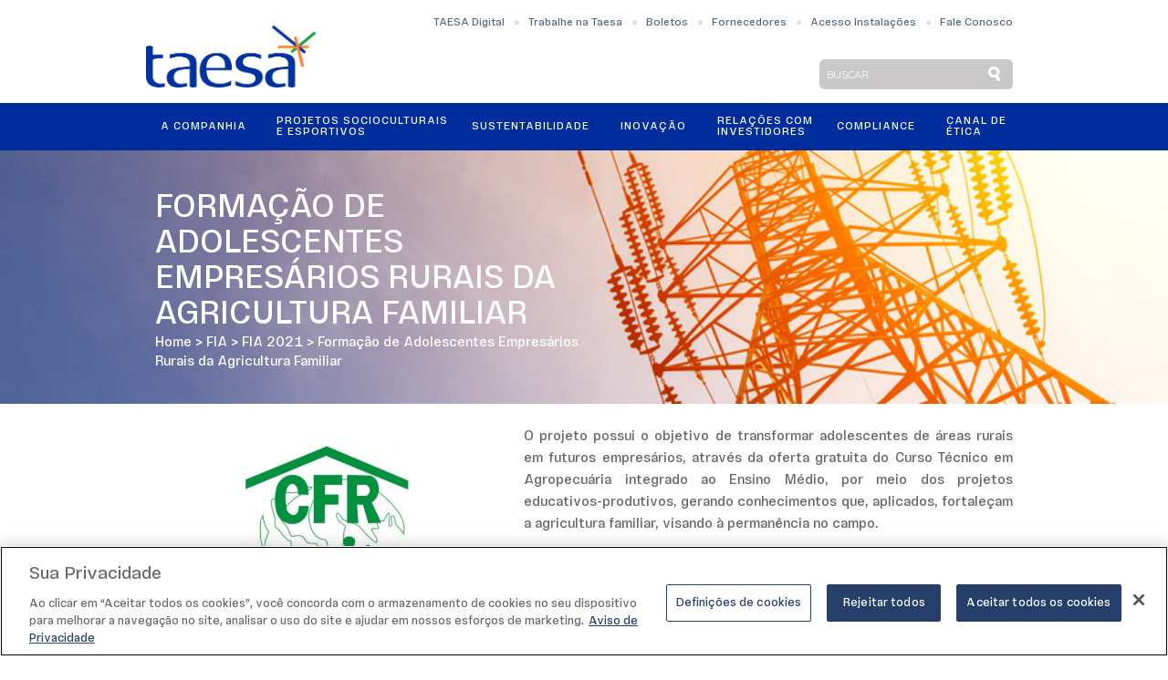

--- FILE ---
content_type: text/html; charset=UTF-8
request_url: https://institucional.taesa.com.br/projetos/formacao-de-adolescentes-empresarios-rurais-da-agricultura-familiar/
body_size: 12732
content:
<!DOCTYPE html>
<html lang="pt">
<head>
    <link rel="stylesheet" href="https://use.typekit.net/clt8mhj.css">
    <!-- OptanonConsentNoticeStart -->
    <script type="text/javascript"
            src="https://cdn.cookielaw.org/consent/c518328b-cfb2-4c15-a27f-61f3de15b1df/OtAutoBlock.js"></script>
    <script src="https://cdn.cookielaw.org/scripttemplates/otSDKStub.js" type="text/javascript" charset="UTF-8"
            data-domain-script="c518328b-cfb2-4c15-a27f-61f3de15b1df"></script>
    <script type="text/javascript">
        function OptanonWrapper() {
        }
    </script>
    <!-- OptanonConsentNoticeEnd -->
    <meta name="viewport" content="width=device-width, initial-scale=1"/>
    <meta http-equiv="X-UA-Compatible" content="ie=edge">
    <!-- GOOGLE ANALYTICS -->
    <script>
        (function (i, s, o, g, r, a, m) {
            i['GoogleAnalyticsObject'] = r;
            i[r] = i[r] || function () {
                (i[r].q = i[r].q || []).push(arguments)
            }, i[r].l = 1 * new Date();
            a = s.createElement(o),
                m = s.getElementsByTagName(o)[0];
            a.async = 1;
            a.src = g;
            m.parentNode.insertBefore(a, m)
        })(window, document, 'script', '//www.google-analytics.com/analytics.js', 'ga');

        ga('create', 'UA-40819507-1', 'taesa.com.br');
        ga('send', 'pageview');
    </script>
    <!-- FIM GOOGLE ANALYTICS -->
    <!-- Global site tag (gtag.js) - Google Analytics -->
    <script async src="https://www.googletagmanager.com/gtag/js?id=G-5NKQZZTR81"></script>
    <script>
        window.dataLayer = window.dataLayer || [];

        function gtag() {
            dataLayer.push(arguments);
        }

        gtag('js', new Date());

        gtag('config', 'G-5NKQZZTR81');
    </script>
    <title>Formação de Adolescentes Empresários Rurais da Agricultura Familiar | Taesa</title>
    <link rel="shortcut icon" type="image/x-icon" href="https://institucional.taesa.com.br/wp-content/themes/institucional-taesa-wp/favicon.ico"/>
    <link href='https://fonts.googleapis.com/css?family=Muli:200,200i,300,300i,400,400i,600,600i,700,700i,800,800i,900,900i%7CQuicksand:300,400,500,700'
          rel='stylesheet' type='text/css'/>
    <meta name='robots' content='max-image-preview:large' />
	<style>img:is([sizes="auto" i], [sizes^="auto," i]) { contain-intrinsic-size: 3000px 1500px }</style>
	<script>ajaxurl = 'https://institucional.taesa.com.br/wp-admin/admin-ajax.php'; link = 'https://institucional.taesa.com.br';templateUrl = 'https://institucional.taesa.com.br/wp-content/themes/institucional-taesa-wp';</script><script type="text/javascript">
/* <![CDATA[ */
window._wpemojiSettings = {"baseUrl":"https:\/\/s.w.org\/images\/core\/emoji\/16.0.1\/72x72\/","ext":".png","svgUrl":"https:\/\/s.w.org\/images\/core\/emoji\/16.0.1\/svg\/","svgExt":".svg","source":{"concatemoji":"https:\/\/institucional.taesa.com.br\/wp-includes\/js\/wp-emoji-release.min.js?ver=15b2c677693ee105c533b6fd1bef5f98"}};
/*! This file is auto-generated */
!function(s,n){var o,i,e;function c(e){try{var t={supportTests:e,timestamp:(new Date).valueOf()};sessionStorage.setItem(o,JSON.stringify(t))}catch(e){}}function p(e,t,n){e.clearRect(0,0,e.canvas.width,e.canvas.height),e.fillText(t,0,0);var t=new Uint32Array(e.getImageData(0,0,e.canvas.width,e.canvas.height).data),a=(e.clearRect(0,0,e.canvas.width,e.canvas.height),e.fillText(n,0,0),new Uint32Array(e.getImageData(0,0,e.canvas.width,e.canvas.height).data));return t.every(function(e,t){return e===a[t]})}function u(e,t){e.clearRect(0,0,e.canvas.width,e.canvas.height),e.fillText(t,0,0);for(var n=e.getImageData(16,16,1,1),a=0;a<n.data.length;a++)if(0!==n.data[a])return!1;return!0}function f(e,t,n,a){switch(t){case"flag":return n(e,"\ud83c\udff3\ufe0f\u200d\u26a7\ufe0f","\ud83c\udff3\ufe0f\u200b\u26a7\ufe0f")?!1:!n(e,"\ud83c\udde8\ud83c\uddf6","\ud83c\udde8\u200b\ud83c\uddf6")&&!n(e,"\ud83c\udff4\udb40\udc67\udb40\udc62\udb40\udc65\udb40\udc6e\udb40\udc67\udb40\udc7f","\ud83c\udff4\u200b\udb40\udc67\u200b\udb40\udc62\u200b\udb40\udc65\u200b\udb40\udc6e\u200b\udb40\udc67\u200b\udb40\udc7f");case"emoji":return!a(e,"\ud83e\udedf")}return!1}function g(e,t,n,a){var r="undefined"!=typeof WorkerGlobalScope&&self instanceof WorkerGlobalScope?new OffscreenCanvas(300,150):s.createElement("canvas"),o=r.getContext("2d",{willReadFrequently:!0}),i=(o.textBaseline="top",o.font="600 32px Arial",{});return e.forEach(function(e){i[e]=t(o,e,n,a)}),i}function t(e){var t=s.createElement("script");t.src=e,t.defer=!0,s.head.appendChild(t)}"undefined"!=typeof Promise&&(o="wpEmojiSettingsSupports",i=["flag","emoji"],n.supports={everything:!0,everythingExceptFlag:!0},e=new Promise(function(e){s.addEventListener("DOMContentLoaded",e,{once:!0})}),new Promise(function(t){var n=function(){try{var e=JSON.parse(sessionStorage.getItem(o));if("object"==typeof e&&"number"==typeof e.timestamp&&(new Date).valueOf()<e.timestamp+604800&&"object"==typeof e.supportTests)return e.supportTests}catch(e){}return null}();if(!n){if("undefined"!=typeof Worker&&"undefined"!=typeof OffscreenCanvas&&"undefined"!=typeof URL&&URL.createObjectURL&&"undefined"!=typeof Blob)try{var e="postMessage("+g.toString()+"("+[JSON.stringify(i),f.toString(),p.toString(),u.toString()].join(",")+"));",a=new Blob([e],{type:"text/javascript"}),r=new Worker(URL.createObjectURL(a),{name:"wpTestEmojiSupports"});return void(r.onmessage=function(e){c(n=e.data),r.terminate(),t(n)})}catch(e){}c(n=g(i,f,p,u))}t(n)}).then(function(e){for(var t in e)n.supports[t]=e[t],n.supports.everything=n.supports.everything&&n.supports[t],"flag"!==t&&(n.supports.everythingExceptFlag=n.supports.everythingExceptFlag&&n.supports[t]);n.supports.everythingExceptFlag=n.supports.everythingExceptFlag&&!n.supports.flag,n.DOMReady=!1,n.readyCallback=function(){n.DOMReady=!0}}).then(function(){return e}).then(function(){var e;n.supports.everything||(n.readyCallback(),(e=n.source||{}).concatemoji?t(e.concatemoji):e.wpemoji&&e.twemoji&&(t(e.twemoji),t(e.wpemoji)))}))}((window,document),window._wpemojiSettings);
/* ]]> */
</script>
<link rel='stylesheet' id='bootstrap-css' href='https://institucional.taesa.com.br/wp-content/themes/institucional-taesa-wp/css/bootstrap.css?ver=15b2c677693ee105c533b6fd1bef5f98' type='text/css' media='all' />
<link rel='stylesheet' id='style-css' href='https://institucional.taesa.com.br/wp-content/themes/institucional-taesa-wp/css/style.css?ver=15b2c677693ee105c533b6fd1bef5f98' type='text/css' media='all' />
<link rel='stylesheet' id='responsive-css' href='https://institucional.taesa.com.br/wp-content/themes/institucional-taesa-wp/css/responsive.css?ver=15b2c677693ee105c533b6fd1bef5f98' type='text/css' media='all' />
<link rel='stylesheet' id='slick-css' href='https://institucional.taesa.com.br/wp-content/themes/institucional-taesa-wp/css/slick.css?ver=15b2c677693ee105c533b6fd1bef5f98' type='text/css' media='all' />
<link rel='stylesheet' id='bxslider-css' href='https://institucional.taesa.com.br/wp-content/themes/institucional-taesa-wp/css/jquery.bxslider.css?ver=15b2c677693ee105c533b6fd1bef5f98' type='text/css' media='all' />
<link rel='stylesheet' id='fonts_style-css' href='https://institucional.taesa.com.br/wp-content/themes/institucional-taesa-wp/css/font-awesome.css?ver=15b2c677693ee105c533b6fd1bef5f98' type='text/css' media='all' />
<link rel='stylesheet' id='colorbox_css-css' href='https://institucional.taesa.com.br/wp-content/themes/institucional-taesa-wp/js/colorbox/example4/colorbox.css?ver=15b2c677693ee105c533b6fd1bef5f98' type='text/css' media='all' />
<link rel='stylesheet' id='novo_style-css' href='https://institucional.taesa.com.br/wp-content/themes/institucional-taesa-wp/css/novo_style.css?ver=15b2c677693ee105c533b6fd1bef5f98' type='text/css' media='all' />
<link rel='stylesheet' id='carousel-anything-css-css' href='https://institucional.taesa.com.br/wp-content/plugins/vc-super-bundle/features/carousel/carousel-anything/css/style.css?ver=1.12-dev1' type='text/css' media='all' />
<link rel='stylesheet' id='carousel-anything-owl-css' href='https://institucional.taesa.com.br/wp-content/plugins/vc-super-bundle/features/carousel/carousel-anything/css/owl.carousel.theme.style.css?ver=1.12-dev1' type='text/css' media='all' />
<link rel='stylesheet' id='carousel-anything-transitions-css' href='https://institucional.taesa.com.br/wp-content/plugins/vc-super-bundle/features/carousel/carousel-anything/css/owl.transitions.css?ver=1.12-dev1' type='text/css' media='all' />
<link rel='stylesheet' id='gcp-owl-carousel-css-css' href='https://institucional.taesa.com.br/wp-content/plugins/vc-super-bundle/features/carousel/carousel-anything/css/style.css?ver=1.12-dev1' type='text/css' media='all' />
<link rel='stylesheet' id='carousel-anything-single-post-css' href='https://institucional.taesa.com.br/wp-content/plugins/vc-super-bundle/features/carousel/carousel-anything/css/single-post.css?ver=1.12-dev1' type='text/css' media='all' />
<style id='wp-emoji-styles-inline-css' type='text/css'>

	img.wp-smiley, img.emoji {
		display: inline !important;
		border: none !important;
		box-shadow: none !important;
		height: 1em !important;
		width: 1em !important;
		margin: 0 0.07em !important;
		vertical-align: -0.1em !important;
		background: none !important;
		padding: 0 !important;
	}
</style>
<link rel='stylesheet' id='wp-block-library-css' href='https://institucional.taesa.com.br/wp-includes/css/dist/block-library/style.min.css?ver=15b2c677693ee105c533b6fd1bef5f98' type='text/css' media='all' />
<style id='classic-theme-styles-inline-css' type='text/css'>
/*! This file is auto-generated */
.wp-block-button__link{color:#fff;background-color:#32373c;border-radius:9999px;box-shadow:none;text-decoration:none;padding:calc(.667em + 2px) calc(1.333em + 2px);font-size:1.125em}.wp-block-file__button{background:#32373c;color:#fff;text-decoration:none}
</style>
<style id='global-styles-inline-css' type='text/css'>
:root{--wp--preset--aspect-ratio--square: 1;--wp--preset--aspect-ratio--4-3: 4/3;--wp--preset--aspect-ratio--3-4: 3/4;--wp--preset--aspect-ratio--3-2: 3/2;--wp--preset--aspect-ratio--2-3: 2/3;--wp--preset--aspect-ratio--16-9: 16/9;--wp--preset--aspect-ratio--9-16: 9/16;--wp--preset--color--black: #000000;--wp--preset--color--cyan-bluish-gray: #abb8c3;--wp--preset--color--white: #ffffff;--wp--preset--color--pale-pink: #f78da7;--wp--preset--color--vivid-red: #cf2e2e;--wp--preset--color--luminous-vivid-orange: #ff6900;--wp--preset--color--luminous-vivid-amber: #fcb900;--wp--preset--color--light-green-cyan: #7bdcb5;--wp--preset--color--vivid-green-cyan: #00d084;--wp--preset--color--pale-cyan-blue: #8ed1fc;--wp--preset--color--vivid-cyan-blue: #0693e3;--wp--preset--color--vivid-purple: #9b51e0;--wp--preset--gradient--vivid-cyan-blue-to-vivid-purple: linear-gradient(135deg,rgba(6,147,227,1) 0%,rgb(155,81,224) 100%);--wp--preset--gradient--light-green-cyan-to-vivid-green-cyan: linear-gradient(135deg,rgb(122,220,180) 0%,rgb(0,208,130) 100%);--wp--preset--gradient--luminous-vivid-amber-to-luminous-vivid-orange: linear-gradient(135deg,rgba(252,185,0,1) 0%,rgba(255,105,0,1) 100%);--wp--preset--gradient--luminous-vivid-orange-to-vivid-red: linear-gradient(135deg,rgba(255,105,0,1) 0%,rgb(207,46,46) 100%);--wp--preset--gradient--very-light-gray-to-cyan-bluish-gray: linear-gradient(135deg,rgb(238,238,238) 0%,rgb(169,184,195) 100%);--wp--preset--gradient--cool-to-warm-spectrum: linear-gradient(135deg,rgb(74,234,220) 0%,rgb(151,120,209) 20%,rgb(207,42,186) 40%,rgb(238,44,130) 60%,rgb(251,105,98) 80%,rgb(254,248,76) 100%);--wp--preset--gradient--blush-light-purple: linear-gradient(135deg,rgb(255,206,236) 0%,rgb(152,150,240) 100%);--wp--preset--gradient--blush-bordeaux: linear-gradient(135deg,rgb(254,205,165) 0%,rgb(254,45,45) 50%,rgb(107,0,62) 100%);--wp--preset--gradient--luminous-dusk: linear-gradient(135deg,rgb(255,203,112) 0%,rgb(199,81,192) 50%,rgb(65,88,208) 100%);--wp--preset--gradient--pale-ocean: linear-gradient(135deg,rgb(255,245,203) 0%,rgb(182,227,212) 50%,rgb(51,167,181) 100%);--wp--preset--gradient--electric-grass: linear-gradient(135deg,rgb(202,248,128) 0%,rgb(113,206,126) 100%);--wp--preset--gradient--midnight: linear-gradient(135deg,rgb(2,3,129) 0%,rgb(40,116,252) 100%);--wp--preset--font-size--small: 13px;--wp--preset--font-size--medium: 20px;--wp--preset--font-size--large: 36px;--wp--preset--font-size--x-large: 42px;--wp--preset--spacing--20: 0.44rem;--wp--preset--spacing--30: 0.67rem;--wp--preset--spacing--40: 1rem;--wp--preset--spacing--50: 1.5rem;--wp--preset--spacing--60: 2.25rem;--wp--preset--spacing--70: 3.38rem;--wp--preset--spacing--80: 5.06rem;--wp--preset--shadow--natural: 6px 6px 9px rgba(0, 0, 0, 0.2);--wp--preset--shadow--deep: 12px 12px 50px rgba(0, 0, 0, 0.4);--wp--preset--shadow--sharp: 6px 6px 0px rgba(0, 0, 0, 0.2);--wp--preset--shadow--outlined: 6px 6px 0px -3px rgba(255, 255, 255, 1), 6px 6px rgba(0, 0, 0, 1);--wp--preset--shadow--crisp: 6px 6px 0px rgba(0, 0, 0, 1);}:where(.is-layout-flex){gap: 0.5em;}:where(.is-layout-grid){gap: 0.5em;}body .is-layout-flex{display: flex;}.is-layout-flex{flex-wrap: wrap;align-items: center;}.is-layout-flex > :is(*, div){margin: 0;}body .is-layout-grid{display: grid;}.is-layout-grid > :is(*, div){margin: 0;}:where(.wp-block-columns.is-layout-flex){gap: 2em;}:where(.wp-block-columns.is-layout-grid){gap: 2em;}:where(.wp-block-post-template.is-layout-flex){gap: 1.25em;}:where(.wp-block-post-template.is-layout-grid){gap: 1.25em;}.has-black-color{color: var(--wp--preset--color--black) !important;}.has-cyan-bluish-gray-color{color: var(--wp--preset--color--cyan-bluish-gray) !important;}.has-white-color{color: var(--wp--preset--color--white) !important;}.has-pale-pink-color{color: var(--wp--preset--color--pale-pink) !important;}.has-vivid-red-color{color: var(--wp--preset--color--vivid-red) !important;}.has-luminous-vivid-orange-color{color: var(--wp--preset--color--luminous-vivid-orange) !important;}.has-luminous-vivid-amber-color{color: var(--wp--preset--color--luminous-vivid-amber) !important;}.has-light-green-cyan-color{color: var(--wp--preset--color--light-green-cyan) !important;}.has-vivid-green-cyan-color{color: var(--wp--preset--color--vivid-green-cyan) !important;}.has-pale-cyan-blue-color{color: var(--wp--preset--color--pale-cyan-blue) !important;}.has-vivid-cyan-blue-color{color: var(--wp--preset--color--vivid-cyan-blue) !important;}.has-vivid-purple-color{color: var(--wp--preset--color--vivid-purple) !important;}.has-black-background-color{background-color: var(--wp--preset--color--black) !important;}.has-cyan-bluish-gray-background-color{background-color: var(--wp--preset--color--cyan-bluish-gray) !important;}.has-white-background-color{background-color: var(--wp--preset--color--white) !important;}.has-pale-pink-background-color{background-color: var(--wp--preset--color--pale-pink) !important;}.has-vivid-red-background-color{background-color: var(--wp--preset--color--vivid-red) !important;}.has-luminous-vivid-orange-background-color{background-color: var(--wp--preset--color--luminous-vivid-orange) !important;}.has-luminous-vivid-amber-background-color{background-color: var(--wp--preset--color--luminous-vivid-amber) !important;}.has-light-green-cyan-background-color{background-color: var(--wp--preset--color--light-green-cyan) !important;}.has-vivid-green-cyan-background-color{background-color: var(--wp--preset--color--vivid-green-cyan) !important;}.has-pale-cyan-blue-background-color{background-color: var(--wp--preset--color--pale-cyan-blue) !important;}.has-vivid-cyan-blue-background-color{background-color: var(--wp--preset--color--vivid-cyan-blue) !important;}.has-vivid-purple-background-color{background-color: var(--wp--preset--color--vivid-purple) !important;}.has-black-border-color{border-color: var(--wp--preset--color--black) !important;}.has-cyan-bluish-gray-border-color{border-color: var(--wp--preset--color--cyan-bluish-gray) !important;}.has-white-border-color{border-color: var(--wp--preset--color--white) !important;}.has-pale-pink-border-color{border-color: var(--wp--preset--color--pale-pink) !important;}.has-vivid-red-border-color{border-color: var(--wp--preset--color--vivid-red) !important;}.has-luminous-vivid-orange-border-color{border-color: var(--wp--preset--color--luminous-vivid-orange) !important;}.has-luminous-vivid-amber-border-color{border-color: var(--wp--preset--color--luminous-vivid-amber) !important;}.has-light-green-cyan-border-color{border-color: var(--wp--preset--color--light-green-cyan) !important;}.has-vivid-green-cyan-border-color{border-color: var(--wp--preset--color--vivid-green-cyan) !important;}.has-pale-cyan-blue-border-color{border-color: var(--wp--preset--color--pale-cyan-blue) !important;}.has-vivid-cyan-blue-border-color{border-color: var(--wp--preset--color--vivid-cyan-blue) !important;}.has-vivid-purple-border-color{border-color: var(--wp--preset--color--vivid-purple) !important;}.has-vivid-cyan-blue-to-vivid-purple-gradient-background{background: var(--wp--preset--gradient--vivid-cyan-blue-to-vivid-purple) !important;}.has-light-green-cyan-to-vivid-green-cyan-gradient-background{background: var(--wp--preset--gradient--light-green-cyan-to-vivid-green-cyan) !important;}.has-luminous-vivid-amber-to-luminous-vivid-orange-gradient-background{background: var(--wp--preset--gradient--luminous-vivid-amber-to-luminous-vivid-orange) !important;}.has-luminous-vivid-orange-to-vivid-red-gradient-background{background: var(--wp--preset--gradient--luminous-vivid-orange-to-vivid-red) !important;}.has-very-light-gray-to-cyan-bluish-gray-gradient-background{background: var(--wp--preset--gradient--very-light-gray-to-cyan-bluish-gray) !important;}.has-cool-to-warm-spectrum-gradient-background{background: var(--wp--preset--gradient--cool-to-warm-spectrum) !important;}.has-blush-light-purple-gradient-background{background: var(--wp--preset--gradient--blush-light-purple) !important;}.has-blush-bordeaux-gradient-background{background: var(--wp--preset--gradient--blush-bordeaux) !important;}.has-luminous-dusk-gradient-background{background: var(--wp--preset--gradient--luminous-dusk) !important;}.has-pale-ocean-gradient-background{background: var(--wp--preset--gradient--pale-ocean) !important;}.has-electric-grass-gradient-background{background: var(--wp--preset--gradient--electric-grass) !important;}.has-midnight-gradient-background{background: var(--wp--preset--gradient--midnight) !important;}.has-small-font-size{font-size: var(--wp--preset--font-size--small) !important;}.has-medium-font-size{font-size: var(--wp--preset--font-size--medium) !important;}.has-large-font-size{font-size: var(--wp--preset--font-size--large) !important;}.has-x-large-font-size{font-size: var(--wp--preset--font-size--x-large) !important;}
:where(.wp-block-post-template.is-layout-flex){gap: 1.25em;}:where(.wp-block-post-template.is-layout-grid){gap: 1.25em;}
:where(.wp-block-columns.is-layout-flex){gap: 2em;}:where(.wp-block-columns.is-layout-grid){gap: 2em;}
:root :where(.wp-block-pullquote){font-size: 1.5em;line-height: 1.6;}
</style>
<link rel='stylesheet' id='contact-form-7-css' href='https://institucional.taesa.com.br/wp-content/plugins/contact-form-7/includes/css/styles.css?ver=6.1' type='text/css' media='all' />
<link rel='stylesheet' id='menu-image-css' href='https://institucional.taesa.com.br/wp-content/plugins/menu-image/includes/css/menu-image.css?ver=3.13' type='text/css' media='all' />
<link rel='stylesheet' id='dashicons-css' href='https://institucional.taesa.com.br/wp-includes/css/dashicons.min.css?ver=15b2c677693ee105c533b6fd1bef5f98' type='text/css' media='all' />
<link rel='stylesheet' id='taesa_var_style-css' href='https://institucional.taesa.com.br/wp-content/plugins/taesa-vars/css/style.css?ver=1.1.1' type='text/css' media='all' />
<link rel='stylesheet' id='vc_plugin_table_style_css-css' href='https://institucional.taesa.com.br/wp-content/plugins/easy-tables-vc/assets/css/style.css?ver=1.0.0' type='text/css' media='all' />
<link rel='stylesheet' id='vc_plugin_themes_css-css' href='https://institucional.taesa.com.br/wp-content/plugins/easy-tables-vc/assets/css/themes.css?ver=15b2c677693ee105c533b6fd1bef5f98' type='text/css' media='all' />
<link rel='stylesheet' id='js_composer_front-css' href='https://institucional.taesa.com.br/wp-content/plugins/js_composer/assets/css/js_composer.min.css?ver=8.0.1' type='text/css' media='all' />
<link rel='stylesheet' id='js_composer_custom_css-css' href='//institucional.taesa.com.br/wp-content/uploads/js_composer/custom.css?ver=8.0.1' type='text/css' media='all' />
<script type="text/javascript" src="https://institucional.taesa.com.br/wp-includes/js/jquery/jquery.min.js?ver=3.7.1" id="jquery-core-js"></script>
<script type="text/javascript" src="https://institucional.taesa.com.br/wp-includes/js/jquery/jquery-migrate.min.js?ver=3.4.1" id="jquery-migrate-js"></script>
<script type="text/javascript" src="https://institucional.taesa.com.br/wp-content/themes/institucional-taesa-wp/js/parallax.js?ver=15b2c677693ee105c533b6fd1bef5f98" id="parallax-js"></script>
<script type="text/javascript" src="https://institucional.taesa.com.br/wp-content/themes/institucional-taesa-wp/js/html5shiv.min.js?ver=15b2c677693ee105c533b6fd1bef5f98" id="html5shiv-js"></script>
<script type="text/javascript" src="https://institucional.taesa.com.br/wp-content/themes/institucional-taesa-wp/js/slick.js?ver=15b2c677693ee105c533b6fd1bef5f98" id="slick-js"></script>
<script type="text/javascript" src="https://institucional.taesa.com.br/wp-content/themes/institucional-taesa-wp/js/bootstrap.min.js?ver=15b2c677693ee105c533b6fd1bef5f98" id="bootstrap_js-js"></script>
<script type="text/javascript" src="https://institucional.taesa.com.br/wp-content/themes/institucional-taesa-wp/js/jquery.bxslider.js?ver=15b2c677693ee105c533b6fd1bef5f98" id="bxslider_js-js"></script>
<script type="text/javascript" src="https://institucional.taesa.com.br/wp-content/themes/institucional-taesa-wp/js/colorbox/jquery.colorbox.js?ver=15b2c677693ee105c533b6fd1bef5f98" id="colorbox_js-js"></script>
<script type="text/javascript" src="https://institucional.taesa.com.br/wp-content/themes/institucional-taesa-wp/js/colorbox/i18n/jquery.colorbox-pt-BR.js?ver=15b2c677693ee105c533b6fd1bef5f98" id="colorbox_js-pt-br-js"></script>
<script type="text/javascript" src="https://institucional.taesa.com.br/wp-content/themes/institucional-taesa-wp/js/angular.min.js?ver=15b2c677693ee105c533b6fd1bef5f98" id="angular-js"></script>
<script type="text/javascript" src="https://institucional.taesa.com.br/wp-content/themes/institucional-taesa-wp/js/angular-sanitize.min.js?ver=15b2c677693ee105c533b6fd1bef5f98" id="angular-sanitize-js"></script>
<script type="text/javascript" src="https://institucional.taesa.com.br/wp-content/themes/institucional-taesa-wp/js/app.js?ver=15b2c677693ee105c533b6fd1bef5f98" id="app-js"></script>
<script type="text/javascript" src="https://institucional.taesa.com.br/wp-content/themes/institucional-taesa-wp/js/site.js?ver=15b2c677693ee105c533b6fd1bef5f98" id="site_script-js"></script>
<script type="text/javascript" src="https://institucional.taesa.com.br/wp-content/plugins/vc-super-bundle/features/carousel/carousel-anything/js/min/script-min.js?ver=1.12-dev1" id="carousel-anything-js"></script>
<script type="text/javascript" src="https://institucional.taesa.com.br/wp-content/plugins/vc-super-bundle/features/smooth-scrolling/smooth-scrolling/js/min/gambit-smoothscroll-min.js?ver=3.3" id="GambitSmoothScroll-js"></script>
<script type="text/javascript" id="GambitSmoothScroll-js-after">
/* <![CDATA[ */
new GambitSmoothScroll({speed: 900,amount: 150});
/* ]]> */
</script>
<script></script><link rel="https://api.w.org/" href="https://institucional.taesa.com.br/wp-json/" /><link rel="alternate" title="JSON" type="application/json" href="https://institucional.taesa.com.br/wp-json/wp/v2/projetos/5362" /><link rel="canonical" href="https://institucional.taesa.com.br/projetos/formacao-de-adolescentes-empresarios-rurais-da-agricultura-familiar/" />
<link rel="alternate" title="oEmbed (JSON)" type="application/json+oembed" href="https://institucional.taesa.com.br/wp-json/oembed/1.0/embed?url=https%3A%2F%2Finstitucional.taesa.com.br%2Fprojetos%2Fformacao-de-adolescentes-empresarios-rurais-da-agricultura-familiar%2F" />
<link rel="alternate" title="oEmbed (XML)" type="text/xml+oembed" href="https://institucional.taesa.com.br/wp-json/oembed/1.0/embed?url=https%3A%2F%2Finstitucional.taesa.com.br%2Fprojetos%2Fformacao-de-adolescentes-empresarios-rurais-da-agricultura-familiar%2F&#038;format=xml" />
<!-- start Simple Custom CSS and JS -->
<style type="text/css">
footer #menu-item-112 {
	text-transform: uppercase;
    font-weight: 700;
    color: #fff;
    line-height: 18px;
    margin-bottom: 20px;
}</style>
<!-- end Simple Custom CSS and JS -->
<!-- start Simple Custom CSS and JS -->
<style type="text/css">
.rev_slider > span{display:none !important;}

.vc_btn3.vc_btn3-color-juicy-pink, .vc_btn3.vc_btn3-color-juicy-pink.vc_btn3-style-flat {
    color: #fff; background-color: #002D9C;
}

.vc_btn3.vc_btn3-color-juicy-pink, .vc_btn3.vc_btn3-color-juicy-pink.vc_btn3-style-flat:hover {
    color: #fff; background-color: #0F62FE;
}

.vc_btn3.vc_btn3-color-juicy-pink, .vc_btn3.vc_btn3-color-juicy-pink.vc_btn3-style-flat:visited {
    color: #fff; background-color: #002D9C;
}

.vc_grid-item-mini .vc_clearfix {
	border-radius: 15px;
}</style>
<!-- end Simple Custom CSS and JS -->
<!--[if IE 9]> <script>var _gambitParallaxIE9 = true;</script> <![endif]--><script>var isoTilesIsIE9 = false</script>
				<!--[if lte IE 9 ]>
				<script>isoTilesIsIE9 = true</script>
				<![endif]--><meta name="generator" content="Powered by WPBakery Page Builder - drag and drop page builder for WordPress."/>
<meta name="generator" content="Powered by Slider Revolution 6.6.15 - responsive, Mobile-Friendly Slider Plugin for WordPress with comfortable drag and drop interface." />
<script>function setREVStartSize(e){
			//window.requestAnimationFrame(function() {
				window.RSIW = window.RSIW===undefined ? window.innerWidth : window.RSIW;
				window.RSIH = window.RSIH===undefined ? window.innerHeight : window.RSIH;
				try {
					var pw = document.getElementById(e.c).parentNode.offsetWidth,
						newh;
					pw = pw===0 || isNaN(pw) || (e.l=="fullwidth" || e.layout=="fullwidth") ? window.RSIW : pw;
					e.tabw = e.tabw===undefined ? 0 : parseInt(e.tabw);
					e.thumbw = e.thumbw===undefined ? 0 : parseInt(e.thumbw);
					e.tabh = e.tabh===undefined ? 0 : parseInt(e.tabh);
					e.thumbh = e.thumbh===undefined ? 0 : parseInt(e.thumbh);
					e.tabhide = e.tabhide===undefined ? 0 : parseInt(e.tabhide);
					e.thumbhide = e.thumbhide===undefined ? 0 : parseInt(e.thumbhide);
					e.mh = e.mh===undefined || e.mh=="" || e.mh==="auto" ? 0 : parseInt(e.mh,0);
					if(e.layout==="fullscreen" || e.l==="fullscreen")
						newh = Math.max(e.mh,window.RSIH);
					else{
						e.gw = Array.isArray(e.gw) ? e.gw : [e.gw];
						for (var i in e.rl) if (e.gw[i]===undefined || e.gw[i]===0) e.gw[i] = e.gw[i-1];
						e.gh = e.el===undefined || e.el==="" || (Array.isArray(e.el) && e.el.length==0)? e.gh : e.el;
						e.gh = Array.isArray(e.gh) ? e.gh : [e.gh];
						for (var i in e.rl) if (e.gh[i]===undefined || e.gh[i]===0) e.gh[i] = e.gh[i-1];
											
						var nl = new Array(e.rl.length),
							ix = 0,
							sl;
						e.tabw = e.tabhide>=pw ? 0 : e.tabw;
						e.thumbw = e.thumbhide>=pw ? 0 : e.thumbw;
						e.tabh = e.tabhide>=pw ? 0 : e.tabh;
						e.thumbh = e.thumbhide>=pw ? 0 : e.thumbh;
						for (var i in e.rl) nl[i] = e.rl[i]<window.RSIW ? 0 : e.rl[i];
						sl = nl[0];
						for (var i in nl) if (sl>nl[i] && nl[i]>0) { sl = nl[i]; ix=i;}
						var m = pw>(e.gw[ix]+e.tabw+e.thumbw) ? 1 : (pw-(e.tabw+e.thumbw)) / (e.gw[ix]);
						newh =  (e.gh[ix] * m) + (e.tabh + e.thumbh);
					}
					var el = document.getElementById(e.c);
					if (el!==null && el) el.style.height = newh+"px";
					el = document.getElementById(e.c+"_wrapper");
					if (el!==null && el) {
						el.style.height = newh+"px";
						el.style.display = "block";
					}
				} catch(e){
					console.log("Failure at Presize of Slider:" + e)
				}
			//});
		  };</script>
<style type="text/css" data-type="vc_shortcodes-custom-css">.vc_custom_1622484286825{margin-bottom: 30px !important;}.vc_custom_1648496050241{margin-bottom: 60px !important;}</style><noscript><style> .wpb_animate_when_almost_visible { opacity: 1; }</style></noscript></head>
<body data-rsssl=1 class="wp-singular projetos-template-default single single-projetos postid-5362 wp-theme-institucional-taesa-wp wpb-js-composer js-comp-ver-8.0.1 vc_responsive" ng-app="TaesaApp">
<!--Page Wrapper Start-->
<div class="wrapper">
    <!--container Start-->
    <!--Header Section Start-->
    <header class="header-taesa">
        <!-- Header Top Start Here	 -->
        <div class="header-top">
            <div class="container">
                <div class="row">
                    <div class="col-sm-12">
                        <div class="header-top-navigation text-right vcard">
                            <ul id="menu-menu-top" class="menu"><li id="menu-item-5729" class="menu-item menu-item-type-custom menu-item-object-custom menu-item-5729"><a href="https://o365taesa.sharepoint.com/sites/Intranet">TAESA Digital</a></li>
<li id="menu-item-4182" class="menu-item menu-item-type-custom menu-item-object-custom menu-item-4182"><a href="https://vagas.taesa.com.br/">Trabalhe na Taesa</a></li>
<li id="menu-item-159" class="menu-item menu-item-type-post_type menu-item-object-page menu-item-159"><a target="_blank" href="http://www.taesa.com.br/cobranca/">Boletos</a></li>
<li id="menu-item-6064" class="menu-item menu-item-type-custom menu-item-object-custom menu-item-6064"><a target="_blank" href="https://suprimentos.taesa.com.br/">Fornecedores</a></li>
<li id="menu-item-6341" class="menu-item menu-item-type-post_type menu-item-object-page menu-item-6341"><a href="https://institucional.taesa.com.br/acesso-instalacoes-taesa/">Acesso Instalações</a></li>
<li id="menu-item-1930" class="menu-item menu-item-type-post_type menu-item-object-page menu-item-1930"><a href="https://institucional.taesa.com.br/fale-conosco/">Fale Conosco</a></li>
</ul>                        </div>
                    </div>
                </div>
            </div>
        </div>
        <!-- Header Top End Here	 -->
        <!-- Header Bottom End Here	 -->
        <div class="header-bottom">
            <div class="container">
                <div class="row">
                    <div class="col-sm-3">
                        <div class="logo vcard">
                            <a class="url" tabindex="7" href="https://institucional.taesa.com.br/"><img width="186" class="photo"
                                                                                                 src="https://institucional.taesa.com.br/wp-content/themes/institucional-taesa-wp/images/logo-taesa.png"
                                                                                                 alt="taesa" title=""/></a>
                        </div>
                    </div>
                    <div class="col-sm-3 col-xs-9 col-sm-offset-6">
                        <div class="header-form-wrapper">
                            <form method="get" action="https://institucional.taesa.com.br/" class="clearfix">
                                <input name="s" type="text" placeholder="buscar">
                                <input type="submit">
                            </form>
                        </div>
                    </div>
                    <a class="mobile-arrow" href="javascript:void(0);"><span> </span><span> </span><span> </span></a>
                </div>
            </div>
        </div>
        <!-- Header Bottom End Here	 -->
        <!-- Header Nav Start Here	 -->
        <div class="header-main-nav vcard">
            <div class="container">
                <nav>
                    <ul id="menu-menu-principal" class="menu clearfix hidden-xs"><li id="menu-item-133" class="menu-a-companhia menu-item menu-item-type-post_type menu-item-object-page menu-item-has-children menu-item-133"><a href="https://institucional.taesa.com.br/a-companhia/">A Companhia</a>
<ul class="sub-menu">
	<li id="menu-item-138" class="menu-item menu-item-type-post_type menu-item-object-page menu-item-138"><a href="https://institucional.taesa.com.br/a-companhia/nosso-negocio/">Nosso Negócio</a></li>
	<li id="menu-item-136" class="menu-item menu-item-type-post_type menu-item-object-page menu-item-136"><a href="https://institucional.taesa.com.br/a-companhia/missao-visao-e-valores/">Missão, Visão e Valores</a></li>
	<li id="menu-item-137" class="menu-item menu-item-type-post_type menu-item-object-page menu-item-137"><a href="https://institucional.taesa.com.br/a-companhia/nossa-historia/">Nossa História</a></li>
	<li id="menu-item-1983" class="menu-item menu-item-type-post_type menu-item-object-page menu-item-1983"><a href="https://institucional.taesa.com.br/a-companhia/onde-estamos-2/">Onde Estamos</a></li>
	<li id="menu-item-2348" class="menu-item menu-item-type-post_type menu-item-object-page menu-item-2348"><a href="https://institucional.taesa.com.br/a-companhia/empresas/">Empresas</a></li>
	<li id="menu-item-1684" class="menu-item menu-item-type-post_type menu-item-object-page menu-item-1684"><a href="https://institucional.taesa.com.br/a-companhia/localizacao-sede-e-regionais/">Localização da Sede e Regionais</a></li>
	<li id="menu-item-141" class="menu-item menu-item-type-post_type menu-item-object-page menu-item-141"><a href="https://institucional.taesa.com.br/a-companhia/assessoria-de-imprensa/">Assessoria de Imprensa</a></li>
	<li id="menu-item-4184" class="menu-item menu-item-type-custom menu-item-object-custom menu-item-4184"><a href="https://vagas.taesa.com.br/">Trabalhe na Taesa</a></li>
	<li id="menu-item-851" class="menu-item menu-item-type-post_type menu-item-object-page menu-item-851"><a href="https://institucional.taesa.com.br/a-companhia/caminho-energia/">O caminho da energia até a sua casa</a></li>
	<li id="menu-item-1469" class="menu-item menu-item-type-post_type menu-item-object-page menu-item-1469"><a href="https://institucional.taesa.com.br/a-companhia/destaques/">Destaques</a></li>
	<li id="menu-item-5393" class="menu-item menu-item-type-custom menu-item-object-custom menu-item-5393"><a target="_blank" href="https://ri.taesa.com.br/sobre-a-taesa/lgpd/">LGPD</a></li>
</ul>
</li>
<li id="menu-item-152" class="menu-projetos-socioculturais menu-item menu-item-type-post_type menu-item-object-page menu-item-has-children menu-item-152"><a href="https://institucional.taesa.com.br/projetos-socioculturais-e-esportivos/">Projetos Socioculturais<br> e Esportivos</a>
<ul class="sub-menu">
	<li id="menu-item-154" class="menu-item menu-item-type-post_type menu-item-object-page menu-item-154"><a href="https://institucional.taesa.com.br/projetos-socioculturais-e-esportivos/nosso-foco/">Nosso Foco</a></li>
	<li id="menu-item-1301" class="menu-item menu-item-type-post_type menu-item-object-page menu-item-1301"><a href="https://institucional.taesa.com.br/projetos-socioculturais-e-esportivos/projetos-apoiados/">Projetos Apoiados</a></li>
	<li id="menu-item-153" class="menu-item menu-item-type-post_type menu-item-object-page menu-item-153"><a href="https://institucional.taesa.com.br/projetos-socioculturais-e-esportivos/leis-de-incentivoa/">Leis de Incentivo</a></li>
</ul>
</li>
<li id="menu-item-147" class="menu-item menu-item-type-post_type menu-item-object-page menu-item-has-children menu-item-147"><a href="https://ri.taesa.com.br/sustentabilidade/">Sustentabilidade</a>
<ul class="sub-menu">
	<li id="menu-item-5148" class="menu-item menu-item-type-custom menu-item-object-custom menu-item-5148"><a href="https://ri.taesa.com.br/sustentabilidade/visao-geral/">Visão Geral</a></li>
	<li id="menu-item-5149" class="menu-item menu-item-type-custom menu-item-object-custom menu-item-5149"><a href="https://ri.taesa.com.br/sustentabilidade/pilar-ambiental-landing/">Ambiental</a></li>
	<li id="menu-item-5150" class="menu-item menu-item-type-custom menu-item-object-custom menu-item-5150"><a href="https://ri.taesa.com.br/sustentabilidade/base-social/">Social</a></li>
	<li id="menu-item-5151" class="menu-item menu-item-type-custom menu-item-object-custom menu-item-5151"><a href="https://ri.taesa.com.br/sustentabilidade/governanca/">Governança</a></li>
	<li id="menu-item-5152" class="menu-item menu-item-type-custom menu-item-object-custom menu-item-5152"><a href="https://ri.taesa.com.br/sustentabilidade/relatorio-de-sustentabilidade/">Relatório de Sustentabilidade</a></li>
	<li id="menu-item-5153" class="menu-item menu-item-type-custom menu-item-object-custom menu-item-5153"><a href="https://ri.taesa.com.br/sustentabilidade/indicadores-asg/">Indicadores ASG</a></li>
</ul>
</li>
<li id="menu-item-142" class="menu-item menu-item-type-post_type menu-item-object-page menu-item-142"><a href="http://ventures.taesa.com.br/">Inovação</a></li>
<li id="menu-item-155" class="menu-relacao-com-investidores menu-item menu-item-type-custom menu-item-object-custom menu-item-155"><a target="_blank" href="http://ri.taesa.com.br">Relações Com<br>Investidores</a></li>
<li id="menu-item-1293" class="menu-item menu-item-type-post_type menu-item-object-page menu-item-has-children menu-item-1293"><a href="https://institucional.taesa.com.br/compliance/">Compliance</a>
<ul class="sub-menu">
	<li id="menu-item-4516" class="menu-item menu-item-type-post_type menu-item-object-page menu-item-4516"><a href="https://institucional.taesa.com.br/compliance/politicas-de-compliance/">Políticas de Compliance</a></li>
	<li id="menu-item-3853" class="menu-item menu-item-type-post_type menu-item-object-page menu-item-3853"><a href="https://institucional.taesa.com.br/compliance/codigo-de-etica-2/">Código de Ética</a></li>
	<li id="menu-item-6311" class="menu-item menu-item-type-post_type menu-item-object-page menu-item-6311"><a href="https://institucional.taesa.com.br/compliance/cartilha-assedio/">Cartilha Assédio</a></li>
	<li id="menu-item-6313" class="menu-item menu-item-type-post_type menu-item-object-page menu-item-6313"><a href="https://institucional.taesa.com.br/codigodeeticaterceiros">Código de Terceiros</a></li>
	<li id="menu-item-6322" class="menu-item menu-item-type-custom menu-item-object-custom menu-item-6322"><a href="https://ri.taesa.com.br/compliance/movimento-transparencia-100/">Movimento Transparência 100%</a></li>
</ul>
</li>
<li id="menu-item-4417" class="menu-item menu-item-type-custom menu-item-object-custom menu-item-4417"><a target="_blank" href="https://www.contatoseguro.com.br/taesa">Canal de Ética</a></li>
</ul>                    <ul id="menu-menu-mobile" class="menu clearfix visible-xs-block"><li id="menu-item-1313" class="menu-item menu-item-type-post_type menu-item-object-page menu-item-1313"><a href="https://institucional.taesa.com.br/a-companhia/">A Companhia</a></li>
<li id="menu-item-1316" class="menu-item menu-item-type-post_type menu-item-object-page menu-item-1316"><a href="https://institucional.taesa.com.br/projetos-socioculturais-e-esportivos/">Projetos Socioculturais e Esportivos</a></li>
<li id="menu-item-1315" class="menu-item menu-item-type-post_type menu-item-object-page menu-item-1315"><a href="https://ri.taesa.com.br/sustentabilidade/">Sustentabilidade</a></li>
<li id="menu-item-1314" class="menu-item menu-item-type-post_type menu-item-object-page menu-item-1314"><a href="http://ventures.taesa.com.br/">Inovação</a></li>
<li id="menu-item-1588" class="menu-item menu-item-type-custom menu-item-object-custom menu-item-1588"><a target="_blank" href="http://ri.taesa.com.br">Relações com Investidores</a></li>
<li id="menu-item-1439" class="menu-item menu-item-type-post_type menu-item-object-page menu-item-1439"><a href="https://institucional.taesa.com.br/compliance/">Compliance</a></li>
<li id="menu-item-4517" class="menu-item menu-item-type-custom menu-item-object-custom menu-item-4517"><a target="_blank" href="https://www.contatoseguro.com.br/taesa">Canal de Denúncias</a></li>
</ul>                </nav>
            </div>
        </div>
        <!-- Header Nav End Here	 -->
    </header>
    <!--Header Section End-->
<!-- single.php -->
<div class="content-page">
			<div class="container-fluid breadcrumb-img" style="background-image: url('https://institucional.taesa.com.br/wp-content/themes/institucional-taesa-wp/images/imagem_heather_01.jpg')">
    <div class="container">
        <div class="row">
            <div class="col-sm-12">
				<h1>Formação de Adolescentes Empresários Rurais da Agricultura Familiar</h1>                <div class="breadcrumbs" typeof="BreadcrumbList" vocab="https://schema.org/">
					<!-- Breadcrumb NavXT 7.4.1 -->
<span property="itemListElement" typeof="ListItem"><a property="item" typeof="WebPage" title="Go to Taesa." href="https://institucional.taesa.com.br" class="home"><span property="name">Home</span></a><meta property="position" content="1"></span> &gt; <span property="itemListElement" typeof="ListItem"><a property="item" typeof="WebPage" title="Go to the FIA Projetos Socioculturias e Esportivos Categoria archives." href="https://institucional.taesa.com.br/projetos_category/fia/" class="taxonomy projetos_category"><span property="name">FIA</span></a><meta property="position" content="2"></span> &gt; <span property="itemListElement" typeof="ListItem"><a property="item" typeof="WebPage" title="Go to the FIA 2021 Projetos Socioculturias e Esportivos Categoria archives." href="https://institucional.taesa.com.br/projetos_category/fia-2021/" class="taxonomy projetos_category"><span property="name">FIA 2021</span></a><meta property="position" content="3"></span> &gt; <span property="itemListElement" typeof="ListItem"><span property="name">Formação de Adolescentes Empresários Rurais da Agricultura Familiar</span><meta property="position" content="4"></span>                </div>
            </div>
        </div>
    </div>

</div>
        <div class="container conteudo-page-style">
			<div class="wpb-content-wrapper"><div class="vc_row wpb_row vc_row-fluid vc_row-o-equal-height vc_row-o-content-middle vc_row-flex"><div class="wpb_column vc_column_container vc_col-sm-5"><div class="vc_column-inner"><div class="wpb_wrapper">
	<div  class="wpb_single_image wpb_content_element vc_align_center wpb_content_element vc_custom_1648496050241">
		
		<figure class="wpb_wrapper vc_figure">
			<div class="vc_single_image-wrapper   vc_box_border_grey"><img fetchpriority="high" decoding="async" width="1280" height="720" src="https://institucional.taesa.com.br/wp-content/uploads/2022/03/casa-familiar-rural.jpg" class="vc_single_image-img attachment-full" alt="" title="casa familiar rural" srcset="https://institucional.taesa.com.br/wp-content/uploads/2022/03/casa-familiar-rural.jpg 1280w, https://institucional.taesa.com.br/wp-content/uploads/2022/03/casa-familiar-rural-300x169.jpg 300w, https://institucional.taesa.com.br/wp-content/uploads/2022/03/casa-familiar-rural-1024x576.jpg 1024w, https://institucional.taesa.com.br/wp-content/uploads/2022/03/casa-familiar-rural-768x432.jpg 768w, https://institucional.taesa.com.br/wp-content/uploads/2022/03/casa-familiar-rural-24x14.jpg 24w, https://institucional.taesa.com.br/wp-content/uploads/2022/03/casa-familiar-rural-36x20.jpg 36w, https://institucional.taesa.com.br/wp-content/uploads/2022/03/casa-familiar-rural-48x27.jpg 48w, https://institucional.taesa.com.br/wp-content/uploads/2022/03/casa-familiar-rural-540x304.jpg 540w, https://institucional.taesa.com.br/wp-content/uploads/2022/03/casa-familiar-rural-290x163.jpg 290w, https://institucional.taesa.com.br/wp-content/uploads/2022/03/casa-familiar-rural-366x206.jpg 366w" sizes="(max-width: 1280px) 100vw, 1280px" /></div>
		</figure>
	</div>
</div></div></div><div class="wpb_column vc_column_container vc_col-sm-7"><div class="vc_column-inner"><div class="wpb_wrapper">
	<div class="wpb_text_column wpb_content_element" >
		<div class="wpb_wrapper">
			<p>O projeto possui o objetivo de transformar adolescentes de áreas rurais em futuros empresários, através da oferta gratuita do Curso Técnico em Agropecuária integrado ao Ensino Médio, por meio dos projetos educativos-produtivos, gerando conhecimentos que, aplicados, fortaleçam a agricultura familiar, visando à permanência no campo.</p>
<p>Como metodologia de trabalho é utilizada a Pedagogia da Alternância. No tempo escola, o adolescente permanece na instituição de ensino em período integral, com aulas teóricas e práticas. No tempo comunidade, são desenvolvidos o plano de estudo e os conhecimentos adquiridos aplicados.</p>

		</div>
	</div>
</div></div></div></div><div class="vc_row wpb_row vc_row-fluid vc_custom_1622484286825"><div class="wpb_column vc_column_container vc_col-sm-12"><div class="vc_column-inner"><div class="wpb_wrapper"></div></div></div></div>
</div>        </div>
	</div>
<!--Footer Section Start-->
<footer class="footer">
    <!-- Footer Top Start Here	 -->
    <div class="footer-top vcard">
        <div class="container">
            <div style="">
                <div class="row">
                                        <div class="footer-logo col-xs-6 hidden-sm  hidden-md hidden-lg">
                        <img src="https://institucional.taesa.com.br/wp-content/themes/institucional-taesa-wp/images/footer-logo.png" alt="footer-logo"/>
                    </div>
                    <div class="footer-social-links col-xs-6 hidden-sm  hidden-md hidden-lg">
                        <span>Redes sociais:</span>
                        <a target="_blank" class="url" tabindex="48"
                           href="https://www.linkedin.com/company/755055/"><img src="https://institucional.taesa.com.br/wp-content/themes/institucional-taesa-wp/images/linkedin.png"/></a>
                    </div>
                </div>
                <div class="row">
                    <div class="col-sm-3 hidden-xs">
                        <ul class="footer-list-wrapper">
                            <li id="nav_menu-2" class="widget widget_nav_menu"><div class="menu-footer-menu-esquerdo-container"><ul id="menu-footer-menu-esquerdo" class="menu"><li id="menu-item-65" class="menu-item menu-item-type-post_type menu-item-object-page menu-item-has-children menu-item-65"><a href="https://institucional.taesa.com.br/a-companhia/">A Companhia</a>
<ul class="sub-menu">
	<li id="menu-item-71" class="menu-item menu-item-type-post_type menu-item-object-page menu-item-71"><a href="https://institucional.taesa.com.br/a-companhia/nosso-negocio/">Nosso Negócio</a></li>
	<li id="menu-item-70" class="menu-item menu-item-type-post_type menu-item-object-page menu-item-70"><a href="https://institucional.taesa.com.br/a-companhia/missao-visao-e-valores/">Missão, Visão e Valores</a></li>
	<li id="menu-item-68" class="menu-item menu-item-type-post_type menu-item-object-page menu-item-68"><a href="https://institucional.taesa.com.br/a-companhia/nossa-historia/">Nossa História</a></li>
	<li id="menu-item-1685" class="menu-item menu-item-type-post_type menu-item-object-page menu-item-1685"><a href="https://institucional.taesa.com.br/a-companhia/localizacao-sede-e-regionais/">Localização da Sede e Regionais</a></li>
	<li id="menu-item-4183" class="menu-item menu-item-type-custom menu-item-object-custom menu-item-4183"><a href="https://vagas.taesa.com.br/">Trabalhe na Taesa</a></li>
	<li id="menu-item-77" class="menu-item menu-item-type-post_type menu-item-object-page menu-item-77"><a href="https://institucional.taesa.com.br/a-companhia/assessoria-de-imprensa/">Assessoria de Imprensa</a></li>
	<li id="menu-item-1395" class="menu-item menu-item-type-post_type menu-item-object-page menu-item-1395"><a href="https://institucional.taesa.com.br/a-companhia/caminho-energia/">O caminho da energia até a sua casa</a></li>
	<li id="menu-item-1470" class="menu-item menu-item-type-post_type menu-item-object-page menu-item-1470"><a href="https://institucional.taesa.com.br/a-companhia/destaques/">Destaques</a></li>
	<li id="menu-item-5392" class="menu-item menu-item-type-custom menu-item-object-custom menu-item-5392"><a target="_blank" href="https://ri.taesa.com.br/sobre-a-taesa/lgpd/">LGPD</a></li>
</ul>
</li>
</ul></div></li>
                        </ul>
                    </div>
                    <div class="col-sm-3 hidden-xs">
                        <ul class="footer-list-wrapper">
                            <li id="nav_menu-3" class="widget widget_nav_menu"><div class="menu-footer-menu-meio-container"><ul id="menu-footer-menu-meio" class="menu"><li id="menu-item-104" class="menu-item menu-item-type-post_type menu-item-object-page menu-item-has-children menu-item-104"><a href="https://institucional.taesa.com.br/projetos-socioculturais-e-esportivos/">Projetos Socioculturais e Esportivos</a>
<ul class="sub-menu">
	<li id="menu-item-106" class="menu-item menu-item-type-post_type menu-item-object-page menu-item-106"><a href="https://institucional.taesa.com.br/projetos-socioculturais-e-esportivos/nosso-foco/">Nosso Foco</a></li>
	<li id="menu-item-1396" class="menu-item menu-item-type-post_type menu-item-object-page menu-item-1396"><a href="https://institucional.taesa.com.br/projetos-socioculturais-e-esportivos/projetos-apoiados/">Projetos Apoiados</a></li>
	<li id="menu-item-105" class="menu-item menu-item-type-post_type menu-item-object-page menu-item-105"><a href="https://institucional.taesa.com.br/projetos-socioculturais-e-esportivos/leis-de-incentivoa/">Leis de Incentivo</a></li>
</ul>
</li>
<li id="menu-item-107" class="menu-item menu-item-type-post_type menu-item-object-page menu-item-has-children menu-item-107"><a href="https://ri.taesa.com.br/sustentabilidade/">Sustentabilidade</a>
<ul class="sub-menu">
	<li id="menu-item-5154" class="menu-item menu-item-type-custom menu-item-object-custom menu-item-5154"><a href="https://ri.taesa.com.br/sustentabilidade/visao-geral/">Visão Geral</a></li>
	<li id="menu-item-5155" class="menu-item menu-item-type-custom menu-item-object-custom menu-item-5155"><a href="https://ri.taesa.com.br/sustentabilidade/pilar-ambiental-landing/">Ambiental</a></li>
	<li id="menu-item-5156" class="menu-item menu-item-type-custom menu-item-object-custom menu-item-5156"><a href="https://ri.taesa.com.br/sustentabilidade/base-social/">Social</a></li>
	<li id="menu-item-5157" class="menu-item menu-item-type-custom menu-item-object-custom menu-item-5157"><a href="https://ri.taesa.com.br/sustentabilidade/governanca/">Governança</a></li>
	<li id="menu-item-5158" class="menu-item menu-item-type-custom menu-item-object-custom menu-item-5158"><a href="https://ri.taesa.com.br/sustentabilidade/relatorio-de-sustentabilidade/">Relatório de Sustentabilidade</a></li>
	<li id="menu-item-5159" class="menu-item menu-item-type-custom menu-item-object-custom menu-item-5159"><a href="https://ri.taesa.com.br/sustentabilidade/indicadores-asg/">Indicadores ASG</a></li>
</ul>
</li>
</ul></div></li>
                        </ul>
                    </div>
                    <div class="col-sm-4 col-sm-offset-2">
                        <ul class="footer-list-wrapper">
                            <ul id="menu-menu-footer-mobile" class="menu visible-xs-block"><li id="menu-item-1317" class="menu-item menu-item-type-post_type menu-item-object-page menu-item-1317"><a href="https://institucional.taesa.com.br/a-companhia/">A Companhia</a></li>
<li id="menu-item-1318" class="menu-item menu-item-type-post_type menu-item-object-page menu-item-1318"><a href="http://ventures.taesa.com.br/">Inovação</a></li>
<li id="menu-item-1319" class="menu-item menu-item-type-post_type menu-item-object-page menu-item-1319"><a href="https://ri.taesa.com.br/sustentabilidade/">Sustentabilidade</a></li>
<li id="menu-item-1320" class="menu-item menu-item-type-post_type menu-item-object-page menu-item-1320"><a href="https://institucional.taesa.com.br/projetos-socioculturais-e-esportivos/">Projetos Socioculturais e Esportivos</a></li>
<li id="menu-item-3787" class="menu-item menu-item-type-post_type menu-item-object-page menu-item-3787"><a href="http://mytaesa.taesa.com.br/">MyTaesa</a></li>
<li id="menu-item-4222" class="menu-item menu-item-type-custom menu-item-object-custom menu-item-4222"><a href="https://vagas.taesa.com.br/">Trabalhe na Taesa</a></li>
<li id="menu-item-3789" class="menu-item menu-item-type-post_type menu-item-object-page menu-item-3789"><a href="http://www.taesa.com.br/cobranca/">Impressão de Boletos</a></li>
<li id="menu-item-6067" class="menu-item menu-item-type-custom menu-item-object-custom menu-item-6067"><a href="https://taesa.miisy.com/login">Cadastro de Fornecedores</a></li>
<li id="menu-item-3791" class="menu-item menu-item-type-post_type menu-item-object-page menu-item-3791"><a href="https://institucional.taesa.com.br/fale-conosco/">Fale Conosco</a></li>
</ul>                            <li id="nav_menu-4" class="widget widget_nav_menu"><div class="menu-footer-menu-direito-container"><ul id="menu-footer-menu-direito" class="menu"><li id="menu-item-112" class="menu-item menu-item-type-post_type menu-item-object-page menu-item-112"><a href="http://ventures.taesa.com.br/">Inovação</a></li>
<li id="menu-item-1409" class="menu-item menu-item-type-post_type menu-item-object-page menu-item-has-children menu-item-1409"><a href="https://institucional.taesa.com.br/compliance/">Compliance</a>
<ul class="sub-menu">
	<li id="menu-item-4515" class="menu-item menu-item-type-post_type menu-item-object-page menu-item-4515"><a href="https://institucional.taesa.com.br/compliance/politicas-de-compliance/">Políticas de Compliance</a></li>
	<li id="menu-item-3851" class="menu-item menu-item-type-post_type menu-item-object-page menu-item-3851"><a href="https://institucional.taesa.com.br/compliance/codigo-de-etica-2/">Código de Ética</a></li>
	<li id="menu-item-1413" class="menu-item menu-item-type-post_type menu-item-object-page menu-item-1413"><a target="_blank" href="https://www.contatoseguro.com.br/taesa">Faça sua Denúncia</a></li>
</ul>
</li>
</ul></div></li>
<li id="custom_html-2" class="widget_text widget widget_custom_html"><div class="textwidget custom-html-widget"><ul class="footer-img-list-wrapper">
                            
                            <li><img src="https://institucional.taesa.com.br/wp-content/uploads/2018/03/img-2.png" alt="footer-image" title="footer-image"/></li>
                            <li><img src="https://institucional.taesa.com.br/wp-content/uploads/2018/03/img-3.png" alt="footer-image" title="footer-image"/></li>
<li><img src="https://institucional.taesa.com.br/wp-content/uploads/2018/03/Selo-Empresa-Amiga-2015-2016.png" alt="footer-image" title="footer-image"/></li>
                        </ul></div></li>
                        </ul>
                    </div>
                </div>
                <div class="row">
                                        <div class="col-sm-5 hidden-xs">
                        <span class="investidores"><a target="_blank" href="http://ri.taesa.com.br/">Ir para o site de Relações com Investidores</a></span>
                    </div>
                    <div class="col-sm-7 hidden-xs">
                        <ul class="footer-right-list">
                            <li><a class="url" tabindex="43" href="/acessibilidade/">Acessibilidade</a></li>
                            <li><a class="url" tabindex="44" href="https://vagas.taesa.com.br/">Trabalhe na Taesa</a>
                            </li>
                            <li>
                                <span>Redes Sociais :</span>
                                <ul class="list-inline social">

                                    <li><a target="_blank" class="url" tabindex="48"
                                           href="https://www.linkedin.com/company/755055/"><img src="https://institucional.taesa.com.br/wp-content/themes/institucional-taesa-wp/images/linkedin.png"/></a>
                                    </li>
                                </ul>
                            </li>
                        </ul>
                    </div>
                </div>
            </div>
        </div>
    </div>
    <!-- Footer Top End Here	 -->
    <!-- Footer Bottom Start Here	 -->
    <div class="footer-bottom">
        <div class="container">
            <div class="row">
                <div class="col-sm-12 reservados">
                    <span>TAESA 2026 © Todos os direitos reservados.</span>
                </div>
            </div>
        </div>
    </div>
    <!-- Footer Bottom End Here	 -->
</footer>
<!--Footer Section End-->
</div>
<!--Page Wrapper End-->

		<script>
			window.RS_MODULES = window.RS_MODULES || {};
			window.RS_MODULES.modules = window.RS_MODULES.modules || {};
			window.RS_MODULES.waiting = window.RS_MODULES.waiting || [];
			window.RS_MODULES.defered = true;
			window.RS_MODULES.moduleWaiting = window.RS_MODULES.moduleWaiting || {};
			window.RS_MODULES.type = 'compiled';
		</script>
		<script type="speculationrules">
{"prefetch":[{"source":"document","where":{"and":[{"href_matches":"\/*"},{"not":{"href_matches":["\/wp-*.php","\/wp-admin\/*","\/wp-content\/uploads\/*","\/wp-content\/*","\/wp-content\/plugins\/*","\/wp-content\/themes\/institucional-taesa-wp\/*","\/*\\?(.+)"]}},{"not":{"selector_matches":"a[rel~=\"nofollow\"]"}},{"not":{"selector_matches":".no-prefetch, .no-prefetch a"}}]},"eagerness":"conservative"}]}
</script>
<link rel='stylesheet' id='rs-plugin-settings-css' href='https://institucional.taesa.com.br/wp-content/plugins/revslider/public/assets/css/rs6.css?ver=6.6.15' type='text/css' media='all' />
<style id='rs-plugin-settings-inline-css' type='text/css'>
#rs-demo-id {}
</style>
<script type="text/javascript" src="https://institucional.taesa.com.br/wp-includes/js/dist/hooks.min.js?ver=4d63a3d491d11ffd8ac6" id="wp-hooks-js"></script>
<script type="text/javascript" src="https://institucional.taesa.com.br/wp-includes/js/dist/i18n.min.js?ver=5e580eb46a90c2b997e6" id="wp-i18n-js"></script>
<script type="text/javascript" id="wp-i18n-js-after">
/* <![CDATA[ */
wp.i18n.setLocaleData( { 'text direction\u0004ltr': [ 'ltr' ] } );
/* ]]> */
</script>
<script type="text/javascript" src="https://institucional.taesa.com.br/wp-content/plugins/contact-form-7/includes/swv/js/index.js?ver=6.1" id="swv-js"></script>
<script type="text/javascript" id="contact-form-7-js-translations">
/* <![CDATA[ */
( function( domain, translations ) {
	var localeData = translations.locale_data[ domain ] || translations.locale_data.messages;
	localeData[""].domain = domain;
	wp.i18n.setLocaleData( localeData, domain );
} )( "contact-form-7", {"translation-revision-date":"2025-05-19 13:41:20+0000","generator":"GlotPress\/4.0.1","domain":"messages","locale_data":{"messages":{"":{"domain":"messages","plural-forms":"nplurals=2; plural=n > 1;","lang":"pt_BR"},"Error:":["Erro:"]}},"comment":{"reference":"includes\/js\/index.js"}} );
/* ]]> */
</script>
<script type="text/javascript" id="contact-form-7-js-before">
/* <![CDATA[ */
var wpcf7 = {
    "api": {
        "root": "https:\/\/institucional.taesa.com.br\/wp-json\/",
        "namespace": "contact-form-7\/v1"
    }
};
/* ]]> */
</script>
<script type="text/javascript" src="https://institucional.taesa.com.br/wp-content/plugins/contact-form-7/includes/js/index.js?ver=6.1" id="contact-form-7-js"></script>
<script type="text/javascript" src="https://institucional.taesa.com.br/wp-content/plugins/revslider/public/assets/js/rbtools.min.js?ver=6.6.15" defer async id="tp-tools-js"></script>
<script type="text/javascript" src="https://institucional.taesa.com.br/wp-content/plugins/revslider/public/assets/js/rs6.min.js?ver=6.6.15" defer async id="revmin-js"></script>
<script type="text/javascript" src="https://www.google.com/recaptcha/api.js?render=6LdpEGArAAAAACR0hUko8madRulIUgUY2W4levOu&amp;ver=3.0" id="google-recaptcha-js"></script>
<script type="text/javascript" src="https://institucional.taesa.com.br/wp-includes/js/dist/vendor/wp-polyfill.min.js?ver=3.15.0" id="wp-polyfill-js"></script>
<script type="text/javascript" id="wpcf7-recaptcha-js-before">
/* <![CDATA[ */
var wpcf7_recaptcha = {
    "sitekey": "6LdpEGArAAAAACR0hUko8madRulIUgUY2W4levOu",
    "actions": {
        "homepage": "homepage",
        "contactform": "contactform"
    }
};
/* ]]> */
</script>
<script type="text/javascript" src="https://institucional.taesa.com.br/wp-content/plugins/contact-form-7/modules/recaptcha/index.js?ver=6.1" id="wpcf7-recaptcha-js"></script>
<script type="text/javascript" src="https://institucional.taesa.com.br/wp-content/plugins/js_composer/assets/js/dist/js_composer_front.min.js?ver=8.0.1" id="wpb_composer_front_js-js"></script>
<script></script>
<!--a href="#box_content" class="inline">INLINE HTML</a-->
<div style="display: none;">
    <div id="box_content" style="padding: 15px 10px;">
        <h5 style="margin: 0;color: #253e6a;font-weight: bold;border-bottom: 1px solid #ccc;padding-bottom: 20px;">IMPRESSÃO DE BOLETOS</h5>
            <h5 style="color: black;font-weight: bold;margin: 0;padding: 20px 0;">INFORME O CÓDIGO DA ONS:</h5>
            <form target="_blank" method="get" action="https://sys.sigetplus.com.br/cobranca/company/30/invoices">
                <div class="form-group">
                    <div class="row" style="margin-right: 0">
                        <div class="col-sm-8">
                            <input type="text" placeholder="Ex: 0234, 0233" style="margin-bottom: 10px;" class="form-control" name="agent">
                        </div>
                        <div class="col-sm-4">
                            <button class="btn btn-primary" style="background-color: #253e6a;display: block;width: 100%;" type="submit">Enviar</button>
                        </div>
                    </div>
                </div>
            </form>
    </div>
</div>
<script type="application/javascript">
    jQuery(document).ready(function ($) {
        $(".inline").colorbox({inline: true, href: "#box_content", maxWidth: '620px', innerWidth: '85%'});
    });
</script>
</body>
</html>


--- FILE ---
content_type: text/html; charset=utf-8
request_url: https://www.google.com/recaptcha/api2/anchor?ar=1&k=6LdpEGArAAAAACR0hUko8madRulIUgUY2W4levOu&co=aHR0cHM6Ly9pbnN0aXR1Y2lvbmFsLnRhZXNhLmNvbS5icjo0NDM.&hl=en&v=N67nZn4AqZkNcbeMu4prBgzg&size=invisible&anchor-ms=20000&execute-ms=30000&cb=mlgztspsh2on
body_size: 48574
content:
<!DOCTYPE HTML><html dir="ltr" lang="en"><head><meta http-equiv="Content-Type" content="text/html; charset=UTF-8">
<meta http-equiv="X-UA-Compatible" content="IE=edge">
<title>reCAPTCHA</title>
<style type="text/css">
/* cyrillic-ext */
@font-face {
  font-family: 'Roboto';
  font-style: normal;
  font-weight: 400;
  font-stretch: 100%;
  src: url(//fonts.gstatic.com/s/roboto/v48/KFO7CnqEu92Fr1ME7kSn66aGLdTylUAMa3GUBHMdazTgWw.woff2) format('woff2');
  unicode-range: U+0460-052F, U+1C80-1C8A, U+20B4, U+2DE0-2DFF, U+A640-A69F, U+FE2E-FE2F;
}
/* cyrillic */
@font-face {
  font-family: 'Roboto';
  font-style: normal;
  font-weight: 400;
  font-stretch: 100%;
  src: url(//fonts.gstatic.com/s/roboto/v48/KFO7CnqEu92Fr1ME7kSn66aGLdTylUAMa3iUBHMdazTgWw.woff2) format('woff2');
  unicode-range: U+0301, U+0400-045F, U+0490-0491, U+04B0-04B1, U+2116;
}
/* greek-ext */
@font-face {
  font-family: 'Roboto';
  font-style: normal;
  font-weight: 400;
  font-stretch: 100%;
  src: url(//fonts.gstatic.com/s/roboto/v48/KFO7CnqEu92Fr1ME7kSn66aGLdTylUAMa3CUBHMdazTgWw.woff2) format('woff2');
  unicode-range: U+1F00-1FFF;
}
/* greek */
@font-face {
  font-family: 'Roboto';
  font-style: normal;
  font-weight: 400;
  font-stretch: 100%;
  src: url(//fonts.gstatic.com/s/roboto/v48/KFO7CnqEu92Fr1ME7kSn66aGLdTylUAMa3-UBHMdazTgWw.woff2) format('woff2');
  unicode-range: U+0370-0377, U+037A-037F, U+0384-038A, U+038C, U+038E-03A1, U+03A3-03FF;
}
/* math */
@font-face {
  font-family: 'Roboto';
  font-style: normal;
  font-weight: 400;
  font-stretch: 100%;
  src: url(//fonts.gstatic.com/s/roboto/v48/KFO7CnqEu92Fr1ME7kSn66aGLdTylUAMawCUBHMdazTgWw.woff2) format('woff2');
  unicode-range: U+0302-0303, U+0305, U+0307-0308, U+0310, U+0312, U+0315, U+031A, U+0326-0327, U+032C, U+032F-0330, U+0332-0333, U+0338, U+033A, U+0346, U+034D, U+0391-03A1, U+03A3-03A9, U+03B1-03C9, U+03D1, U+03D5-03D6, U+03F0-03F1, U+03F4-03F5, U+2016-2017, U+2034-2038, U+203C, U+2040, U+2043, U+2047, U+2050, U+2057, U+205F, U+2070-2071, U+2074-208E, U+2090-209C, U+20D0-20DC, U+20E1, U+20E5-20EF, U+2100-2112, U+2114-2115, U+2117-2121, U+2123-214F, U+2190, U+2192, U+2194-21AE, U+21B0-21E5, U+21F1-21F2, U+21F4-2211, U+2213-2214, U+2216-22FF, U+2308-230B, U+2310, U+2319, U+231C-2321, U+2336-237A, U+237C, U+2395, U+239B-23B7, U+23D0, U+23DC-23E1, U+2474-2475, U+25AF, U+25B3, U+25B7, U+25BD, U+25C1, U+25CA, U+25CC, U+25FB, U+266D-266F, U+27C0-27FF, U+2900-2AFF, U+2B0E-2B11, U+2B30-2B4C, U+2BFE, U+3030, U+FF5B, U+FF5D, U+1D400-1D7FF, U+1EE00-1EEFF;
}
/* symbols */
@font-face {
  font-family: 'Roboto';
  font-style: normal;
  font-weight: 400;
  font-stretch: 100%;
  src: url(//fonts.gstatic.com/s/roboto/v48/KFO7CnqEu92Fr1ME7kSn66aGLdTylUAMaxKUBHMdazTgWw.woff2) format('woff2');
  unicode-range: U+0001-000C, U+000E-001F, U+007F-009F, U+20DD-20E0, U+20E2-20E4, U+2150-218F, U+2190, U+2192, U+2194-2199, U+21AF, U+21E6-21F0, U+21F3, U+2218-2219, U+2299, U+22C4-22C6, U+2300-243F, U+2440-244A, U+2460-24FF, U+25A0-27BF, U+2800-28FF, U+2921-2922, U+2981, U+29BF, U+29EB, U+2B00-2BFF, U+4DC0-4DFF, U+FFF9-FFFB, U+10140-1018E, U+10190-1019C, U+101A0, U+101D0-101FD, U+102E0-102FB, U+10E60-10E7E, U+1D2C0-1D2D3, U+1D2E0-1D37F, U+1F000-1F0FF, U+1F100-1F1AD, U+1F1E6-1F1FF, U+1F30D-1F30F, U+1F315, U+1F31C, U+1F31E, U+1F320-1F32C, U+1F336, U+1F378, U+1F37D, U+1F382, U+1F393-1F39F, U+1F3A7-1F3A8, U+1F3AC-1F3AF, U+1F3C2, U+1F3C4-1F3C6, U+1F3CA-1F3CE, U+1F3D4-1F3E0, U+1F3ED, U+1F3F1-1F3F3, U+1F3F5-1F3F7, U+1F408, U+1F415, U+1F41F, U+1F426, U+1F43F, U+1F441-1F442, U+1F444, U+1F446-1F449, U+1F44C-1F44E, U+1F453, U+1F46A, U+1F47D, U+1F4A3, U+1F4B0, U+1F4B3, U+1F4B9, U+1F4BB, U+1F4BF, U+1F4C8-1F4CB, U+1F4D6, U+1F4DA, U+1F4DF, U+1F4E3-1F4E6, U+1F4EA-1F4ED, U+1F4F7, U+1F4F9-1F4FB, U+1F4FD-1F4FE, U+1F503, U+1F507-1F50B, U+1F50D, U+1F512-1F513, U+1F53E-1F54A, U+1F54F-1F5FA, U+1F610, U+1F650-1F67F, U+1F687, U+1F68D, U+1F691, U+1F694, U+1F698, U+1F6AD, U+1F6B2, U+1F6B9-1F6BA, U+1F6BC, U+1F6C6-1F6CF, U+1F6D3-1F6D7, U+1F6E0-1F6EA, U+1F6F0-1F6F3, U+1F6F7-1F6FC, U+1F700-1F7FF, U+1F800-1F80B, U+1F810-1F847, U+1F850-1F859, U+1F860-1F887, U+1F890-1F8AD, U+1F8B0-1F8BB, U+1F8C0-1F8C1, U+1F900-1F90B, U+1F93B, U+1F946, U+1F984, U+1F996, U+1F9E9, U+1FA00-1FA6F, U+1FA70-1FA7C, U+1FA80-1FA89, U+1FA8F-1FAC6, U+1FACE-1FADC, U+1FADF-1FAE9, U+1FAF0-1FAF8, U+1FB00-1FBFF;
}
/* vietnamese */
@font-face {
  font-family: 'Roboto';
  font-style: normal;
  font-weight: 400;
  font-stretch: 100%;
  src: url(//fonts.gstatic.com/s/roboto/v48/KFO7CnqEu92Fr1ME7kSn66aGLdTylUAMa3OUBHMdazTgWw.woff2) format('woff2');
  unicode-range: U+0102-0103, U+0110-0111, U+0128-0129, U+0168-0169, U+01A0-01A1, U+01AF-01B0, U+0300-0301, U+0303-0304, U+0308-0309, U+0323, U+0329, U+1EA0-1EF9, U+20AB;
}
/* latin-ext */
@font-face {
  font-family: 'Roboto';
  font-style: normal;
  font-weight: 400;
  font-stretch: 100%;
  src: url(//fonts.gstatic.com/s/roboto/v48/KFO7CnqEu92Fr1ME7kSn66aGLdTylUAMa3KUBHMdazTgWw.woff2) format('woff2');
  unicode-range: U+0100-02BA, U+02BD-02C5, U+02C7-02CC, U+02CE-02D7, U+02DD-02FF, U+0304, U+0308, U+0329, U+1D00-1DBF, U+1E00-1E9F, U+1EF2-1EFF, U+2020, U+20A0-20AB, U+20AD-20C0, U+2113, U+2C60-2C7F, U+A720-A7FF;
}
/* latin */
@font-face {
  font-family: 'Roboto';
  font-style: normal;
  font-weight: 400;
  font-stretch: 100%;
  src: url(//fonts.gstatic.com/s/roboto/v48/KFO7CnqEu92Fr1ME7kSn66aGLdTylUAMa3yUBHMdazQ.woff2) format('woff2');
  unicode-range: U+0000-00FF, U+0131, U+0152-0153, U+02BB-02BC, U+02C6, U+02DA, U+02DC, U+0304, U+0308, U+0329, U+2000-206F, U+20AC, U+2122, U+2191, U+2193, U+2212, U+2215, U+FEFF, U+FFFD;
}
/* cyrillic-ext */
@font-face {
  font-family: 'Roboto';
  font-style: normal;
  font-weight: 500;
  font-stretch: 100%;
  src: url(//fonts.gstatic.com/s/roboto/v48/KFO7CnqEu92Fr1ME7kSn66aGLdTylUAMa3GUBHMdazTgWw.woff2) format('woff2');
  unicode-range: U+0460-052F, U+1C80-1C8A, U+20B4, U+2DE0-2DFF, U+A640-A69F, U+FE2E-FE2F;
}
/* cyrillic */
@font-face {
  font-family: 'Roboto';
  font-style: normal;
  font-weight: 500;
  font-stretch: 100%;
  src: url(//fonts.gstatic.com/s/roboto/v48/KFO7CnqEu92Fr1ME7kSn66aGLdTylUAMa3iUBHMdazTgWw.woff2) format('woff2');
  unicode-range: U+0301, U+0400-045F, U+0490-0491, U+04B0-04B1, U+2116;
}
/* greek-ext */
@font-face {
  font-family: 'Roboto';
  font-style: normal;
  font-weight: 500;
  font-stretch: 100%;
  src: url(//fonts.gstatic.com/s/roboto/v48/KFO7CnqEu92Fr1ME7kSn66aGLdTylUAMa3CUBHMdazTgWw.woff2) format('woff2');
  unicode-range: U+1F00-1FFF;
}
/* greek */
@font-face {
  font-family: 'Roboto';
  font-style: normal;
  font-weight: 500;
  font-stretch: 100%;
  src: url(//fonts.gstatic.com/s/roboto/v48/KFO7CnqEu92Fr1ME7kSn66aGLdTylUAMa3-UBHMdazTgWw.woff2) format('woff2');
  unicode-range: U+0370-0377, U+037A-037F, U+0384-038A, U+038C, U+038E-03A1, U+03A3-03FF;
}
/* math */
@font-face {
  font-family: 'Roboto';
  font-style: normal;
  font-weight: 500;
  font-stretch: 100%;
  src: url(//fonts.gstatic.com/s/roboto/v48/KFO7CnqEu92Fr1ME7kSn66aGLdTylUAMawCUBHMdazTgWw.woff2) format('woff2');
  unicode-range: U+0302-0303, U+0305, U+0307-0308, U+0310, U+0312, U+0315, U+031A, U+0326-0327, U+032C, U+032F-0330, U+0332-0333, U+0338, U+033A, U+0346, U+034D, U+0391-03A1, U+03A3-03A9, U+03B1-03C9, U+03D1, U+03D5-03D6, U+03F0-03F1, U+03F4-03F5, U+2016-2017, U+2034-2038, U+203C, U+2040, U+2043, U+2047, U+2050, U+2057, U+205F, U+2070-2071, U+2074-208E, U+2090-209C, U+20D0-20DC, U+20E1, U+20E5-20EF, U+2100-2112, U+2114-2115, U+2117-2121, U+2123-214F, U+2190, U+2192, U+2194-21AE, U+21B0-21E5, U+21F1-21F2, U+21F4-2211, U+2213-2214, U+2216-22FF, U+2308-230B, U+2310, U+2319, U+231C-2321, U+2336-237A, U+237C, U+2395, U+239B-23B7, U+23D0, U+23DC-23E1, U+2474-2475, U+25AF, U+25B3, U+25B7, U+25BD, U+25C1, U+25CA, U+25CC, U+25FB, U+266D-266F, U+27C0-27FF, U+2900-2AFF, U+2B0E-2B11, U+2B30-2B4C, U+2BFE, U+3030, U+FF5B, U+FF5D, U+1D400-1D7FF, U+1EE00-1EEFF;
}
/* symbols */
@font-face {
  font-family: 'Roboto';
  font-style: normal;
  font-weight: 500;
  font-stretch: 100%;
  src: url(//fonts.gstatic.com/s/roboto/v48/KFO7CnqEu92Fr1ME7kSn66aGLdTylUAMaxKUBHMdazTgWw.woff2) format('woff2');
  unicode-range: U+0001-000C, U+000E-001F, U+007F-009F, U+20DD-20E0, U+20E2-20E4, U+2150-218F, U+2190, U+2192, U+2194-2199, U+21AF, U+21E6-21F0, U+21F3, U+2218-2219, U+2299, U+22C4-22C6, U+2300-243F, U+2440-244A, U+2460-24FF, U+25A0-27BF, U+2800-28FF, U+2921-2922, U+2981, U+29BF, U+29EB, U+2B00-2BFF, U+4DC0-4DFF, U+FFF9-FFFB, U+10140-1018E, U+10190-1019C, U+101A0, U+101D0-101FD, U+102E0-102FB, U+10E60-10E7E, U+1D2C0-1D2D3, U+1D2E0-1D37F, U+1F000-1F0FF, U+1F100-1F1AD, U+1F1E6-1F1FF, U+1F30D-1F30F, U+1F315, U+1F31C, U+1F31E, U+1F320-1F32C, U+1F336, U+1F378, U+1F37D, U+1F382, U+1F393-1F39F, U+1F3A7-1F3A8, U+1F3AC-1F3AF, U+1F3C2, U+1F3C4-1F3C6, U+1F3CA-1F3CE, U+1F3D4-1F3E0, U+1F3ED, U+1F3F1-1F3F3, U+1F3F5-1F3F7, U+1F408, U+1F415, U+1F41F, U+1F426, U+1F43F, U+1F441-1F442, U+1F444, U+1F446-1F449, U+1F44C-1F44E, U+1F453, U+1F46A, U+1F47D, U+1F4A3, U+1F4B0, U+1F4B3, U+1F4B9, U+1F4BB, U+1F4BF, U+1F4C8-1F4CB, U+1F4D6, U+1F4DA, U+1F4DF, U+1F4E3-1F4E6, U+1F4EA-1F4ED, U+1F4F7, U+1F4F9-1F4FB, U+1F4FD-1F4FE, U+1F503, U+1F507-1F50B, U+1F50D, U+1F512-1F513, U+1F53E-1F54A, U+1F54F-1F5FA, U+1F610, U+1F650-1F67F, U+1F687, U+1F68D, U+1F691, U+1F694, U+1F698, U+1F6AD, U+1F6B2, U+1F6B9-1F6BA, U+1F6BC, U+1F6C6-1F6CF, U+1F6D3-1F6D7, U+1F6E0-1F6EA, U+1F6F0-1F6F3, U+1F6F7-1F6FC, U+1F700-1F7FF, U+1F800-1F80B, U+1F810-1F847, U+1F850-1F859, U+1F860-1F887, U+1F890-1F8AD, U+1F8B0-1F8BB, U+1F8C0-1F8C1, U+1F900-1F90B, U+1F93B, U+1F946, U+1F984, U+1F996, U+1F9E9, U+1FA00-1FA6F, U+1FA70-1FA7C, U+1FA80-1FA89, U+1FA8F-1FAC6, U+1FACE-1FADC, U+1FADF-1FAE9, U+1FAF0-1FAF8, U+1FB00-1FBFF;
}
/* vietnamese */
@font-face {
  font-family: 'Roboto';
  font-style: normal;
  font-weight: 500;
  font-stretch: 100%;
  src: url(//fonts.gstatic.com/s/roboto/v48/KFO7CnqEu92Fr1ME7kSn66aGLdTylUAMa3OUBHMdazTgWw.woff2) format('woff2');
  unicode-range: U+0102-0103, U+0110-0111, U+0128-0129, U+0168-0169, U+01A0-01A1, U+01AF-01B0, U+0300-0301, U+0303-0304, U+0308-0309, U+0323, U+0329, U+1EA0-1EF9, U+20AB;
}
/* latin-ext */
@font-face {
  font-family: 'Roboto';
  font-style: normal;
  font-weight: 500;
  font-stretch: 100%;
  src: url(//fonts.gstatic.com/s/roboto/v48/KFO7CnqEu92Fr1ME7kSn66aGLdTylUAMa3KUBHMdazTgWw.woff2) format('woff2');
  unicode-range: U+0100-02BA, U+02BD-02C5, U+02C7-02CC, U+02CE-02D7, U+02DD-02FF, U+0304, U+0308, U+0329, U+1D00-1DBF, U+1E00-1E9F, U+1EF2-1EFF, U+2020, U+20A0-20AB, U+20AD-20C0, U+2113, U+2C60-2C7F, U+A720-A7FF;
}
/* latin */
@font-face {
  font-family: 'Roboto';
  font-style: normal;
  font-weight: 500;
  font-stretch: 100%;
  src: url(//fonts.gstatic.com/s/roboto/v48/KFO7CnqEu92Fr1ME7kSn66aGLdTylUAMa3yUBHMdazQ.woff2) format('woff2');
  unicode-range: U+0000-00FF, U+0131, U+0152-0153, U+02BB-02BC, U+02C6, U+02DA, U+02DC, U+0304, U+0308, U+0329, U+2000-206F, U+20AC, U+2122, U+2191, U+2193, U+2212, U+2215, U+FEFF, U+FFFD;
}
/* cyrillic-ext */
@font-face {
  font-family: 'Roboto';
  font-style: normal;
  font-weight: 900;
  font-stretch: 100%;
  src: url(//fonts.gstatic.com/s/roboto/v48/KFO7CnqEu92Fr1ME7kSn66aGLdTylUAMa3GUBHMdazTgWw.woff2) format('woff2');
  unicode-range: U+0460-052F, U+1C80-1C8A, U+20B4, U+2DE0-2DFF, U+A640-A69F, U+FE2E-FE2F;
}
/* cyrillic */
@font-face {
  font-family: 'Roboto';
  font-style: normal;
  font-weight: 900;
  font-stretch: 100%;
  src: url(//fonts.gstatic.com/s/roboto/v48/KFO7CnqEu92Fr1ME7kSn66aGLdTylUAMa3iUBHMdazTgWw.woff2) format('woff2');
  unicode-range: U+0301, U+0400-045F, U+0490-0491, U+04B0-04B1, U+2116;
}
/* greek-ext */
@font-face {
  font-family: 'Roboto';
  font-style: normal;
  font-weight: 900;
  font-stretch: 100%;
  src: url(//fonts.gstatic.com/s/roboto/v48/KFO7CnqEu92Fr1ME7kSn66aGLdTylUAMa3CUBHMdazTgWw.woff2) format('woff2');
  unicode-range: U+1F00-1FFF;
}
/* greek */
@font-face {
  font-family: 'Roboto';
  font-style: normal;
  font-weight: 900;
  font-stretch: 100%;
  src: url(//fonts.gstatic.com/s/roboto/v48/KFO7CnqEu92Fr1ME7kSn66aGLdTylUAMa3-UBHMdazTgWw.woff2) format('woff2');
  unicode-range: U+0370-0377, U+037A-037F, U+0384-038A, U+038C, U+038E-03A1, U+03A3-03FF;
}
/* math */
@font-face {
  font-family: 'Roboto';
  font-style: normal;
  font-weight: 900;
  font-stretch: 100%;
  src: url(//fonts.gstatic.com/s/roboto/v48/KFO7CnqEu92Fr1ME7kSn66aGLdTylUAMawCUBHMdazTgWw.woff2) format('woff2');
  unicode-range: U+0302-0303, U+0305, U+0307-0308, U+0310, U+0312, U+0315, U+031A, U+0326-0327, U+032C, U+032F-0330, U+0332-0333, U+0338, U+033A, U+0346, U+034D, U+0391-03A1, U+03A3-03A9, U+03B1-03C9, U+03D1, U+03D5-03D6, U+03F0-03F1, U+03F4-03F5, U+2016-2017, U+2034-2038, U+203C, U+2040, U+2043, U+2047, U+2050, U+2057, U+205F, U+2070-2071, U+2074-208E, U+2090-209C, U+20D0-20DC, U+20E1, U+20E5-20EF, U+2100-2112, U+2114-2115, U+2117-2121, U+2123-214F, U+2190, U+2192, U+2194-21AE, U+21B0-21E5, U+21F1-21F2, U+21F4-2211, U+2213-2214, U+2216-22FF, U+2308-230B, U+2310, U+2319, U+231C-2321, U+2336-237A, U+237C, U+2395, U+239B-23B7, U+23D0, U+23DC-23E1, U+2474-2475, U+25AF, U+25B3, U+25B7, U+25BD, U+25C1, U+25CA, U+25CC, U+25FB, U+266D-266F, U+27C0-27FF, U+2900-2AFF, U+2B0E-2B11, U+2B30-2B4C, U+2BFE, U+3030, U+FF5B, U+FF5D, U+1D400-1D7FF, U+1EE00-1EEFF;
}
/* symbols */
@font-face {
  font-family: 'Roboto';
  font-style: normal;
  font-weight: 900;
  font-stretch: 100%;
  src: url(//fonts.gstatic.com/s/roboto/v48/KFO7CnqEu92Fr1ME7kSn66aGLdTylUAMaxKUBHMdazTgWw.woff2) format('woff2');
  unicode-range: U+0001-000C, U+000E-001F, U+007F-009F, U+20DD-20E0, U+20E2-20E4, U+2150-218F, U+2190, U+2192, U+2194-2199, U+21AF, U+21E6-21F0, U+21F3, U+2218-2219, U+2299, U+22C4-22C6, U+2300-243F, U+2440-244A, U+2460-24FF, U+25A0-27BF, U+2800-28FF, U+2921-2922, U+2981, U+29BF, U+29EB, U+2B00-2BFF, U+4DC0-4DFF, U+FFF9-FFFB, U+10140-1018E, U+10190-1019C, U+101A0, U+101D0-101FD, U+102E0-102FB, U+10E60-10E7E, U+1D2C0-1D2D3, U+1D2E0-1D37F, U+1F000-1F0FF, U+1F100-1F1AD, U+1F1E6-1F1FF, U+1F30D-1F30F, U+1F315, U+1F31C, U+1F31E, U+1F320-1F32C, U+1F336, U+1F378, U+1F37D, U+1F382, U+1F393-1F39F, U+1F3A7-1F3A8, U+1F3AC-1F3AF, U+1F3C2, U+1F3C4-1F3C6, U+1F3CA-1F3CE, U+1F3D4-1F3E0, U+1F3ED, U+1F3F1-1F3F3, U+1F3F5-1F3F7, U+1F408, U+1F415, U+1F41F, U+1F426, U+1F43F, U+1F441-1F442, U+1F444, U+1F446-1F449, U+1F44C-1F44E, U+1F453, U+1F46A, U+1F47D, U+1F4A3, U+1F4B0, U+1F4B3, U+1F4B9, U+1F4BB, U+1F4BF, U+1F4C8-1F4CB, U+1F4D6, U+1F4DA, U+1F4DF, U+1F4E3-1F4E6, U+1F4EA-1F4ED, U+1F4F7, U+1F4F9-1F4FB, U+1F4FD-1F4FE, U+1F503, U+1F507-1F50B, U+1F50D, U+1F512-1F513, U+1F53E-1F54A, U+1F54F-1F5FA, U+1F610, U+1F650-1F67F, U+1F687, U+1F68D, U+1F691, U+1F694, U+1F698, U+1F6AD, U+1F6B2, U+1F6B9-1F6BA, U+1F6BC, U+1F6C6-1F6CF, U+1F6D3-1F6D7, U+1F6E0-1F6EA, U+1F6F0-1F6F3, U+1F6F7-1F6FC, U+1F700-1F7FF, U+1F800-1F80B, U+1F810-1F847, U+1F850-1F859, U+1F860-1F887, U+1F890-1F8AD, U+1F8B0-1F8BB, U+1F8C0-1F8C1, U+1F900-1F90B, U+1F93B, U+1F946, U+1F984, U+1F996, U+1F9E9, U+1FA00-1FA6F, U+1FA70-1FA7C, U+1FA80-1FA89, U+1FA8F-1FAC6, U+1FACE-1FADC, U+1FADF-1FAE9, U+1FAF0-1FAF8, U+1FB00-1FBFF;
}
/* vietnamese */
@font-face {
  font-family: 'Roboto';
  font-style: normal;
  font-weight: 900;
  font-stretch: 100%;
  src: url(//fonts.gstatic.com/s/roboto/v48/KFO7CnqEu92Fr1ME7kSn66aGLdTylUAMa3OUBHMdazTgWw.woff2) format('woff2');
  unicode-range: U+0102-0103, U+0110-0111, U+0128-0129, U+0168-0169, U+01A0-01A1, U+01AF-01B0, U+0300-0301, U+0303-0304, U+0308-0309, U+0323, U+0329, U+1EA0-1EF9, U+20AB;
}
/* latin-ext */
@font-face {
  font-family: 'Roboto';
  font-style: normal;
  font-weight: 900;
  font-stretch: 100%;
  src: url(//fonts.gstatic.com/s/roboto/v48/KFO7CnqEu92Fr1ME7kSn66aGLdTylUAMa3KUBHMdazTgWw.woff2) format('woff2');
  unicode-range: U+0100-02BA, U+02BD-02C5, U+02C7-02CC, U+02CE-02D7, U+02DD-02FF, U+0304, U+0308, U+0329, U+1D00-1DBF, U+1E00-1E9F, U+1EF2-1EFF, U+2020, U+20A0-20AB, U+20AD-20C0, U+2113, U+2C60-2C7F, U+A720-A7FF;
}
/* latin */
@font-face {
  font-family: 'Roboto';
  font-style: normal;
  font-weight: 900;
  font-stretch: 100%;
  src: url(//fonts.gstatic.com/s/roboto/v48/KFO7CnqEu92Fr1ME7kSn66aGLdTylUAMa3yUBHMdazQ.woff2) format('woff2');
  unicode-range: U+0000-00FF, U+0131, U+0152-0153, U+02BB-02BC, U+02C6, U+02DA, U+02DC, U+0304, U+0308, U+0329, U+2000-206F, U+20AC, U+2122, U+2191, U+2193, U+2212, U+2215, U+FEFF, U+FFFD;
}

</style>
<link rel="stylesheet" type="text/css" href="https://www.gstatic.com/recaptcha/releases/N67nZn4AqZkNcbeMu4prBgzg/styles__ltr.css">
<script nonce="A6GihR0T1cCMQXGXqoY12A" type="text/javascript">window['__recaptcha_api'] = 'https://www.google.com/recaptcha/api2/';</script>
<script type="text/javascript" src="https://www.gstatic.com/recaptcha/releases/N67nZn4AqZkNcbeMu4prBgzg/recaptcha__en.js" nonce="A6GihR0T1cCMQXGXqoY12A">
      
    </script></head>
<body><div id="rc-anchor-alert" class="rc-anchor-alert"></div>
<input type="hidden" id="recaptcha-token" value="[base64]">
<script type="text/javascript" nonce="A6GihR0T1cCMQXGXqoY12A">
      recaptcha.anchor.Main.init("[\x22ainput\x22,[\x22bgdata\x22,\x22\x22,\[base64]/[base64]/[base64]/[base64]/[base64]/UltsKytdPUU6KEU8MjA0OD9SW2wrK109RT4+NnwxOTI6KChFJjY0NTEyKT09NTUyOTYmJk0rMTxjLmxlbmd0aCYmKGMuY2hhckNvZGVBdChNKzEpJjY0NTEyKT09NTYzMjA/[base64]/[base64]/[base64]/[base64]/[base64]/[base64]/[base64]\x22,\[base64]\\u003d\x22,\x22RsKDfUbCiipawoJbw5zCh2RIdCRHw6vCg2AswollA8OPFsO0BSgoISBqwp/CnWB3wpXCu1fCu2PDu8K2XVXCgE9WLMOfw7F+w6E4HsOxHGEYRsOKbcKYw6xdw4cvNgZba8O1w5zCjcOxL8KTOC/CqsKaIcKMwp3DlsOPw4YYw5bDhsO2wqpxDCoxwpbDpsOnTVDDtcO8TcOWwpU0UMOLQ1NZaxzDm8K7ccKkwqfCkMOYWm/CgS3DlWnCpwViX8OABMORwozDj8OGwoVewqpxTHhuO8O+wo0RHcOLSwPCtcKubkLDmg0HVFxONVzChsKkwpQvLzbCicKCRkTDjg/[base64]/IXHCocKvw6Qow5xew700IMKkw7tXw4N/LxPDux7ClsKFw6Utw7sSw53Cj8KbD8KbXyHDqMOCFsOSCXrCmsKBHhDDtnd0fRPDgjvDu1kze8OFGcKIwpnDssK0bsKOwro7w5EqUmEswqEhw5DCnsORYsKLw6gCwrY9M8KdwqXCjcOfwp0SHcKxw6Rmwp3CnlLCtsO5w6DCi8K/w4h9DsKcV8KiwqjDrBXCusKawrEwDBsQfXXCt8K9Qno5MMKIY1PCi8OhwrTDjwcFw5/[base64]/wq7Dol/ClyxwHGPClsK6JsOGBWTDlmfDtjMgw7HCh0RXKcKAwpddaCzDlsOGwr/DjcOAw6bCusOqW8OjKMKgX8OcesOSwrp5RMKyexUGwq/DkH/DnMKJS8Otw6YmdsOKQcO5w7xhw7MkwovCpcKvRC7DmCjCjxA1wpDCilvCj8OvdcOIwoQBcsK4IQJ5w54YasOcBBwyXUl/wrPCr8Kuw4XDjWAiUcK2wrZDBGDDrRAeSsOffsKxwpFewrVKw5VcwrLDisKvFMO5dMKvwpDDq0/DhmQ0wpnCpsK2D8OlYsOnW8OddcOUJMKtQcKDCAdndMOYDgRtOXMTwqVPHcOjw7vCgcO/wpLCukLDsiPDsMOoZMKuT3NGwq0+ORx6McK4w6AtBcOiworCi8OCG3EaccKMwp3CrEpewqvCp1nCnyoOwrVCPh4awpjDmGpHUUzCkAtHw7HCtRrCplM2w5g4PsOsw4HDiDHDq8OIw48gworChnBMwqYQUcOSf8KJecOdRXzCkS1kJXsUOsOwIwY6w4XCrkHChsO/[base64]/[base64]/Cg8OewpDCmcKuw4AkYMKSNsKpAcOFw7jDh0lvwoZywqXCp2sTGcKeLcKrbyrDunUbP8KXwobDrMO2DAMXP0/CiGPCoDzCqVclE8OSTMOjHUfCin7DuwfDp3zCksOAe8OBwpTCkcOWwodQFhbDv8OSKsO1wqfCgMKdE8KJcAJWTl/Dt8OeMcO/KEcEw4pRw4nDrQwMw4PDoMKgwpMVw6AWeFUbIi5owqphwrPCr1MIb8KYw5zCmAElCC/DhgFxAMKifMO/[base64]/w5jDk8KJIsOBfFDDvcOjDxvDvHTDu8Kcw6c9KsKfw4fDmkvCmcKFSzFdCcKxdsO3wq7Cq8KEwroLwq3DqW4fw5rDpsKkw5p/[base64]/[base64]/HcKbw4RTw60mVwvDusOFwqvDoD1mw7fCt2oMw4PDs2Mnw7vDh2ZxwrF7KGPCiXzCmMKEwq7CosOHwrxHw4fDmsKhXWfCpsKCcMOjw41wwpQuw4PClxwGwqJYw5DDsit/w6jDlcOfwp9tTg7Dt1IPw6XDiGnCgmbDtsO/[base64]/CnjDDssK9IcOyA8OGwpAcYsOuEAk6cl8JeSzDghLDlsOzZcKdw6/[base64]/dMKSwqsfwocJw7PCrU4gwqrDtVRzwpjCgzdmw4nDjXF/bFhXZ8K1w6cYHMKKe8OuaMOFM8OIS2ovwq9kFRjDrsOkwqvDiWPCt0kzw7deMcOJDMK/woLDjUdHdsO5w4bCvB9twoHCisOrwrNxw4vCj8OAEzbCj8Opdnw7wqvCssK/w5cZwrsCw5XDlQhdw57DrgZDwrrCjcO2OsKRwph1WMK6wodEw5UZw6LDuMO5w6dvDsOlw4DDjsKhw5wvwrrClcOMwp/Dp2vCrmAGGSfCmGNyf21UH8KRIsObw7ICw4Bkw6LDvUgfw6MTw43DnBTCs8OPwp3Cs8OTUcOwwrlVw7dkORI6OsK7w6hDw6jCvMKIw63CgFzCr8ORKBY+bsKwLidlVDg4SjzDgTgTw6LCnGsNCcKNEsOVw4XClFPCvmppwqIddMOHEQFbwrZFPVbDosKnw5FKwqJXZ3/DkHELecKkw4x6GcOCNEzCkcKCwqrDgh/Dt8OZwrJ5w6B0fsOjcMKSw5XCqsKoZAHDnMOFw4/CicOvbCbCpUzDsitcw6Bhwq7CiMOOSGXDjy/[base64]/CiFBNGGsKb8KIeF8hT8OUwp0Ww70Vw5MWw5gnQBbDpDdqOcOeXMKow6HCvMOmwpPCtVQ8TMKtw40OD8O5MGoDf0c+wo8+wpV9wrHDkMOyK8OZw5fCgsO7bxsbBkjDucOWwpYlwq04woTDmTfCncKuwot/wpnCtCbCksKeLDc0H1fCn8OAeS0vw5fDozHCnsOGwqN5M1orwqk4L8O8T8Ozw7cQwoQ7BsK/w5LCvsOVEcKJwrdxFwjDnlluG8KTVh/CmEJ4wq3Dl0RUw6NNAcOKb2DCgnnDmcKeYivCmVx5wppSE8KpGMKWXH8Od3rCj0HCnsKrT1rDgGXDm2hXDcKEw5dYw6PCusKLUgJZAnA/EcOgw4zDnMOYwpzDjlBCwqJKVTfDicOUNVPCmsO0woMGc8OJwpLDiEN9QcOvMG3DmhDChcKWbDhhw41AZzbDrV0Ow53CjBnCgEBdw5Fww6/Dt3MmIcOfcMKWwqACwoA0wq08wpjDlcKUwovCgT/Dh8O7TwXDsMO0OcKcRGHDrRkPwoUgIMOdw4LCuMOHw6F9wrJWwosfXDDDrFbCmQkKw7/DssOBbcO6EFgvwrM7wobCrcKQwozCucK6w67Ct8Kjwp5Qw4I9XRs5wr0EUcOlw7DDjQ9hCjINWMO6wrfDocOzHFjCpm3CtFF4OMKtwrDDt8KGwp3DvGM6worCgMO6WcOBwr4hLgXCsMO2TCREw7jCswjCoiUIwoE4W0JaYl/DtFvCuMKjADDDsMKZwqkAeMONwq/DmMO/w77Ci8KxwrPCg3/[base64]/[base64]/DqMOMw4wpQRXDkBXCucKLwqHCjSwIwpg/[base64]/Dl8K8bEBuw6xiwo/CrsOlw50rAzUsZcKRWDbCv8OCP1zDsMKvYMK+d3HDjigAQcKWwqnCkS/[base64]/Cmy/DhcKobjPCiA7DtHFDVsKXNR7CqcKHwqxSw6DDnh5gDWoMBMOwwp9NRMKMw6lafE3Co8KxXHfDisOZw4xGwojDrMOvw40PRTApwrTCpylFwpZwRRxkwp/DuMK9wpzDo8K1woprwrnCqykZwp/CtMKVDsK0w45sa8OIOhnDuGbCg8Ktwr3Cu3BzOMOFw5UGAywNfWPDgMO5Q3DDncK2wodXwpwScXTDhRsYwqTDr8Ktw6jCrcKhw4pEX3BYLFoHWBbCo8KpYEJww7fCuwPChDw9wo0PwpofwofDp8O7wrsnw67CksKQwpbDpQzDqyfDthBtwqdjeU/DvMOOwozCgsKDw4DCo8OdecKkNcO4w6fCuEvChMKpw4BGwqDDliMNw7DDucK/FhkDwqzDuzPDlRnDncOTwoTCpCQ3wqRMwqTCo8O/OMKYS8ObZzprLSw/[base64]/wrvCk8KffyLDhsOrwrl0SsO0w78nZcK1wpMWYsKscTPDvMKqYMOpZ03DhTp+wrZ3SVLCs8K/wqLDjMOcwr/DrcOkQE1rwoPDicKvwrg0UErCgsOpY2jDhMOnSgrDv8Oiw5osTMOMcsKswrUmRDXDpsKiw7TCvAPCjsKaw4jCglHDscKowrUEf39XJn4pwqPDtcOHQXbDlBEbU8OUw60gw58Sw6VTKXHCg8KTP0/CscKTHcO8w7HCtxltw6bCrld7wrhXwr3DqiXDpsOwwqd0FsKkwoHDnsKTw7LCj8K4wqJ9GxvDmAhObsOswpTCu8K9w7HDqsKfw6nCl8K3BsOoaEHCusORwpg9JgVpOsOVFknCtMKmw5DCm8OqecKRwp/DrknDncKQwrbDnlJYw4PChsKrYMOpNcOLUSRxEsKKaxZZEw3CpkV9w7RaCwtUWsOSw43Do27DplbDuMO4AMOgSsOHwpXCnMKxwpvCoCoiw7JxwrcFS2UOwpbDq8KuH2oTVMOfwqoIRcKlwq/CsSjDlMKGGcKOasKeSsKQS8K9w71MwrBxw4MRw6wmwr8WMxHDgRHCkVpBw7IHw5gHfwPChMKpw4HCkMOkNjfDhQHDvsKTwo7CmBAUw6rDicKyGMKTZsO6w6/DiWVEw5TCvi/[base64]/w53CmsOPw5E9JcOLJwnDtX8/[base64]/CnsOCOx1+wrPDoDXCvsOGwpvCuMKoVSnClMK1wrLCryjCskwHwrnDucO2wqphw5gQwpjDvcO+w6PDrnHDosK/wr/Dp2xDwr5Zw78Iw7fCqcKkesKnwowZZsOvDMKHVjzDn8KLwqo7wqTCgxPCqWk3HAvDjQAhwp7CkxUVenTChgTCqsKVY8KgwqsNOB/DmcKnB00mw7HDv8O/[base64]/Dj8K/JTTDkmhnYSEBVMOLw7UswonCvULCtcKKIcOnUsORR1hTwo5mZwJlA3cRw4V2w4zDlMO9eMKhwpjDlxzDlcO2IMODw7B0w44Nw5YrckQubQXDpxJrfMKvwoEIaTPClcOFV2l9w5lYZ8OzFMOtSS0Vw6wnNMO5w6/Cm8K7d07DkMOHAkxgw5cQRn5VfsKnw7HCoGhfb8O3w4zCvMOGwqPCvBrDlsK4w4PCl8KOZcK3wrzCrcKbEsKFw6jDp8OTw7E0f8ODwooSw6zCsjppwpoiw79PwpYBZ1bCgxtKwqwyVMOgNcOYIsKPwrV/F8KFA8Kyw6rCg8OvfcKvw5PCsigbeCjCklTCm0XClsOfwr8JwpskwqN8I8KRwrURw5N3OxHCg8OiwpfCtsK9woLDlMOZwq3DomnCgcO1w5RSw7Row7/Dl1fCtQ7CjiEtXcO5w4tLw63DlBbCvGvCnzktNG7DkmLDg3QLw48ubUPCvMO5w67Cr8OmwoE0X8OTFcKufMOuc8KRw5Yhw7hrUsOTw5wJw5zDgyczfcOwZsOsRMKtNkLDs8K5HTzDqMKawqLCsAfCokkwAMOLw5DCvH8ULQEsw7vCqcOsw50/w6VCwqDCvTk2w5XDi8OpwqYTOmjDi8KuK2hfEnLDh8KXw4tDw49USsK5a2LDn1cgZcO4w7rDkXFTBm8yw6zCrD9wwqEGwqbCsTXChnVCZMKlcgDCqsKTwpsJZC/DhDHCjSBqwqbCoMKSScORwp1xw57CrsO1KjAXQMOUw5XCtcK9MMOjaCLDnxU6bsKLw4rCkDhjw4g2w6QbVXvCkMO9YCvCv3xCKsKLwpw9aUvDqnrDhsK8woXDljjCmMKXw65AworDvQ5JJnwEOlpmw5I8w7PCjBHCmx/[base64]/CgcOSw6wrwq3CjMK3wr/DgSgGw6sJKnrCvBQjwoLCuCfDoWUgwrzDoGXCglvCocK9w6w2JsOfN8K5wo3Dk8K6SEwCw7HDisOpGD0WU8OmQw/DjAIIwrXDhXNFJcOlwotcDhrDq3gtw73DhsOSw5MnwoFNwojDk8OzwqRGJ2/CthYkwqE3woPCqsKJLsKxwrjDmMKtKhlxw4wGLMKgGDfDmGp5U0zCtcKrcXLDsMKnw7TCnggDwrTDvsOPw6UAw6XDgMKKwoXCvsKoacKEdEobQcOCwoxWGC3CusK+wo/CvXrCu8KJw7TCp8OUUQpeOBjCrQbDhcOeAXbClWPClhXCq8KTw55fw5t6w7fCl8OpwqvCkMKkIUDDqsKrwo4FDgJqwrYYK8KmFcOQI8Obw5EUwq3ChMOIw6wNCMK9wrvDv345wq/CkcKPB8OvwrdocMKOT8OPXMKrNMKMw4vDpg7CtcKqMMKcBEbCigrChU0zwoElw4jCtFXDu2vCrcKCC8OASjPDo8K9DcONUcO0GyDCnsO9wpbDplwRIcKiDMKEw6LCgiTCkcOVw4rCiMK/ZMKiw5fCosOWw4zCrw8iDcO2esO2Pl5OY8ODRDjDtRPDj8OAVsKSWMKVwp7CjMKvPgjCucK9w7TCuyRKw6/CnUIyUsOwXjpMwpPDm1bDmsKsw5bDucOGw7AEcMOmwqLCosKsS8OtwqAhwp7DicKVwpzCm8KMHgNkwq1vdWzDp1/CtFXClzDDrB7Cr8OfWT02w7vCokLDvVwuNQrCksOoE8OewqDCrcKgLcOWw7fCu8Krw5hVL1I5TUxsSgYDw7jDksOAwqvDvWQqXC8+worChApuUMOGfRR/AsOUKlR1cATCgMOtwoIrMTLDhmTDmGHClsOdQ8Ohw4ESfMOZw47Dk2fCrj3CgzrDu8KODxgOwpk6w53CoB7CjGZYw4tkdzIde8OJDMOMw7zDpMOjdWXCjcKTU8OVw4cTccKrwqcIw73DokQaVcKLJSobE8Kvwr1bw7/DnS/Cuw0FEVbDqcKmwpM4wovCp3DCq8Kqw6dww6xQfyTChn0zwoHCkMOWSsKJw6Fvw4xIacO5fXshw4vChQjDmMOZw4EJX0EoYB/CtGLCrBU9wrHDpz/CisOIeXXCrMK8dEjCpMKuDlBJw4zDtMO7wobDpsOmDlQDVsKlwpdJcHl/wrsvAsKvdMKiw4xzesKLDCYmYsOVEcK4w77CksOyw60uRMKQB1PCoMK/PT7CgsKawrnCik3CssO9CXgJDMK/wqfDoSgIw7vCsMKdUMK8w6MGSsKZSGrDvcKjwrvCvi/ChxQ3wodaSnlrwqbCtSRfw4Fxw53CqsKXw6fDrsOkGkgjwq10wr5bR8KYZ03CgRbCiB5Zw53Cl8KqP8KCOlxwwqttwoPCrAYWbywFJCgNwrfCgMKWPMO5wqDClcKxLC4PFhsdO0bDvTLDosOCTk/ChMO7NMKGVsODw7k/[base64]/Dgy7CkD5jwqtrwowFBcOjw6zCsVYHOH9Zw4gwIA1qwrzComlKw54mw513wpZSLcO/en4bw47DrAPCqcOOwrDCjcO1wqtTLQjCikYjw43Ch8Oywp0BwqUHwoTDnnvDmGPCr8ORd8KFwpI4ThlWecOLQ8K8NCJPVEtAPcOmCsO8TsOxw6tBLF4pw53DtcOFesO+JMOPwrPCmMKGw4LCtWnDn2kCdMOfWcKhMMOnPsO/[base64]/DrsKxw5FBw6XCpC7DuMOfwpsGA8Kuwqh1w78EMlATw50KdMKwNg7CqsOlMsOnYsOresOxEMOLZSnCicOZEsOTw5k7DBEuw4rCrkTDowbDuMOPATPDhGAywoF2E8K1wrYXw49efsKhIsK4AAJCaj0ow49pw5/DnibCnUQBw7vDhcOQRyZlXcO9wprCp2MOw7RBcMOYw5/CtMKFwqzCihrCqDkZJHRXf8OPG8OjSsKTfMKywoc/w6UMw6MbQMOHw6Z5HcOpR0VpW8OzwrQxw6XCmAM4aiFJw5ZmwrbCtWpfwrHDoMKLTBICGsKxEUzCjUjCr8KDC8OZLU7DsULChcKNbsOqwodhwrzCjMKwcUDCncO4fVpPwoYvW2PDuQvDkgzDngLDrEtmw74+w71/w6BYw4E9w7XDkMOwS8KeVsKDwobCg8O/wpV5fcOXVAjDisKbw5jCpMOUwp4CNzXDnQfCqcK8BAE9w5DDjcK+ERbDjAzDkStXw6DCk8OvajRQSE0RwoU4wqLChGAbw6R0XcOgwq1lw7o/[base64]/w7NhN3I0w613IcK4wrVNw4M3NcKyNSvDh8Kdw5HDnMOFwqnDuhJaw6olOsOCw5XDhSvDjcOZDcOuw41pw4E7w6V/[base64]/DjMOkTsKURMK+JcOlblbCicOgw6nDnS0kw6DDg8K7woLDujpOw63CgMKDwrETw7xHw7/[base64]/Cu25Nwop1w68pL8O/wqPDn0fDgFcKO2VOwp3DvRjDkCDDgi4mwrXDiiDClX5sw5UPw4LDiSbCksKQQ8KDwqnDm8OEw6wyJGIqw6tjasKowprDsDLCoMOVw6VPwpnCi8KIw5XCgQVVwpDDhABfJsObFQVhwqDDo8Oaw4PDrRtlScOsfMOfw69PcMO4bXJmwq1/fsORw58Mw5oHw7fDsGUaw73DmcKgw7HCnsOrGBwFIcOUKCHDmFbDnARgwrrCnMKowrXDhBPDhMKgPBjDhMKNw7nCjcO1bgDCiV/Cl2AtwqvDksKkGcKHRcOYw4Jewo3Dp8KzwqELw6bCm8KCw7/DgTPDv1RNQsOawqsrC0bCpcKqw4/CscOKwq/DnVvCrMOTw7LCvAfDqcKYwrDCt8Khw49WFBlncMOLwrA7wrVjMsOKKDdnBsKqWGPDgcKEdMKtw4/CnT7DuiZ5RUVuwqTDkSc3WlPCrMKbMDrDs8Kdw5ZuC17CqiDCjcO/w5Udwr/DrMOVeSfDvMO4w79IWcKWwq/Dj8KHFSkdekzDn1sIwpp5IcKYAsKzwoIQwqdew5LCvsKRUsKWw7hRw5XDjsKAwrwIw73CuVXDtcOBO1ddwpXCi3BjI8KtWsKVwpnCnMOgw7/CqGLCvcKdb108w4XDjmbCp2LDsk/[base64]/CvcO6A3J3w7XDgMOEYcOPDwnDig/CsBgNwq9xXSrDhcOBw5sVWA/DqEHDpsO+C2rDlcKSMBhIP8K9EzRGwrfCh8O/BUtVw6suaHlIw69gWBTDtsK0w6I/ZMOkwoXClsOWBFPDkMOxw4PDqhnDlMOTw5o3w7MhOTTCsMKGPMOac2rCqsKPPUnCuMOdwoRdehlnw6oHGWtYdsOowodcwoLCr8Ouw5R2TxfCkGccwqhtw5Esw5cmwr0PwpbDusKrw5gQSsORMB7DqsOqwpBiwr/DqErDrsOaw7o6HWBjw7fDu8KIwoAWCh4Nw6/[base64]/wp/DvBRCIMKuw6jDuXg8wqDCiTHDjcOMIcK7w5XDqcKIwqvDisODw6zDuRXCnEl7w6jDh3t3C8Ovw6QowpDCqD7CucKzBcKVwqvDiMOaOcKuwoZNHD/DicOECgNGH1xPFVZeCFrClsOjA2gjw6tAw6goCBl9wrjDmcOER0JPbcKQDGlDezY2fMO+SMOzCcKPDMK8wogew4dPwpAAw7k+w7JNRwkyGnJzwrkJX0LDtsKUwrdxwoTCpFLDiBPDg8KCw4nCvTDCmMK/fsOBw5Vyw6PDhV9hUxViMMK7Nhg+EcOeJsKeaR3DmxTDj8KpIzVNwo01w7hewqHCm8OTV3QeG8KMw6rCkw3DnyTCscKvwpTCgG13fnUkwrNaw5XCnRvDhR3CilFSw7HClVLDlgvCtwXDj8K+w5Q1w40DFUrDhMOzwq9Dw6khCMKEw6zDvcOnwqnCuil/[base64]/CvVw6w598YiFFwpw8w5vDnxkOwoROMMKawoLCp8KSw4E5w61CdMOFwrPDicO7HsO9wqbDnybDnALCp8O8wo3Cgz08NChgw5rDkgPDgcKWCDzCtiIQw6DCpF7DvyQOw4p/wqbDsMOGwpxWwrzCpiDDrMObwpxhDFYQw6oLKMKBwq/CgWXCnRbDikXCocK9wqVdwpfCg8OlwovCtGJmYMKWwqvDtMKHwqodBkDDpsOCwr83e8O/w77CuMOlwrrDq8Kow5/Cnk/Dp8KTw5FFwrFhw7QiIcOvVMKgwoVIAMKjw6jCsMKww7ANU0AFXDrCrhTCtUrDkXnCk2YQQcKoYcOJG8K8Zitbw7k5Ch7DlgHCs8ORLMKpw4zCskB1wqALDMO6GcKEwrJRVMOHT8KSBz5pwo9HcwB/VsOww7nCkAzDqR9bw7fDgcK+QMOYw7zDrD/Cp8K+WsKoFCFCLsKTdzpCwqYTwp4Pw4o2w4hjw4BsRsOJwqF7w5DDocOSwpoEw7bDu0okdsK7a8OTHsOPw4LDqUlxR8KcGsOfBFbCkgbDh1XDggJmTWvCnwsZw63DkWXDt3o1T8Kxw6HCrMOew6XCskFtKMO5Ty8xw51sw4/DuTXCssKww6s9w7XDs8OLWcKiJ8KIDMKpTsO9wqwPZ8OvP0UcQsK6w4fCoMOZwrvCgcKSw7/CmMOBP2V4PWnCqcOfFUhjLRgmeT9Gw7DCjsKWHAbCl8OfN0/CvHdPw5cww4/CqcKnw5NDB8KlwpMnQATCu8O8w6V9HzHDr3ppw7TCscO/w4/ClzvChz/Du8OEwrUGw494UjI+wrfCtgXCrsOqwoNUw6/[base64]/cgYTwqjDgBxteS5BIh/Cr8K7SsKBRy4rQsOUXcKDwozClcOaw5HDl8KiZnTDmsORX8Opw5XDv8OhelzDvkYiw7PDucKHWHfCpsOqwpnDv0rCmMO5KcO0eMOeVMKww5/Cq8OlIsOxwqpxw6ZGJsOdw6NDwq8zTFdqwqFaw4vDiMO1wpp7woTCj8Ojwo53w6XDjWvDpMOQwpTDiUYZe8Kuw6PDl3Baw4dnSMOMwqQVGsKWJRNbw4wCesOXGDk9w5oqwrtewosbMDpXL0XDr8OPUhHCgC4tw6LClMKQw4nDtmbDlEnCicKnw68Pw6/Dp1NILMOiw7sgw7/CqSTDngPClsOrw6vChDbCn8ObwpnDhU3DlcO+wpfCvsKtwqXCpBkdA8Okw5Q8wqbDp8O4BDbDsMOrZSPDqA3DnkYfwoLDrAbDunvDv8KIT1DCicKbw6x5eMKUNAcRJ1rDuHdrwoB/K0TCnk7DhsOAw5sFwqRdw6FhFsOwwrRHFsO6wpUwbWURw5jDlMK6PcOJWGQxwoN1b8KtwpxAIz5kw5HDpMOsw7goElTCnMO5CMOHwrrClcKQw5jDlT7CtcKjEyXDrEvCgW3DgWNZKMKzw4XCnjPCvSc0QA/Duyw5w5TCvsOlIVwJw7BWwosGwpXDoMOZw4ddwrIwwrTCmcKOC8OJdcOnF8KzwrzCn8KJwroZW8O+Vllzw5/Dt8Kha0RNMXt/QlVgw7/Cr1guGlksZUrDpBrCjibCtHEqwozDrQMOw4bCrSbCnMOOw6IHdw87F8KmP1/Co8KzwoxvNSfCjE0EwpLDosKiXcOjGynDtAwcwqQDwosgCcOVJMOaw73DjMOLwpUgBC5cQ1nDjxTDuQjDq8O/w6t9TsKjwoDDh3Y7HiHDvlzDpcK1w7HDoSkaw6vCmcOCZMOfNl0hw6nCjzwGwqFvVsOPwofCrXXCucK7wrV6M8O0w6TCmQLDugzDh8K/KiRswoITKnFVRcKfwpEhEznDgsOxwoQ/[base64]/DjgEtw4zDgQ/CowkWcVPCjGVbwofCnMO+w6fDsiAGw5HDsMOqw7zCiiZVGcKlwqUPwrVtMMO5DS3ChcORA8KTJl/[base64]/Diw95JitHGsKAS8KIEMKRc2wMQcOEwr/CtMO/woQ5FcKhYcKRw7XDmsORB8O9w7/DkHlEIcKZbms0b8K6wotyOFPDvMK3wqt+VTNXw7AfMsO9wph0OMOvwqPDnFMUS2EAw6Qdwps/PUkTBcOGWMKDeQnCgcOCwpzCjkFkHcKbenc4wrPDgsKfHMKkfsKEwrlWwobCpx8CwoM+ckjDpjxdw4NtJDnCqsOjTm1bXFDCrMO7TBjDmz3DjhBibwNewrrDnlXDg3dzwqrDlgZqwq4Cwr4TIcOuw5h/HkTDosKfw4l/AxwRGsO1w6HDmnQNPhnDuRTCtMOuwpxvw7PDrSvClsOQQcOTw7TCucOJwqEHw4xkw4vCn8Odwo1Gw6Y2wobDu8KfNcOIT8O2E1odNMO+w5zCtsOXa8Oqw5bCjX/Dk8K8ZDvDt8OfIT54wotdfcO8SsOXOMOPOMKXw7rDhiNCwrJ9w4BOwrM1wpXDmMKUwrvDsBnDjVHCkTt1WcO/RMOgwqVbw4/DryrDssK6XsOhw4ZYcRY5w49pw6grc8Kow7A1Ihluw7vCgQw/RcOET2zChgZtw6o6dHTDjsOQSMOQw4bCnWpMw67CqsKWfAvDg1JJw7wdH8KHVMOiXgdJAsKuw7jDk8KWMEZLchMjwqPCvDPCtFHDs8O1SC4nBsOQQcO2wokZdsOpw6/[base64]/wrkwY2bCvcO3wr7DssOHD8KBGDfCvMKLV34Rw7I4bA3CiB/CmV8zEsOEZwfDp0DCmsOXwpjCtsKeKnEtwrfCrMKpwqg0wr0owrPDskvCmsK+w5A6w6lNw6p5woAqP8KtEWvDuMO4wp/Dv8OHJ8Kmwq/Dikc3X8OaXnDDp0dGV8OZJsOpw5pZXXILwpYJwoLCjcOOQmDDvsK+FsO6HMOqw7HCrwtBc8KbwrRQEFPDrhvDvzHDv8K5wrRTIkrCq8K/[base64]/[base64]/[base64]/wp1WwpNfwokFAsKBTMO+w7LDuxtefMKQwpjDjsOTaQRcwp7CknjDl2bDtDTCuMKXRChCAsORVcO1w4VPw6HCp2XCi8O6wqnCq8OQw4sWeDcZLcOnf37CoMObdQ4fw5cjw7DDg8Opw7fClsOjwr/ChGpZwrDDp8KswrFxwr7DmgBLwrzDqMKLw6tzwpAcLcKtG8Ouw4XDlF10bwVVwrbDnsKVwrfCtVnDulrDtQDCqXnDgTjCkFMawppTQm7Cu8K8wp/CjMO7wr4/GTPCrsOHw4nDnRwMecK2w57CrBtzwr1zJVkvwo4UA2bDnSM0w7UQCVlawoDCswQywrdeKsKxbz/DsH3CncOYw4LDlsKEK8KowpsnwprCpsKUwrMkDsORwr7CoMK1GsKsdz/CjMORRSfDu1BtG8OWwoPCh8Osc8KNdsK6wrbDnkrDhw7CtRzCozzDgMOfOilTw5Azw47Cv8OhOTXCuXTCl39zw6zCvMOLb8KqwqMZw65lwrXCmsOVTMOXCUDCi8K/w5PDnBrCrEvDq8Oow7FyHcO6Z3gzbMKyH8KuAMOkM2UtIsKTwo0sFXbCjMOYbsOlw5QOwowTaX5zw6ptwq/DuMKmWsKKwpgWw5HDvcKKwqrDjwIGBMK3w63DkWfDgcOdw5URw5h7wpDClsKIw7rCmxRBw4hPwpBJw6LCjB/DnXBmGmZXOcKHwr8Vb8Oow7bDuk/DhMOow5RTTMOIVE/CucKMRBI1SB0Gw7x8wr1hYkXDv8OGV0rCsMKiMUEqwr1IFMKKw4bCrSLCi3vCrSvCqcKywpzCvsO5YMOaVifDn01Lw6FNW8Kgw5MTw4FQO8O8XkHDlsKvRcKXw5/Du8KvX106FMK9wpLDrEZewq/Cl2vCqcO8YcOcOSvDojjDuD7ChMK7JmDDhjcywqhTLFxsCcOxw4lCHcKKw5HCvl3Ci1DDlcKBw7/DvilVw67DoB5XK8OdwpTDhjbCgz9fw5TCkXkDw7/CmMKeRcO9cMOvw6PDkkJ1VRDDpDxxwoRsYy3ClApUwo/DmcKjbEkYwqx8wpRewosUwqkwC8O3HsO4w7BYwrNQHHDDmid9OsK8wonDrRJawqEjwrnCjMO+AcKuDsO1HnIlwpsiw5PCpsOtZ8KffmdqYsOgEDjDvW/Di3jDtcOqVMKHw4grZ8KLw5fCiVs2wo3ChMOCOMKIwrDCswHDmn1Iw70hw5x7w6B9wo1CwqJ7E8K/EcKIw57DoMOpOMK0OCDDjQ41RsOrwrDDs8O8w7ZnbcOGW8OgwpXDoMOPU3FAwr/CrVjCg8OvOsOmw5bCv1DCtCJ+eMOiDiQPPcOAw4xOw7scw5DCksOoKHZcw6nCnnbDi8K9bBpFw7jCsyTChsOcwrzDrXHChBs2MU/[base64]/Dg8Kyw7LCmMKFE0vCgFvCsWHCgsOZQF/DlThdIQnClSk1w43DqMOHdj/DnDIEw7PCj8KMw63CrsK3RHhTZCssAcKnwpdmOcKwOUJgw6AHw7zCkXbDvMOJw7QIb3FawoxXw5JEw7PDp0/[base64]/[base64]/w7zDjhAtFsKpw7nDpcKqLMO5woZdw7fDpcOXwqHDisObw7TDuMOIFkYtVw9cw7pRF8O1NsOOVRd8aD9Iw7zCgcOTwrtkwo3DtypRwqYZwrnCpxXCoydZwqXDuyPCkcKkAQxcQBTCpsOsccOVwqgdWMO7wqDCoxnCvMK1DcOpGTrDqisZwpXCpg/CmycIRcKQwqHDvwvChcO0K8KqT3U+fcO2w7kPJn3CnDjChWxhfsOiCMOlwovDjj3DssOnbAfDsQ/CpGVlScKrw4DCtj7Cqy7Cj3zDm0fDuHDClTkxJCvCmMO6MMOrw5jDhcK9cxg1wpDDuMO9wq4ZcB48IsKowqI5McOdw64xw7bCgsKoQiU/[base64]/CjMOrwoLCoMOMFsKew70wdMKYwq06wp/ClXgewpY5wq/[base64]/OsKVPcOzw4TDm8O6clDDq8KSw6TDl1wvwoNrw6fCpsK+LsKmAcObKzh/wqVoU8OGM3E/wpzDjwPDqnRMwphCKB/DusKdYmtpRj/CgsOVwpUHAsKKw43CpMKPw4zDqT8mST/ClcKswrrDlGchwonCvcOuwps2wr7Dg8KxwqDDs8OoSzc2wpnCmUbCp3UywqPDm8KSwog0D8KCw4hQE8K9wq0ZAMKewo/CscKgUMOfBMKyw6fCmEfDh8Kzw5EsI8O/LsKzYMOgw5nCocO1NcOWdwTDggI4wrp1wqHDvsK/FcOXBsOFFsOVDVcsBQ/DszrCqsKeGjxRwrQ0w4HDjRB2NTbDrUdYQ8KYNMO3w4vCucKSwrHCklfCiXTDtwxVwoPChnTCtcK2w53DtD3DmcKDwoJww515w4kQw4oXanjCnEfCplx5w7LDmBAHM8OqwoMSwqh8IMKfw6rCvcOIAMKPw6vDmjHDi2HDgzfDvsK9JxF7wqI1ZWYcwpjDlnIeJl/CnMKEIcKxEGfDh8OwVMOeQ8K+SHvDvALCo8O4YXAoYcOIN8KRwq/CrzvDvXZAwo3DisOZTsOww5PChULDusOMw7rDtsKBLMO0w6/[base64]/[base64]/ZsOOQMOGwqPDqMK3cR8/wqslwqV7VMOlw5RuBMKRw64MWcKxw4kfOcOHwoEmDcO2CMOGAsKeNcOLacOAFAPCn8KWw4Blwr7Cpz3Cq0XCusO+wpcxWQ0wC3PCnsOOwpzDuAnCj8KdfsKxQgkkSsOZwptWI8Kkw448T8KowoBZU8KFL8Klw6MjGMK9XsOCwqzCnGxaw6wjSk/DtW/CjMKbwq3DpjEGRhTDoMO7w4QBw4bCiMOxw5TDlX7Crjs2AgMAWcOawqhXZMOdw5HCqsKef8KtPcK8wq4/[base64]/WQvCrcKlw7/[base64]/DmcK4bcOswpLDqcKOw5vCkw5HwqIpcMOhwph4wqIdwobDscO+N03CpHzCpgAHwrIYF8OQwrXDosOkfcOiw5vDisKfw7NvFyrDl8K6wo7CtsOJUXrDqEBQwqXDoDU7w6zCpX/Cnn9oflZTQcOTNEU9B0rDu2zDrMOaw7HDlMKBAGrClVDCpT48VHTCtcORw7UEw7F0wphMwoQwRgnCjF7DsMOQSsOTJcKWUj8/wpHCkXcNw4XCi3rCucOYQcONSzzCo8OzwpjDgcKKw6cvw47Cg8OMwrvChURgwrRwKHXDlMOIw6/CscKCKQ4HPwEhwrcmecKGwoxYAcOUwr7DqMOEwpDDrcKBw79Dw53DlsOwwrVvwphSwqDCjBQAdcKhe2lAw7/DpMOSwrBow5drw6TDiBY1bsKAPsONKmoADi91Py88XRHCtzzDsxDCgcK3wp4pw5vDtMORWCgzQyZ7wrlbP8OFwo/Dh8O6wrRVTcKPw5AMcMOIwpouW8OmeEDDn8K0NxTDr8O0KGs6FsKBw5xCaRtDKXrDlcOAQ1JOAjDChkMcw5nCrU9/w7zCn1jDqyJdw5vCoMOQVD/Ch8OLRsKKw6ByTMO8wpskw5Bnwr/CuMOAwpQETSbDu8OsL1sawqnCsCVNJ8O9TR7Dr2RgP1TDhcOeYGDCq8Kcw7MOwonDucKgGsOIUBjDs8OyD2N1Bn0eYsOJOVgaw5J7W8Ovw7/CkAlHLnTCqBzCnxVMd8KEwrp0VUITRzPCoMKbw5UgE8KCeMO0ZTVWw65twrDClRLCosKCwpnDt8K+w4TCgRgGwq3Cu2MkwobDi8OyTMOXw5jCucKcJFfCvMKoZsKMB8Kzw7puP8OVQHrDjcKiIzDDo8OtwqjDlMOyKsKgw4rDq0/ChcOJdMKfwr8xLR/DnMOoFMOowqpdwqNhw7QRMMKTTXNUwo92w6ckNMKjwoTDrUYGWsOeTzVbwrvCtcOBw50xw6A3wrMNwobCtsKpZcKhT8OlwrZ4w7rClWjCvMKCGEBeX8K+BsK2SU12BHrDksOiUcO/w5QvEsOHw7hvwpVIw75eZcKIwpfCvcO5wrc9DcKKfsOSXhvDgcK/wqvDscKYwrXCmF0eNsK5w6HDq2odw6nCvMOWDcOiwrvCv8KQTC1Pw47Cg2AHw6LCqcOtSnM1QcOeRz3DusKDwpzDkhpSD8KUFlrDpsKBbgsAfsOna0MVw6LDo0cLw4VwCE/CiMK/wrDDvsKew5bDqcObWsOvw6PCjsOJUsObw7fDg8KAwpvDnwVLfcOaw5PDp8OPw4N/MzYMM8OZwpzDhUd3w4BEwqPDrnV2w77DlWbCncO4w4nDgcKfwrTCr8KvRcKXG8KzVsOsw6hzwqQzw7Vsw6nDisKBw6csJsKwHFLDoCLCqETCqcKuwoHCrCrCm8K/RmhrZi3CrTfDscOSHcKQbVbCl8KZXFMFWcKJdWbDrsKZC8Obwq9jTWNZw53DgsKowqHDng4ywqLDisKON8KzC8K4Qx/Dlm1oYBLDgG/[base64]/CpwcQw6TCohU6wpPCpcKwBsKPDWAUw4DCusOwEVHDpcO9EWHCkBbDpi7Dpj0zX8ORBMKEacOVw5Ztw6wQwrjDh8KOwq/[base64]/CnMOow4JlQMOyTTrCkjDDgMKYfg/[base64]/DoMO3woLDhy/CusOBU8KUwrAKLCvCoSDCpMOUw5HCjsKew7HCmn/[base64]/Dx0xBCtQwrXCh07Co8KRfw3DqlLCmk8qYlDDkhU2GcK3c8OdHUPCt3TDv8KlwoZwwr4OHEDCucKvw5MGAmLCvVLDt3Z/JcOxw5vDuyVAw7nCnsO3Olhqw4rCvMOiFVTCrHZWw6xde8KVVsK2w6TDo3DDr8KEwrXCo8K0wpxzd8OPwo3ClBQ3w4TDlcOWcy7DjTRkQ3/ClnjCqsOaw4tQchrCk2vCq8Ozwrgdw53DmjjDsQo7wrnCnHHCs8KdF3M2OFTDgAnDgcO2wqnDssKKbHPCiGTDhcOmF8Ovw4nCmgVXw7EQJcKMd1QvU8Odw74YwoPDtzBScsKDIj52w4HCrcO/wqvCq8O3wp/DvMKOwq4xVsKRw5Quw6LCqcKNRHcOw5/Dt8KswqTCucKZTsKHw7IJJ156w7YKwqRLA2d/w755CsKMwrk8LxzDvRpYYFDCusKqw5jDrcO9w4R6EU/CigvCsmHDt8OTMAzCmQ7Cv8K/w45EwrbDocKZWMKBw7Y5NiBBwqTDgsKvax5ZAcObQsOyOBLCtsOUwoBsCcO9BTshw7fCo8KsasO8w5nClW3Cj0skYhU8VnzDv8KtwrDCimQwfsOFMMOww7LDhMO+cMOww5wafcOWwqcaw55Qwq/CssO6OcKZwobCnMKCJMO/wozDpcOQw5fCqVTDiwM5w7hWA8OcwoPCgsKfP8KNw5vDqsKhAhQPwrzDgsOtM8O0eMOOw7ZVF8OGGsKWwolLcsKBBAZfwoLCr8O0CylpFsKjwpLDiRlQTCnCtcOUBsOvWX8VBW/DqsKvQx9geF8bFsKkUnPDk8OhXsK1LMOdwpjCqMOoaiDChk1uw5fDqMOXwq7CkcO4dhbDq3zDqsOZwro1ahzChsOWw4nCmsKVIMKJw509PiXCo3FhCAzDi8OoShLDhn7Dqh1Hwqd0AgnCuVQrw4PDiQc1w7bCo8O7w5zCug/[base64]/CssOww4nCqg5awrgndCPDu1LCvGLDqcOSPAIyw6TDisO5w6/Du8KrwqzCj8OxXUjCo8KQw5TDmXgPwrDCpn/[base64]/w48uw5LCqEROYxkawrPCnsKsCsOYDCLCvlvDvMKkwrjCqW8YbMK6eGLDrwvCtsOww7pzRyzClsKvbBhYPATDhsOiwoVow43ClcOGw6rCq8OTwobCpDDDhn49B2F9w77CuMOnFD3DnMOawrJtwoXDj8O8wo/Ck8Ofw6nCvcOqwqDCtsKgEMOeT8OkworDhV9Ww7XChAExdsOfKjk+NcOYw65Lwohkw6HDo8OVHUFjwq0KWcOKw7Z6w4PCrm3CmH3Cs3EPwofCh0lsw4lPBUrCslTDosOLP8OBWTcuecKZbsO/NUXDmRHCpsK5SRXDqsOnwr3CrTsPBMOMaMOLw4A3Y8KEw7nClU4Tw4zDhMKdDRvCqk/CnMKvwpbCjTDDsnZ/X8OQEX3DqETCvMKJw6sUQMObdBMIGsKjw7HCuXHDicKQF8KHwrTCqMKPw588Aj/CtB/DkiAcw5NcwrDDisKmw6zCu8K3wovDnwZsSsK3eFIiWETDoiY1wprDoE3CvUzCncKjwrFtw55ZF8KYfsOCTcKsw6pHURHDlsKhw5RUQMOeZB/[base64]/DqsOTciQFLcKJwp3CscOJwqLCpi0jCsOiIMKDGyNlTyHCpGgaw5XDhcKgwrvDhsK6w6fDh8Owwpk2wpbDsDp1wrsEOTNOW8KPw4zDnCzCqi3CgxZdw4/CosORCUbCggJDWVfCu3XCshMlwoN9wp3DhcK1wofDo0vDq8KDw7DClsO7w5lMa8O7IMO5VBNKNGAiesK9w5F6wr8hw5kIw4Nsw7d/w4w4w6rDm8OSGAoRwrREWCvDjsKyCMKKw5LCkcKyOMOlEDzDtD/CjcKJTATCg8OmwrPDow\\u003d\\u003d\x22],null,[\x22conf\x22,null,\x226LdpEGArAAAAACR0hUko8madRulIUgUY2W4levOu\x22,0,null,null,null,1,[21,125,63,73,95,87,41,43,42,83,102,105,109,121],[7059694,464],0,null,null,null,null,0,null,0,null,700,1,null,0,\[base64]/76lBhn6iwkZoQoZnOKMAhnM8xEZ\x22,0,0,null,null,1,null,0,0,null,null,null,0],\x22https://institucional.taesa.com.br:443\x22,null,[3,1,1],null,null,null,1,3600,[\x22https://www.google.com/intl/en/policies/privacy/\x22,\x22https://www.google.com/intl/en/policies/terms/\x22],\x22q31gLlBOAiu9zSdF35Qosz8oKyBJyGLP99NZkr3JIag\\u003d\x22,1,0,null,1,1769895516627,0,0,[136],null,[105,184,184,192,164],\x22RC-uk1-8fCtIp-AQA\x22,null,null,null,null,null,\x220dAFcWeA5Wypol6Vb-HoM8OHH0U_G_8Du6DUaUM5TgTWd9rQf2crfTwaMe7-fKFDTEXSS_2HjKS5uN2yrNzUMpb0gOwP-Oy2_Y_A\x22,1769978316698]");
    </script></body></html>

--- FILE ---
content_type: text/css
request_url: https://institucional.taesa.com.br/wp-content/themes/institucional-taesa-wp/css/style.css?ver=15b2c677693ee105c533b6fd1bef5f98
body_size: 3353
content:
html {
    font-size: 10px;
}

.wrapper {
    min-height: 100%;
    position: relative;
}

body, html {
    height: 100%;
}

body {
    /*font-size: 62.5%;*/
    color: #a7a7a7;
    font-family: "vinila-variable", sans-serif;
    font-variation-settings: "slnt" 0, "wght" 400, "wdth" 100;
    /*background: url(../images/HOME_novo_layout3.jpg) no-repeat center top !important;
    opacity:0.8;*/
}

p, li {
    font-size: 15px;
    line-height: 24px;
}

a {
    color: #f8b334;
}

a:hover, a:active, a:focus, a:visited {
    color: #f8b334;
    opacity: 0.8;
    text-decoration: none;
    outline: none;
}

.clearfix:after {
    content: " "; /* Older browser do not support empty content */
    visibility: hidden;
    display: block;
    height: 0;
    clear: both;
}

/*Header CSS*/
.header-taesa {
    background: #fff;
    position: fixed;
    top: 0;
    width: 100%;
    z-index: 11;
}

.content {
    padding-top: 165px;
}

.header-top {
    padding-top: 15px;
}

.logo {
    margin-left: -10px;
    margin-top: -7px;
}

.header-top-navigation ul {
    list-style-type: none;
    padding: 0;
    margin: 0;
    display: inline-block;
}

.header-top-navigation ul li {
    display: inline-block;
    font-size: 1.2rem;
    padding-left: 12px;
    margin-left: 11px;
    position: relative;
    line-height: 100%;
}

/*nav ul li:first-child {*/
/*width: 12.5%;*/
/*}*/

.header-top-navigation ul li:before {
    content: '';
    position: absolute;
    top: 50%;
    -webkit-transform: translateY(-50%);
    -moz-transform: translateY(-50%);
    -ms-transform: translateY(-50%);
    -o-transform: translateY(-50%);
    transform: translateY(-50%);
    left: -3px;
    z-index: 10;
    background: #dfdfdf;
    height: 5px;
    width: 5px;
    border-radius: 50%;
}

.header-top-navigation ul li:first-child:before {
    display: none;
}

.header-top-navigation ul li a {
    color: #57687a;
    font-weight: 400;
}

.header-top-navigation ul li a:hover {
    color: #002D9C;
}

.header-bottom {
    padding-bottom: 15px;
}

.header-form-wrapper {
    margin-top: 30px;
}

.header-form-wrapper form {
    border-radius: 6px;
    overflow: hidden;
}

.header-form-wrapper form input {
    background: #cac8c8;
    font-size: 1.2rem;
    text-transform: uppercase;
    color: #fff;
    padding: 8px;
    border: 0;
    min-height: 33px;
    font-family: 'Quicksand', sans-serif;
    font-weight: 500;
}

.header-form-wrapper form input[type="text"] {
    width: 80%;
    float: left;
    font-weight: 500;
    border-radius: 0;
}

.header-form-wrapper form input[type="text"]:focus {
    outline: none;
}

.header-form-wrapper form input::-webkit-input-placeholder { /* Chrome/Opera/Safari */
    color: #fff;
    opacity: 1;
}

.header-form-wrapper form input::-moz-placeholder { /* Firefox 19+ */
    color: #fff;
    opacity: 1;
}

.header-form-wrapper form input:-ms-input-placeholder { /* IE 10+ */
    color: #fff;
    opacity: 1;
}

.header-form-wrapper form input:-moz-placeholder { /* Firefox 18- */
    color: #fff;
    opacity: 1;
}

.header-form-wrapper form input[type="submit"] {
    width: 20%;
    float: left;
    font-size: 0;
    background-image: url(../images/sprite-img.png);
    background-position: 15px 83px;
    border-radius: 0;
}

.header-main-nav {
    background: #002D9C;
    /*	padding: 10px 0;*/
}

nav ul {
    list-style-type: none;
    padding: 0;
    margin: 0;
    display: block;
    width: 100%;
}

nav ul li {
    display: table-cell;
    text-transform: uppercase;
    width: 1%;
    font-size: 12px;
    font-weight: 300;
    letter-spacing: 1px;
    line-height: 13px;
    position: relative;
    vertical-align: middle;
}

.edge .menu-projetos-socioculturais {
    width: 1.5% !important;
}

nav ul li a {
    color: #fff !important;
    padding: 14px 6px;
    display: inline-block;
}

nav ul li a:hover {
    text-decoration: none;
    color: #fff;
}

nav ul li .sub-menu {
    position: absolute;
    top: 52px;
    left: 0;
    width: 350px;
    display: none;
}

nav ul li:hover .sub-menu {
    display: block;
}

/*nav ul li .sub-menu li:first-child {*/
/*width: 100%;*/
/*}*/

nav ul li .sub-menu li {
    display: block;
    background: #0F62FE;
    margin: 0;
    width: 100%;
}

nav ul li .sub-menu li a {
    display: block;
    padding: 5px 10px;
    border-bottom: 1px solid #5573a5;
    text-transform: capitalize;
}

nav ul li .sub-menu li a:hover {
    background: #002D9C;
}

@media all and (-ms-high-contrast: none) {

    nav {

    }

    nav ul {
    }

    nav ul li {

    }

    nav ul li a {
        padding-left: 25px;
    }

    nav ul li .sub-menu {

    }

    nav ul li .sub-menu li {

    }

    nav ul li .sub-menu li a {

    }

}

/*Footer CSS*/
footer {
    font-size: 1.2rem;
    color: #fff;
}

.footer-top {
    background-color: #002D9C;
    background-image: url(../images/footer-arte.png);
    background-repeat: no-repeat;
    background-position: right bottom;
    background-size: contain;
    padding: 20px 0 65px;
    box-shadow: 0 -1px 13px rgba(0, 0, 0, 0.4);
    position: relative;
}

.footer-bottom {
    box-shadow: 0 -1px 13px rgba(0, 0, 0, 0.4);
}

.footer-list-wrapper h6 {
    text-transform: uppercase;
    font-weight: 700;
    color: #fff;
    line-height: 18px;
    margin-bottom: 0;
}

.footer-list-wrapper ul {
    list-style-type: none;
    padding: 0;
    margin: 0;
    margin-bottom: 20px;
}

.footer-list-wrapper ul.footer-last-list, .footer-list-wrapper ul.footer-img-list-wrapper {
    margin: 0 0 7px;
}

.footer-list-wrapper ul li {
    font-size: 1.2rem;
    line-height: 25px;
    color: #fff;
    text-transform: capitalize;
}

.footer-list-wrapper ul li a {
    color: #fff;
}

.investidores {
    background-image: url("../images/sprite-img.png");
    background-position: -60px 1px;
    background-repeat: no-repeat;
    display: inline-block;
    padding: 5px 5px 5px 26px;
}

.footer-img-list-wrapper {
    list-style-type: none;
    padding: 0;
    margin: 0;
    width: 85%;
}

.footer-img-list-wrapper li {
    display: inline-block;
    margin-bottom: 5px;
    margin-right: 0;
}

.footer-bottom {
    background: #edf5ff;
    color: #404040;
    padding: 15px 0;
    position: absolute;
    left: 0;
    bottom: 0;
    width: 100%;
}

.reservados {
    text-align: center;
}

.footer-right-list {
    list-style-type: none;
    padding: 0;
    margin: 5px 0 0;
}

.footer-right-list > li {
    position: relative;
    display: inline-block;
    padding-right: 13px;
    margin-right: 13px;
    font-size: 1.2rem;
    line-height: 17px;
}

.footer-right-list > li span {
    display: inline-block;
}

.footer-right-list > li:last-child {
    margin: 0;
    padding: 0;
}

.footer-right-list > li:last-child:after {
    display: none;
}

.footer-right-list > li:after {
    content: '-';
    position: absolute;
    right: -5px;
}

.footer-right-list li a {
    color: #fff;
}

.fb {
    background: #3b5998;
    padding: 0 3px;
    display: inline-block;
    margin-right: 3px;
}

.twtr {
    background: #1da1f2;
}

.lnkd {
    background: #0077b5;
}

/*----------------------*/

/*Home Banner Section Style*/
.home-banner-section {
    position: relative;
}

.home-banner-section img {
    width: 100%;
}

.home-banner-content {
    position: absolute;
    width: 100%;
    top: 50%;
    transform: translateY(-50%);
    -webkit-transform: translateY(-50%);
    -ms-transform: translateY(-50%);
    -o-transform: translateY(-50%);
}

.home-banner-content strong {
    color: #fff;
    font-weight: 300;
    font-size: 3.8rem;
    display: block;
    text-transform: uppercase;
    margin: 0 0 30px;
    line-height: 46px;
}

.home-banner-content a {
    color: #fff;
    background: #002D9C;
    font-size: 1.9rem;
    display: block;
    text-transform: uppercase;
    margin: 0 0 25px 10px;
    width: 140px;
    text-align: center;
    border-radius: 7px;
    padding: 5px 0;
}

/*-----------------------*/

/*Home News Section CSS*/
.home-news-section {
    margin: 40px 0 65px;
}

.home-news-section h4 {
    color: #002d9c;
    font-size: 3.2rem;
    font-family: 'Quicksand', sans-serif;
    text-transform: uppercase;
    margin: 0 0 25px;
}

.home-news-section ul {
    list-style: none;
    padding: 0;
    margin: 0;
}

.home-news-section ul li {
    border: 1px solid #dfdfdf;
    border-radius: 5px;
}

.slick-slide {
    text-align: center;
    margin: 0 15px;
}

.home-news-section ul li:last-child {
    /*	margin:0;*/
}

.home-news-section ul li img {
    width: 100%;
    border-top-left-radius: 4px;
    border-top-right-radius: 4px;
}

.home-news-section-content {
    padding: 17px 25px 25px 15px;
    text-align: left;
}

.home-news-section-content h5 {
    font-size: 18px;
    color: #002D9C;
    margin: 0 0 15px;
}

.home-news-section-content p {
    color: #a7a7a7;
    font-size: 13px;
    margin: 0 0 25px;
    font-weight: 400;
    line-height: 19px;
}

.home-news-section-content a {
    color: #ffffff;
    font-size: 11px;
    background: #002D9C;
    width: 100px;
    display: block;
    text-align: center;
    padding: 1px 0;
    border-radius: 7px;
}

.home-news-section .slick-prev, .home-business-wrap .slick-prev, .all-projects-slider .slick-prev,
.home-substain-listing-wrapper .slick-prev, .home-search-listing-wrapper .slick-prev {
    background-color: transparent;
    background-image: url("../images/sprite-img.png");
    background-position: -13px 1px;
    background-repeat: no-repeat;
    border: medium none;
    display: inline-block;
    font-size: 0;
    height: 78px;
    left: -26px;
    position: absolute;
    top: 50%;
    transform: translateY(-50%);
    -webkit-transform: translateY(-50%);
    -ms-transform: translateY(-50%);
    -o-transform: translateY(-50%);
    width: 25px;
}

.home-news-section .slick-next, .home-business-wrap .slick-next, .all-projects-slider .slick-next,
.home-substain-listing-wrapper .slick-next, .home-search-listing-wrapper .slick-next {
    background-color: transparent;
    background-image: url("../images/sprite-img.png");
    background-position: -35px 1px;
    background-repeat: no-repeat;
    border: medium none;
    display: inline-block;
    font-size: 0;
    height: 78px;
    right: -28px;
    position: absolute;
    top: 50%;
    transform: translateY(-50%);
    -webkit-transform: translateY(-50%);
    -ms-transform: translateY(-50%);
    -o-transform: translateY(-50%);
    width: 25px;
}

.slider-container {
    margin: 0 auto;
    max-width: 1000px;
    padding: 0 15px;
    width: 100%;
}

/*--------------------*/

/*Home Teasa Section CSS*/
.home-taesa-section {
    padding: 40px 0 100px;
}

.home-taesa-section h1 {
    color: #fefeff;
    text-transform: uppercase;
    font-size: 4.6rem;
}

/*----------------------*/

/*Home Business Section CSS*/
.home-business-wrap {
    margin: 55px 0 50px;
}

.home-business-wrap ul {
    padding: 0;
    margin: 0;
    list-style: none;
}

/*.home-business-wrap ul li {*/
/*border: 1px solid #dfdfdf;*/
/*border-radius: 5px;*/
/*}*/

.home-business-wrap ul li img {
    width: 100%;
    border-top-left-radius: 4px;
    border-top-right-radius: 4px;
}

.home-business-wrap ul li h5 {
    font-weight: 700;
    color: #002D9C;
    font-size: 1.9rem;
    text-align: left;
}

/*------------------------*/

/*Home Project Section CSS*/
.home-social-projects-section {
    padding: 15px 0 100px;
}

.home-social-projects-section h2 {
    color: #ffffff;
    text-transform: uppercase;
    font-size: 3.3rem;
}

/*----------------------*/

/*Home All Projects CSS*/
.home-all-projects-wrapper {
    margin: 42px 0 83px;
}

ul.home-all-project-links {
    padding: 0;
    margin: 0 0 30px;
    text-align: center;
    list-style: none;
}

ul.home-all-project-links li {
    display: inline-block;
    margin-right: 5px;
}

ul.home-all-project-links li a {
    display: block;
    color: #a7a7a7;
    font-size: 1.3rem;
    border-radius: 5px;
    padding: 2px 15px;
}

ul.home-all-project-links li:first-child {
    margin-left: 40px;
}

ul.home-all-project-links li a.active {
    background: #002D9C;
    color: #fff;
}

.all-projects-slider {
    padding: 0;
}

.all-projects-slider li img {
    width: 100%;
    border-radius: 5px;
}

.all-projects-slider li {
    position: relative;
    border-radius: 5px;
    border: 1px solid #c4c4c4;
}

.all-projects-slider li h5 {
    position: absolute;
    text-align: left;
    width: 100%;
    bottom: 0;
    color: #ffffff;
    font-size: 1.9rem;
    margin: 0;
    padding: 15px 0 30px 22px;
    background: rgba(0, 0, 0, 0.7);
    border-bottom-left-radius: 5px;
    border-bottom-right-radius: 5px;
}

/*--------------------*/

/*Home Sustainability Section CSS*/
.home-sustainability-section {
    padding: 22px 0 125px;
}

.home-sustainability-section h2 {
    color: #ffffff;
    text-transform: uppercase;
    font-size: 4.0rem;
}

.home-substain-listing-wrapper {
    margin: 75px 0 28px;
}

.home-substain-listing-wrapper ul {
    padding: 0;
    margin: 0;
}

.home-substain-listing-wrapper ul li {
    border: 1px solid #dfdfdf;
    border-radius: 5px;
}

.home-substain-listing-wrapper ul li h5 {
    color: #002D9C;
    font-size: 1.9rem;
    font-weight: 700;
    text-align: left;
    padding: 15px 15px 15px 20px;
    margin: 0;
    min-height: 70px;
}

.home-substain-listing-wrapper ul li img {
    width: 100%;
    border-top-left-radius: 4px;
    border-top-right-radius: 4px;
}

/*---------------------------*/

/*Home Search And Development Section CSS*/
.home-search-development-section {
    padding: 48px 0 160px;
}

.home-search-development-section h2 {
    color: #fefeff;
    font-size: 4.0rem;
    text-transform: uppercase;
    margin: 0;
}

.home-search-listing-wrapper {
    margin: 40px 0 40px;
}

.home-search-listing-wrapper ul {
    padding: 0;
    margin: 0;
}

.home-search-listing-wrapper ul img {
    width: 100%;
}

.home-search-listing-wrapper ul li {
    border: 1px solid #dfdfdf;
    border-radius: 5px;
}

.home-search-listing-wrapper ul li h5 {
    color: #002D9C;
    font-size: 1.9rem;
    font-weight: 700;
    text-align: left;
    padding: 15px 15px 15px 20px;
    margin: 0;
    min-height: 70px;
}

/*-----------------------------*/

/*home Ombudsman Section CSS*/
.home-ombudsman-section {
    padding: 42px 0 60px;
    background: #f2f2f2;
}

.home-ombudsman-section h2 {
    color: #002d9c;
    font-size: 4.0rem;
    text-transform: uppercase;
    margin: 0 0 30px;
}

.code-ethics-section, .record-occurance {
    background: #fff;
    padding: 40px 43px;
    text-align: center;
    border-radius: 5px;
    /*margin-left: 20px;*/
    border: 1px solid #dfdfdf;
    min-height: 300px;
}

.code-ethics-section img, .record-occurance img {
    margin: 0 0 23px;
    height: 67px;
}

.code-ethics-section h3, .record-occurance h3 {
    margin: 0 0 20px;
    color: #002D9C;
    font-size: 2.7rem;
}

.code-ethics-section p, .record-occurance p {
    margin: 0 0 0px;
    color: #a7a7a7;
    font-size: 1.6rem;
    text-align: left;
}

/*-------------------------*/

/*Home Investment Section CSS*/
.home-investment-section {
    padding: 25px 0 50px;
}

.home-investment-banner-section {
    position: relative;
}

.home-investment-banner-section img {
    border-radius: 5px;
}

.home-investment-banner-content {
    position: absolute;
    top: 55px;
    left: 50px;
}

.home-investment-banner-content h2 {
    color: #fff;
    font-size: 3.2rem;
    text-transform: uppercase;
    margin: 0 0 15px;
}

.home-investment-banner-content span {
    color: #fff;
    font-size: 1.3rem;
}

/*.record-occurance {*/
/*float: right;*/
/*}*/

.footer-social-links a {
    color: #fff !important;
}

.home-substain-listing-wrapper .slick-list {
    padding: 0 0 1px !important;
}

/*---------------------------*/

nav > ul > li:hover {
    background: #0F62FE;
}

nav > ul > li {
    cursor: pointer;
}

.home-news-section .slick-prev:hover,
.home-business-wrap .slick-prev:hover,
.all-projects-slider .slick-prev:hover,
.home-substain-listing-wrapper .slick-prev:hover,
.home-search-listing-wrapper .slick-prev:hover {
    background-position: -56px -24px;
}

.home-news-section .slick-next:hover,
.home-business-wrap .slick-next:hover,
.all-projects-slider .slick-next:hover,
.home-substain-listing-wrapper .slick-next:hover,
.home-search-listing-wrapper .slick-next:hover {
    background-position: -78px -24px;
}

ul.home-all-project-links li a:hover {
    background: #002D9C none repeat scroll 0 0;
    color: #fff;
    opacity: 1;
}

.all-projects-slider li .photo:hover + h5, .all-projects-slider li .photo + h5:hover {
    background: rgba(41, 66, 115, 0.7);
}

.home-substain-listing-wrapper ul li .photo:hover + h5,
.home-substain-listing-wrapper ul li .photo + h5:hover,
.home-search-listing-wrapper ul li .photo:hover + h5,
.home-search-listing-wrapper ul li .photo + h5:hover {
    color: #fff;
    background: #002D9C;
}

.home-investment-banner-section:hover {
    opacity: 0.8;
}

.investidores a, .footer-bottom span a {
    color: #fff;
}



--- FILE ---
content_type: text/css
request_url: https://institucional.taesa.com.br/wp-content/themes/institucional-taesa-wp/css/responsive.css?ver=15b2c677693ee105c533b6fd1bef5f98
body_size: 1574
content:
/*
 Table Of Contents
 1.) Media Query for Handheld Devices
 2.) Media Query for Tablet
 3.) Media Query for mobile
 ===============================================*/
/*
 1.) Media Query for Handheld Devices
 ===============================*/

/*Tablet CSS Start Here*/
@media only screen and (min-width: 767px) and (max-width: 1024px) {
    .logo {
        margin-top: 5px;
    }

    .content {
        padding-top: 200px;
    }

    .home-banner-content strong {
        font-size: 3.0rem;
        line-height: 35px;
    }

    .home-news-section .slick-prev, .home-business-wrap .slick-prev, .all-projects-slider .slick-prev, .home-substain-listing-wrapper .slick-prev, .home-search-listing-wrapper .slick-prev {
        left: -15px;
    }

    .home-news-section .slick-next, .home-business-wrap .slick-next, .all-projects-slider .slick-next, .home-substain-listing-wrapper .slick-next, .home-search-listing-wrapper .slick-next {
        right: -15px;
    }

    .home-ombudsman-section h2 {
        font-size: 2.5rem;
    }

    .code-ethics-section h3, .record-occurance h3 {
        font-size: 2.3rem;
    }

    .code-ethics-section, .record-occurance {
        padding: 25px 15px;
    }

    .home-search-listing-wrapper ul li h5 {
        font-size: 1.3rem;
    }

    .home-investment-banner-section img {
        width: 100%;
    }

    .code-ethics-section, .record-occurance {
        margin-left: 15px;
        min-height: 315px;
    }

    .home-social-projects-section h2 {
        font-size: 3.0rem;
    }

    .home-taesa-section h1 {
        font-size: 3.5rem;
    }

    .home-business-wrap ul li h5 {
        font-size: 1.6rem;
    }

    .home-substain-listing-wrapper ul li h5 {
        font-size: 1.3rem;
    }

    .home-search-development-section h2 {
        font-size: 3.5rem;
    }

    nav ul li .sub-menu {
        top: 52px;
        padding-top: 17px;
    }

    .header-form-wrapper form input[type="submit"] {
        background-position: 10px 85px;
    }

    .footer-right-list li {
        margin-bottom: 10px;
    }

    /*.record-occurance {*/
    /*float: left;*/
    /*margin-left: 85px;*/
    /*}*/
}

@media only screen and (min-width: 992px) and (max-width: 1024px) {
    .content {
        padding-top: 188px;
    }

    nav ul li .sub-menu {
        padding-top: 15px;
        top: 30px;
    }

    .home-news-section .slick-prev, .home-business-wrap .slick-prev, .all-projects-slider .slick-prev, .home-substain-listing-wrapper .slick-prev, .home-search-listing-wrapper .slick-prev {
        left: -20px;
    }

    .home-news-section .slick-next, .home-business-wrap .slick-next, .all-projects-slider .slick-next, .home-substain-listing-wrapper .slick-next, .home-search-listing-wrapper .slick-next {
        right: -20px;
    }
}

/*----------------------*/
/*Mobile CSS Start Here*/
@media only screen and (min-width: 550px) and (max-width: 767px) {
    .header-form-wrapper form input[type="submit"] {
        width: 13%;
    }
}

@media only screen and (max-width: 767px) {
    .header-taesa {
        position: relative;
    }

    .content {
        padding-top: 0;
    }

    .header-top-navigation {
        display: none;
    }

    .logo {
        margin: 0 auto;
    }

    .logo img {
        display: block;
        margin: 0 auto;
    }

    .header-main-nav {
        display: none;
    }

    .home-banner-section img {
        height: 250px;
        object-fit: cover;
    }

    .home-banner-content strong {
        font-size: 2.5rem;
        line-height: 31px;
        margin: 0 0 15px;
    }

    .home-news-section {
        margin: 25px 0;
    }

    .slider-container {
        padding: 0;
    }

    .home-taesa-section h1 {
        font-size: 3.5rem;
    }

    .home-business-wrap {
        margin: 25px 0;
    }

    .home-social-projects-section h2 {
        font-size: 2.5rem;
    }

    .home-all-projects-wrapper {
        margin: 25px 0;
    }

    ul.home-all-project-links li:first-child {
        margin: 0;
    }

    ul.home-all-project-links {
        text-align: left;
    }

    ul.home-all-project-links li a {
        font-size: 1.2rem;
        padding: 2px 8px;
    }

    .home-sustainability-section h2 {
        font-size: 2.5rem;
    }

    .home-substain-listing-wrapper {
        margin: 35px 0 25px;
    }

    .home-search-development-section h2 {
        font-size: 2.5rem;
    }

    .home-ombudsman-section {
        padding: 25px 0;
    }

    .home-ombudsman-section h2 {
        font-size: 3.0rem;
        margin: 0 0 15px;
    }

    .code-ethics-section, .record-occurance {
        /*margin: 0 15px 20px;*/
        padding: 15px 25px;
        text-align: center;
    }

    .code-ethics-section p, .record-occurance p {
        text-align: center;
    }

    .home-investment-banner-section img {
        width: 100%;
        height: 200px;
    }

    .home-investment-banner-content {
        left: 20px;
    }

    .home-investment-banner-content h2 {
        font-size: 2.5rem;
    }

    .home-news-section ul.slick-dots, .home-business-wrap ul.slick-dots, .all-projects-slider ul.slick-dots,
    .home-substain-listing-wrapper ul.slick-dots, .home-search-listing-wrapper ul.slick-dots {
        text-align: center;
        margin: 15px 0 0;
    }

    .slick-dots li {
        display: inline-block;
    }

    .slick-dots li.slick-active button {
        background: #0b2c67;
    }

    .slick-dots li, .slick-dots li button {
        height: 10px;
        width: 10px;
        background: #cecece;
        font-size: 0;
        padding: 0;
        border-radius: 50%;
        border: none;
        margin-right: 5px;
    }

    .mobile-arrow {
        position: absolute;
        right: 10px;
        top: 135px;
    }

    .mobile-arrow span {
        background: #cecece;
        display: block;
        height: 5px;
        margin-bottom: 5px;
        width: 26px;
    }

    nav ul li {
        display: block;
        margin: 0;
        width: 100%;
        text-align: center;
    }

    nav ul li:hover .sub-menu {
        display: none;
    }

    .open-sub-menu {
        color: #ffffff;
        cursor: pointer;
        display: block;
        height: 28px;
        position: absolute;
        right: 0;
        text-align: left;
        top: 0;
        width: 28px;
    }

    .open-sub-menu::after {
        color: #ffffff;
        content: "+";
        cursor: pointer;
        font-size: 1.8rem;
        height: 100%;
        line-height: 1.2;
        position: absolute;
        text-align: center;
        width: 100%;
        z-index: 999;
    }

    .open-sub-menu.active::after {
        content: "-";
    }

    nav ul li:first-child {
        width: 100%;
    }

    nav ul li .sub-menu {
        position: static;
        width: 100%;
        display: block;
    }

    .footer-bottom, .reservados {
        text-align: center;
    }

    .footer-last-list {
        display: none;
    }

    .footer-list-wrapper {
        margin: 45px 0 20px;
    }

    .footer-img-list-wrapper {
        width: 100%;
        text-align: center;
    }

    .footer-social-links {
        text-align: center;
    }

    .footer-social-links a {
        color: #fff !important;
    }

    .footer-social-links span {
        display: block;
        text-align: center;
        font-size: 1.1rem;
        color: #ffffff;
        margin: 0 0 8px;
    }

    nav ul {
        display: block;
    }

    .home-banner-content a {
        margin-left: 0;
    }

    .home-news-section h4 {
        font-size: 2.5rem;
        margin: 0 0 15px;
    }

    .footer-top {
        background: #002D9C;
    }

    .footer-list-wrapper ul li:last-child {
        margin-right: 0;
    }

    .header-main-nav {
        padding: 10px 0;
    }

    nav > ul > li > a {
        padding: 5px;
    }

    ul.home-all-project-links li {
        margin-bottom: 5px;
    }
}

/*--------------------------*/


--- FILE ---
content_type: text/css
request_url: https://institucional.taesa.com.br/wp-content/themes/institucional-taesa-wp/js/colorbox/example4/colorbox.css?ver=15b2c677693ee105c533b6fd1bef5f98
body_size: 1521
content:
/*
    Colorbox Core Style:
    The following CSS is consistent between example themes and should not be altered.
*/
#colorbox, #cboxOverlay, #cboxWrapper {
    position: absolute;
    top: 0;
    left: 0;
    z-index: 9999;
    overflow: hidden;
    -webkit-transform: translate3d(0, 0, 0);
}

#cboxWrapper {
    max-width: none;
}

#cboxOverlay {
    position: fixed;
    width: 100%;
    height: 100%;
}

#cboxMiddleLeft, #cboxBottomLeft {
    clear: left;
}

#cboxContent {
    position: relative;
}

#cboxLoadedContent {
    overflow: auto;
    -webkit-overflow-scrolling: touch;
}

#cboxTitle {
    margin: 0;
}

#cboxLoadingOverlay, #cboxLoadingGraphic {
    position: absolute;
    top: 0;
    left: 0;
    width: 100%;
    height: 100%;
}

#cboxPrevious, #cboxNext, #cboxClose, #cboxSlideshow {
    cursor: pointer;
}

.cboxPhoto {
    float: left;
    margin: auto;
    border: 0;
    display: block;
    max-width: none;
    -ms-interpolation-mode: bicubic;
}

.cboxIframe {
    width: 100%;
    height: 100%;
    display: block;
    border: 0;
    padding: 0;
    margin: 0;
}

#colorbox, #cboxContent, #cboxLoadedContent {
    box-sizing: content-box;
    -moz-box-sizing: content-box;
    -webkit-box-sizing: content-box;
}

/* 
    User Style:
    Change the following styles to modify the appearance of Colorbox.  They are
    ordered & tabbed in a way that represents the nesting of the generated HTML.
*/
#cboxOverlay {
    background: #fff;
    opacity: 0.9;
    filter: alpha(opacity=90);
}

#colorbox {
    outline: 0;
}

#cboxTopLeft {
    width: 25px;
    height: 25px;
    background: url(images/border1.png) no-repeat 0 0;
}

#cboxTopCenter {
    height: 25px;
    background: url(images/border1.png) repeat-x 0 -50px;
}

#cboxTopRight {
    width: 25px;
    height: 25px;
    background: url(images/border1.png) no-repeat -25px 0;
}

#cboxBottomLeft {
    width: 25px;
    height: 25px;
    background: url(images/border1.png) no-repeat 0 -25px;
}

#cboxBottomCenter {
    height: 25px;
    background: url(images/border1.png) repeat-x 0 -75px;
}

#cboxBottomRight {
    width: 25px;
    height: 25px;
    background: url(images/border1.png) no-repeat -25px -25px;
}

#cboxMiddleLeft {
    width: 25px;
    background: url(images/border2.png) repeat-y 0 0;
}

#cboxMiddleRight {
    width: 25px;
    background: url(images/border2.png) repeat-y -25px 0;
}

#cboxContent {
    background: #fff;
    overflow: hidden;
}

.cboxIframe {
    background: #fff;
}

#cboxError {
    padding: 50px;
    border: 1px solid #ccc;
}

#cboxLoadedContent {
    margin-bottom: 20px;
}

#cboxTitle {
    position: absolute;
    bottom: 0px;
    left: 0;
    text-align: center;
    width: 100%;
    color: #999;
}

#cboxCurrent {
    position: absolute;
    bottom: 0px;
    left: 100px;
    color: #999;
}

#cboxLoadingOverlay {
    background: #fff url(images/loading.gif) no-repeat 5px 5px;
}

/* these elements are buttons, and may need to have additional styles reset to avoid unwanted base styles */
#cboxPrevious, #cboxNext, #cboxSlideshow, #cboxClose {
    border: 0;
    padding: 0;
    margin: 0;
    overflow: visible;
    width: auto;
    background: none;
}

/* avoid outlines on :active (mouseclick), but preserve outlines on :focus (tabbed navigating) */
#cboxPrevious:active, #cboxNext:active, #cboxSlideshow:active, #cboxClose:active {
    outline: 0;
}

#cboxSlideshow {
    position: absolute;
    bottom: 0px;
    right: 42px;
    color: #444;
}

#cboxPrevious {
    position: absolute;
    bottom: 0px;
    left: 0;
    color: #444;
}

#cboxNext {
    position: absolute;
    bottom: 0px;
    left: 63px;
    color: #444;
}

#cboxClose {
    position: absolute;
    top: 0;
    right: 0;
    display: block;
    color: #3b3b3b;
    font-size: 10px;
    text-transform: uppercase;
}

#cboxClose:after {
    content: "\e083";
    position: relative;
    top: 1px;
    display: inline-block;
    font-family: 'Glyphicons Halflings';
    font-style: normal;
    font-weight: normal;
    line-height: 1;
    margin-left: 5px;
    -webkit-font-smoothing: antialiased;
    -moz-osx-font-smoothing: grayscale;
}

/*
  The following fixes a problem where IE7 and IE8 replace a PNG's alpha transparency with a black fill
  when an alpha filter (opacity change) is set on the element or ancestor element.  This style is not applied to or needed in IE9.
  See: http://jacklmoore.com/notes/ie-transparency-problems/
*/
.cboxIE #cboxTopLeft,
.cboxIE #cboxTopCenter,
.cboxIE #cboxTopRight,
.cboxIE #cboxBottomLeft,
.cboxIE #cboxBottomCenter,
.cboxIE #cboxBottomRight,
.cboxIE #cboxMiddleLeft,
.cboxIE #cboxMiddleRight {
    filter: progid:DXImageTransform.Microsoft.gradient(startColorstr=#00FFFFFF, endColorstr=#00FFFFFF);
}

--- FILE ---
content_type: text/css
request_url: https://institucional.taesa.com.br/wp-content/themes/institucional-taesa-wp/css/novo_style.css?ver=15b2c677693ee105c533b6fd1bef5f98
body_size: 1444
content:
h1:empty,
h2:empty,
h3:empty,
h4:empty,
h5:empty,
h6:empty,
p:empty {
  display: none !important;
}
button:focus {
  outline: none;
}
.social {
  display: inline-block;
}
.social > li {
  padding-right: 0px;
}
@media (min-width: 767px) {
  .admin-bar .header-taesa {
    padding-top: 48px;
  }
}
@media (max-width: 767px) {
  #energia-bg {
    z-index: 2;
  }
}
.admin-bar .content-page {
  padding-top: 188px !important;
}
.content-page {
  padding-top: 165px;
}
@media (max-width: 767px) {
  .content-page {
    padding-top: 0;
  }
}
.preto-opacity {
  position: absolute;
  text-align: left;
  width: 100%;
  bottom: 0;
  color: #ffffff !important;
  font-size: 1.9rem;
  margin: 0;
  padding: 15px 0 30px 22px;
  background: rgba(0, 0, 0, 0.7);
  border-bottom-left-radius: 5px;
  border-bottom-right-radius: 5px;
}
.margin-auto {
  margin: 0 auto !important;
}
.aligncenter {
  text-align: center;
}
.on-hover {
  display: none;
}
.code-ethics-section a,
.record-occurance a {
  color: #002d9c !important;
}
.code-ethics-section:hover,
.record-occurance:hover {
  background-color: #002D9C;
}
.code-ethics-section:hover a,
.record-occurance:hover a {
  color: #fff !important;
}
.code-ethics-section:hover p,
.record-occurance:hover p,
.code-ethics-section:hover h3,
.record-occurance:hover h3 {
  color: #fff !important;
}
.code-ethics-section:hover .on-hover,
.record-occurance:hover .on-hover {
  display: inline-block;
}
.code-ethics-section:hover img,
.record-occurance:hover img {
  display: none;
}
.btn-cinza {
  background-color: #002D9C;
  color: #fff !important;
}
.conteudo-page-style.busca h2 {
  color: #002D9C;
  font-size: 18px;
  font-weight: bold;
  margin-bottom: 50px;
}
.conteudo-page-style h1,
.conteudo-single-style h1 {
  font-size: 22px;
  color: #002D9C;
  margin: 40px 0;
}
.conteudo-page-style p,
.conteudo-single-style p {
  color: #a7a7a7;
}
.conteudo-page-style a,
.conteudo-single-style a {
  color: #002D9C;
}
.slide-content-caption {
  padding: 10px 10px;
  text-align: left;
}
.bloco-flutuante {
  background-color: white;
  position: absolute;
  width: 30%;
  height: auto;
}
.bloco-flutuante h3 {
  margin: 0;
  text-align: left;
  padding: 10px;
  font-size: 17px;
  background-color: #7F899B;
  color: white;
}
.bloco-flutuante .bloco {
  padding: 10px;
}
.bloco-flutuante .bloco p {
  font-size: 12px;
  color: black;
}
.breadcrumb-img {
  min-height: 60px;
  margin-bottom: 55px;
  background-repeat: no-repeat;
  background-size: cover;
  background-position: center;
  padding-top: 35px;
  padding-bottom: 35px;
}
.breadcrumb-img h1 {
  color: #fff;
  margin: 0;
  text-transform: uppercase;
}
.breadcrumb-img .breadcrumbs {
  color: #fff;
  font-size: 15px;
}
.banner {
  position: relative;
}
.banner .banner-img {
  height: 450px;
  max-width: 100%;
  background-size: cover;
  background-position: center top;
}
@media (max-width: 767px) {
  .banner .banner-img {
    height: 160px;
  }
}
.slider-container {
  position: relative;
  min-height: 300px;
}
.slider-container ul {
  padding: 0;
  margin: 0;
}
.slider-container .esconder {
  visibility: hidden;
}
.slider-container.loading-slide {
  background-color: #fff;
}
.slider-container.loading-slide .loading {
  background-image: url("images/bx_loader.gif");
  background-repeat: no-repeat;
  position: absolute;
  z-index: 3;
  width: 32px;
  height: 32px;
  top: 43%;
  left: 50%;
}
.slider-container .loading-slide {
  position: absolute;
  width: 109%;
  min-height: 350px;
  background-color: #fff;
  z-index: 2;
  top: 0;
  left: -6%;
}
.slider-container .loading-slide .loading {
  background-image: url("images/bx_loader.gif");
  background-repeat: no-repeat;
  position: absolute;
  z-index: 3;
  width: 32px;
  height: 32px;
  top: 43%;
  left: 50%;
}
.footer-list-wrapper {
  padding: 0;
}
.footer-list-wrapper > li {
  list-style-type: none;
}
.footer-list-wrapper .menu-item-has-children > a {
  text-transform: uppercase;
  font-weight: 700;
  color: #fff;
  line-height: 18px;
  margin-bottom: 0;
}
.bloco-loop {
  border: 1px solid #dfdfdf;
  border-radius: 5px;
  max-width: 280px;
  margin: 10px auto;
}
.bloco-loop a img {
  border-top-left-radius: 4px;
  border-top-right-radius: 4px;
}
.bloco-loop .loop-content {
  padding: 10px 10px;
  text-align: left;
}
.bloco-loop .loop-content h5 {
  font-weight: 700;
  color: #002D9C;
  font-size: 1.9rem;
  text-align: left;
}
@media (max-width: 767px) {
  section[parallax] {
    display: flex;
    align-items: center;
    padding: 0 !important;
  }
}
@media (max-width: 767px) {
  section[parallax] h1 {
    font-size: 30px !important;
    margin: 0 !important;
  }
}
#slide-projetos .slick-dots {
  display: none !important;
}
@media (max-width: 767px) {
  #slide-projetos {
    display: block;
    width: 85%;
    margin: 0 auto;
  }
}
.tabs-select {
  margin-bottom: 20px !important;
  text-align: center;
}
.tabs-select > li {
  text-align: center;
}
.tabs-select > li.lista {
  display: inline-block;
  margin-right: 5px;
}
.tabs-select > li.lista:last-child {
  margin-right: 0;
}
@media (max-width: 767px) {
  .tabs-select > li.lista {
    margin-right: 0;
    width: 50%;
    position: relative;
    min-height: 1px;
    margin-bottom: 10px;
  }
}
.tabs-select > li a {
  display: block;
  border: 1px solid #dfdfdf;
  border-radius: 5px;
  color: #a7a7a7;
  padding: 2px 15px;
  white-space: nowrap;
}
.tabs-select > li a.active {
  background: #002D9C;
  color: #fff;
}
@media (max-width: 767px) {
  .footer-list-wrapper .widget_nav_menu {
    display: none;
  }
}


--- FILE ---
content_type: text/css
request_url: https://institucional.taesa.com.br/wp-content/uploads/js_composer/custom.css?ver=8.0.1
body_size: 1005
content:
/**
**MOBILE
*/
@media (max-width: 767px) {
    .no-mobile {
        display: none;
    }
    
    .breadcrumb-img  {
        
        background-position-x: -436px;
    }
    
    .wpb_vc_table {
        overflow-y: hidden;
        font-size:12px;
    }
    
    #parallax-1  {
        background-position-x: -3px!important;
        background-position-y: 0px!important;
    }
     #parallax-1  h1{
        font-size: 65px!important;
        text-align: center;
    }
     #parallax-2  h1{
            font-size: 36px!important;
             margin-top: 7px!important;
    }
    #parallax-3  h1{
                font-size: 35px!important;
               margin-top: 10px!important;
    }
    #parallax-4  h1{
    font-size: 35px!important;
    margin-top: -32px!important;
    } 
    
    #ouvidoria .container {
	padding-right: 0px!important;
	padding-left: 0px!important;

    }

    #menu-menu-mobile span {
    font-weight: 600;
    }
    
    #menu-menu-mobile li {
    height: 40px;
    }
    #energia-video {
    height: 238px;
    }

}

.breadcrumbs a {
    color: #fff;
}

/**
**DESKTOP
*/

@media (min-width:767px)  {
    .no-desktop {
        display: none; 
    }
    #menu-menu-principal a {
    line-height: normal;
}
}
/**
**NORMAL
*/
.menu-a-companhia{
    white-space: nowrap;
}
.menu-projetos-socioculturais{
    width: 4%;
}
.menu-relacao-com-investidores{
    
}
.breadcrumb-img {
    min-height: 186px;
    padding-top: 52px;
    
}

.breadcrumb-img h1 {
    max-width: 495px;
}


.wpb_column .wpb_text_column p {
    
    text-align: justify;
    color: #656565;
}

#menu-menu-principal span {
	font-weight: 600;
}

.wpb_column .wpb_text_column strong {
    color: #253E6A;
}

.wpb_column .wpb_text_column b {
    color: #253E6A;
}

.breadcrumb-img {
    margin-top: -7px;
}

.breadcrumb-img .breadcrumbs {
max-width: 495px;

}

.botao_padrao a {
	background-color: #253E6A!important;
	color: #fff!important;
	font-weight: 700;
	box-shadow: 0 4px 0 #1d273a!important;
}

.wpb_column .wpb_text_column li {
    
    text-align: justify;
    color: #656565;
}

.vc_figure-caption {
    color: #656565;
    font-size: 13px!important;
}

.conteudo-page-style {
margin-top: -30px;
}


.bloco-loop:hover {
        background-color: #253E6A!important;
}


.bloco-loop:hover h5 {
 color:#fff;   
}


head{
    display:none;
}

.ngg-galleryoverview .slideshowlink {

	display:none;
}
.wpb_text_column h3 {
    color:#253E6A;
    margin-bottom: 30px;
}

.sub-menu li a {
    text-transform: none!important;
}

.footer-right-list .social em {width: 19px;
    text-align: center;
}

.footer-img-list-wrapper {
    width: 100%;
}

.menu-footer-menu-meio-container {
    width: 278px;
    margin-left: 51px;
}
/**
**IE 11
*/
@media all and (-ms-high-contrast: none) {
.menu-a-companhia{
    white-space: nowrap;
}
.menu-projetos-socioculturais{
    width: 4%;
}
.menu-relacao-com-investidores{
    width: 3%;
}
}

--- FILE ---
content_type: application/javascript
request_url: https://institucional.taesa.com.br/wp-content/themes/institucional-taesa-wp/js/site.js?ver=15b2c677693ee105c533b6fd1bef5f98
body_size: 1023
content:
jQuery(document).ready(function ($) {

    //StartVideoBug();

    function StartVideoBug() {
        setTimeout(function () {
            /*
    *Bug do chrome ao autoplay video, gambiarrazinha.
     */
            var vid = $(".html5vid video");
            vid.attr('muted', true);
            if (vid.length > 0) {
                vid.each(function () {
                    this.muted = true;
                    this.play();
                });
                //console.log("Teste Video bug");
                if (!this.paused) {
                    StartVideoBug();

                }
            }
        }, 500);
    }

    // setTimeout(function () {
    //     moveVideo();
    // }, 10000);

    function moveVideo() {
        var vid = $("#meuVideo").detach();
        var html = $(".html5vid");
        html.empty();
        html.append(vid);
    }

    //Mobile Menu js
    $('nav ul li.has-children').after().prepend('<span class="open-sub-menu"></span>');
    $('.open-sub-menu').click(function ($) {
        if ($(window).width() < 768) {
            $(this).toggleClass('active');
            $(this).parent('li.has-children').children('.sub-menu').slideToggle('slow').addClass('visibility-visible');
            $(this).parent('li.has-children').siblings('li.has-children').children('.sub-menu').slideUp('slow');
            $(this).parent('li.has-children').siblings('li.has-children').children('.open-sub-menu').removeClass('active');
        }
    });
    $('.mobile-arrow').click(function () {
        $('.header-main-nav').slideToggle();
    });
    if (/webOS|iPad/i.test(navigator.userAgent)) {
        // tasks to do if it is a Mobile Device
        $('nav ul li.has-children a').click(function () {
            $('.sub-menu').slideToggle();
        });
    }
    //Resize window Menu Hidden js
    $(window).resize(function () {
        var w = $(window).width();
        if (w > 768 && $(".navigation").is(':hidden')) {
            $(".navigation").removeAttr('style');
        }
        ;
    });

    $('.get-bloco').hover(function (event) {
        var texto = $(this).find('.texto-html').html();
        $('body').append('<div class="bloco-flutuante" style="display:none;">' + texto + '</div>');

        var tipl = $('.bloco-flutuante').outerWidth();
        var rect = event.currentTarget.getBoundingClientRect();
        //console.log(rect);
        $('.bloco-flutuante').css({
            top: rect.bottom + 5,
            left: rect.left + (rect.width / 2) - (tipl / 2),
            "z-index": 9
        }).fadeIn(250);

    }, function () {
        $('.bloco-flutuante').remove();
    });

    if (navigator.userAgent.indexOf("Edge") != -1) {
        $("body").addClass("edge");
    }


});



--- FILE ---
content_type: application/javascript
request_url: https://institucional.taesa.com.br/wp-content/themes/institucional-taesa-wp/js/app.js?ver=15b2c677693ee105c533b6fd1bef5f98
body_size: 4043
content:
'use strict';
var TaesaApp = angular.module('TaesaApp', ['ngSanitize']);

TaesaApp.filter("sanitize", ['$sce', function ($sce) {
    return function (htmlCode) {
        return $sce.trustAsHtml(htmlCode);
    }
}]);

TaesaApp.controller('postCtrl', ['$scope', '$http', '$rootScope', '$timeout', function ($scope, $http, $rootScope, $timeout) {

    $scope.listPosts = [];

    $scope.currentPage = 0;

    $scope.max_num_pages = 1;

    $scope.isLoading = false;

    $scope.carregarBtn = true;

    $scope.tudoCarregado = false;

    $scope.busca_texto = "";

    $scope.jsonPost = {
        orderby: 'menu_order',
        posts_per_page: 3,
        paged: 1
    };

    $scope.loadMore = function (args) {

        angular.extend($scope.jsonPost, args, $scope.jsonPost);

        if (args.paged === -1) {
            $scope.carregarBtn = false;
        }

        if ($scope.max_num_pages == 0) {
            return;
        }

        $scope.isLoading = true;

        angular.extend($scope.jsonPost, {paged: ++$scope.currentPage}, $scope.jsonPost);

        var param = angular.element.param({
            action: 'posttype',
            args: $scope.jsonPost,
        });

        var req = $http.get(ajaxurl + '?' + param);

        req.then(function (response) {
            console.log(response);
            $scope.busca_texto = 'Sua busca por "' + args.s + '"';
            if (response.data.success) {

                var data = response.data.data;
                $scope.listPosts = $scope.listPosts.concat(data.posts);
                $scope.max_num_pages = data.max_num_pages;


                $scope.busca_texto += ', encontrou ' + data.found_posts + ' resultado(s)';


                if (data.max_num_pages == data.page || data.max_num_pages == 0) {
                    $scope.tudoCarregado = true;
                } else {
                    $scope.tudoCarregado = false;
                }

                $timeout(function () {
                    $rootScope.$broadcast('LOOP_CARREGADO');
                }, 100);

            } else {
                $scope.busca_texto += ', não foi encontrado nenhum resultado.';
                $scope.carregarBtn = false;
                //nenhum post encontrado ou erro.
            }
            $scope.isLoading = false;
        });
    };

}]);

TaesaApp.directive("slideSlick", ['$http', '$compile', '$rootScope', '$timeout', function ($http, $compile, $rootScope, $timeout) {
    return {
        scope: {
            jsonSlick: '=',
            jsonPost: '=',
            jsonTax: '=',
            slideId: '@',
            select: '=',
            more: '=',
            titulo: '@',
            jsonOption: '=',
            imgSize: '@',
            templateId: '@',
            grupo: '=',
            search: '=',
        },
        templateUrl: templateUrl + '/parts/pages/angular-slide.html',
        link: function (scope, element, attr) {
            scope.listPosts = [];
            scope.args = [];
            scope.isLoading = true;
            scope.esteSlide = null;
            scope.elementoSlide = null;
            scope.currentPage = 1;
            scope.currentSlide = 0;
            scope.obj_selected = [];
            scope.mais = [];
            scope.options = [];
            scope.tax_option = [{
                term_id: 0,
                name: "Todos",
                slug: 0
            }];
            scope.selected = scope.tax_option[0];
            scope.joinSlick = {};
            scope.selecao = 0;
            scope.reinicio = false;
            scope.inicio = false;
            scope.totalSlide = 0;
            scope.liberarNext = false;
            scope.liberarPrev = false;
            scope.clickPos = '';
            scope.newCount = 0;
            scope.defaultSlick = {
                arrows: true,
                dots: false,
                infinite: false,
                speed: 500,
                slidesToShow: 3,
                slidesToScroll: 3,
                adaptiveHeight: true,
                draggable: false,
                responsive: [
                    {
                        breakpoint: 767,
                        settings: {
                            draggable: true,
                            arrows: true,
                            dots: true,
                            slidesToShow: 1,
                            slidesToScroll: 1
                        }
                    },
                ]
            };

            angular.extend(scope.joinSlick, scope.defaultSlick, scope.jsonSlick);

            if (undefined == scope.templateId) {
                scope.templateId = "padrao.html"
            }

            if (undefined == scope.imgSize) {
                scope.imgSize = 'full';
            }

            //<editor-fold desc="SELECTION">
            if (typeof scope.jsonOption === 'object' && scope.grupo) {
                //console.log(scope.jsonOption);
                var param = angular.element.param({
                    action: 'tax',
                    args_grupo: scope.jsonOption,
                });

                var req = $http.get(ajaxurl + '?' + param);

                req.then(function (response) {
                    console.log(response);
                    if (response.data.success) {
                        var data = response.data.data;
                        scope.options = data;
                        //console.log(scope);
                    }
                });
            }
            /**
             * Slide Projetos Socioculturais e Esportivos, apenas categorias pai. Caso mude remover v.parent == 0.
             */
            if (typeof scope.jsonOption === 'object' && !scope.grupo) {
                //console.log(scope.jsonOption);
                var param = angular.element.param({
                    action: 'tax',
                    args: scope.jsonOption,
                });

                var req = $http.get(ajaxurl + '?' + param);

                req.then(function (response) {
                    //console.log(response);
                    if (response.data.success) {
                        var data = response.data.data;
                        //fix bug do wordpress
                        var array = angular.element.map(data, function (v, i) {
                            if (v.parent == 0) {
                                return [v];
                            }
                        });

                        //console.log(array);

                        scope.tax_option = scope.tax_option.concat(array);

                        //console.log(scope.tax_option);

                    }
                });
            }
            angular.element(element).find('select.grupo').change(function (e) {
                scope.filtro_slide(angular.element('option:selected', this).data('json'));
            });

            scope.selecionar = function (i) {
                scope.selecao = i;
                scope.filtro_slide(scope.tax_option[i]);
            };

            scope.filtro_slide = function (j) {
                //console.log(j);

                if (undefined == j) {
                    scope.obj_selected = scope.tax_option[0];
                } else {
                    scope.obj_selected = j;
                }

                scope.isLoading = true;
                var param = angular.element.param({
                    action: 'posttype',
                    pt: scope.args.post_type,
                    ppp: scope.args.posts_per_page,
                    s: scope.obj_selected.slug,
                    t: scope.obj_selected.taxonomy

                });

                var req = $http.get(ajaxurl + '?' + param);

                req.then(function (response) {
                    //console.log(response);
                    if (response.data.success) {
                        var data = response.data.data;
                        scope.args = data.args;
                        scope.totalSlide = data.posts.length;
                        scope.found_posts = parseInt(data.found_posts);
                        scope.max_num_pages = parseInt(data.max_num_pages);
                        scope.currentPage = parseInt(data.page);
                        scope.listPosts = [];
                        scope.elementoSlide.slick('removeSlide', null, null, true);
                        //em fase de observação
                        $timeout(function () {
                            var newValue = data.posts;
                            newValue.forEach(function (item) {
                                //console.log(item);
                                var newScope = $rootScope.$new(true);
                                angular.extend(newScope, {post: item, imgSize: scope.imgSize, templateId: scope.templateId});
                                //console.log(newScope);
                                scope.elementoSlide.slick('slickAdd',
                                    $compile('<li><span ng-include="templateId"></span></li>')(newScope));
                                scope.newCount++;
                            });
                            scope.isLoading = false;
                            scope.$applyAsync();
                        }, 250);
                    }
                });
            };
            //</editor-fold>

            //<editor-fold desc="SLIDE">

            angular.extend(scope.jsonPost, scope.jsonTax, scope.jsonPost);

            var param = angular.element.param({
                action: 'posttype',
                args: scope.jsonPost,
            });

            var req = $http.get(ajaxurl + '?' + param);

            req.then(function (response) {
                //console.log(response);
                if (response.data.success) {
                    var data = response.data.data;
                    scope.listPosts = data.posts;
                    scope.totalSlide = data.posts.length;
                    scope.found_posts = parseInt(data.found_posts);
                    scope.max_num_pages = parseInt(data.max_num_pages);
                    scope.currentPage = parseInt(data.page);
                    scope.args = data.args;
                    scope.ativarSlide();
                }

            });

            scope.irParaPagina = function () {
                scope.isLoading = true;

                scope.param = {
                    action: 'posttype',
                    pt: scope.args.post_type,
                    ppp: scope.args.posts_per_page,
                    p: scope.currentPage,
                };

                if (scope.obj_selected.taxonomy && scope.obj_selected.slug != undefined) {
                    scope.mais = {
                        s: scope.obj_selected.slug,
                        t: scope.obj_selected.taxonomy
                    }
                }

                var object = angular.merge(scope.param, scope.mais);

                var param = angular.element.param(object);

                var req = $http.get(ajaxurl + '?' + param);

                req.then(function (response) {
                    console.log(response);
                    if (response.data.success) {
                        var data = response.data.data;
                        scope.args = data.args;
                        scope.totalSlide = data.posts.length;
                        scope.elementoSlide.slick('removeSlide', null, null, true);
                        var newValue = data.posts;
                        newValue.forEach(function (item) {
                            //console.log(item);
                            var newScope = $rootScope.$new(true);
                            angular.extend(newScope, {post: item, imgSize: scope.imgSize, templateId: scope.templateId});
                            //console.log(newScope);
                            scope.elementoSlide.slick('slickAdd',
                                $compile('<li><span ng-include="templateId"></span></li>')(newScope));
                            scope.newCount++;
                        });
                    } else {

                    }
                });
            };

            scope.ativarSlide = function () {
                $timeout(function () {
                    //console.log("ativar");
                    scope.elementoSlide = angular.element('#' + scope.slideId);

                    scope.elementoSlide.on('afterChange', function (e, s, c) {

                        console.log(e, s, c, scope.currentPage, scope.max_num_pages, scope.args.posts_per_page, scope.totalSlide, scope.joinSlick);
                        /**
                         * MOBILE TERMINAR MAIS TARDE...
                         */
                        if (null != s.$dots && scope.more && scope.totalSlide == (scope.joinSlick.responsive[0].settings.slidesToScroll + c)) {
                            if (scope.liberarNext) {
                                scope.liberarPrev = false;
                                console.log("Proxima página para mobile");
                                scope.currentPage++;
                                scope.irParaPagina();
                            } else {
                                scope.liberarNext = true;
                                scope.clickPos = 'next';
                                s.$nextArrow.addClass('no-disabled');
                            }

                        } else if (null != s.$dots && scope.more) {
                            scope.liberarNext = false;
                        }

                        if (null != s.$dots && scope.more && c == 0 && scope.currentPage > 1) {
                            if (scope.liberarPrev) {
                                console.log("pagina anterior para mobile");
                                //scope.clickPos = 'prev';
                                //scope.currentPage--;
                                //scope.irParaPagina();
                            }
                        }

                        /**
                         * DESKTOP
                         */

                        if (null == s.$dots && null != s.$nextArrow && null != s.$prevArrow && scope.more && scope.totalSlide == (scope.joinSlick.slidesToScroll + c)) {
                            if (scope.liberarNext) {
                                scope.liberarPrev = false;
                                console.log("porxima pagina desktop");
                                scope.currentPage++;
                                scope.irParaPagina();
                            } else {
                                scope.liberarNext = true;
                                scope.clickPos = 'next';
                                s.$nextArrow.addClass('no-disabled');
                            }

                        } else if (null == s.$dots && null != s.$nextArrow && null != s.$prevArrow && scope.more) {
                            scope.liberarNext = false;

                        }

                        if (null == s.$dots && null != s.$nextArrow && null != s.$prevArrow && scope.more && c == 0 && scope.currentPage > 1) {
                            if (scope.liberarPrev) {
                                console.log("Painga anterior");
                                scope.currentPage--;
                                scope.irParaPagina();
                            } else {
                                console.log("liberando pagina anterior...");
                                scope.liberarPrev = true;
                                scope.clickPos = 'prev';
                                s.$prevArrow.addClass('no-disabled');
                            }
                        } else if (null == s.$dots && null != s.$nextArrow && null != s.$prevArrow && scope.more) {
                            scope.liberarPrev = false;
                        }

                    });

                    scope.$on('SLIDE_REATIVADO', function (event, data) {
                        scope.newCount = 0;
                        var slide_obj = scope.elementoSlide.slick('getSlick');

                        /**
                         * DESKTOP
                         */

                        if (null == slide_obj.$dots && null != slide_obj.$nextArrow && null != slide_obj.$prevArrow && scope.clickPos == 'prev') {
                            console.log(slide_obj.slideCount);
                            scope.elementoSlide.slick('slickGoTo', slide_obj.slideCount);
                        }

                        $timeout(function () {
                            scope.isLoading = false;
                            scope.liberarNext = false;
                            if (scope.currentPage > 1) {
                                scope.liberarPrev = true;
                            }
                        }, 1000);
                    });

                    //é chamado varias vezes pq?
                    scope.elementoSlide.on('reInit', function (s) {
                        if (scope.newCount + 1 == scope.totalSlide) {
                            console.log("reinicio");
                            scope.reinicio = true;
                            scope.inicio = false;
                            if (scope.currentPage > 1) {
                                angular.element(s.currentTarget).find('.slick-prev').addClass('no-disabled');
                            } else {
                                angular.element(s.currentTarget).find('.slick-prev').removeClass('no-disabled');
                            }
                            var altura_min = angular.element(element).find('.slider-container').outerHeight();
                            angular.element(element).find('.slider-container').css({"min-height": altura_min});
                            $rootScope.$broadcast('SLIDE_REATIVADO', {attr: attr, element: element, slide: s});
                        }

                    });

                    scope.elementoSlide.on('init', function (s) {
                        //console.log("inicio");
                        scope.inicio = true;
                        scope.isLoading = false;
                        $rootScope.$broadcast('SLIDE_ATIVADO', {attr: attr, element: element});
                        var altura_min = angular.element(element).find('.slider-container').outerHeight();
                        angular.element(element).find('.slider-container').css({"min-height": altura_min});
                        scope.$applyAsync();
                    });

                    scope.esteSlide = scope.elementoSlide.slick(scope.joinSlick);

                }, 100);

            };
            //</editor-fold>

        }
    }
}]);

TaesaApp.directive("parallax", ['$http', function ($http) {
    return {
        scope: {
            src: '@',
            ativacaoId: '@'//o parralax só vai ser ativo quando uma outra directive ligada estiver pronta...
        },
        link: function (scope, element, attr) {
            scope.$on('SLIDE_ATIVADO', function (event, data) {
                //console.log(data);
                if (scope.ativacaoId == data.attr.slideId) {
                    jQuery(element).parallax({imageSrc: scope.src, speed: 0.7});
                }
            });
        }
    }
}]);

TaesaApp.directive("ajustarAltura", function ($timeout) {
    return {
        scope: {
            findClass: '@',
            initHeight: '@',
            fix: '@',
        },
        link: function (scope, element, attr) {

            scope.ajustarAltura = function () {
                var bloco = angular.element(element).find('.' + scope.findClass);

                var alturaMinima = Number(scope.initHeight);

                var col = Number(scope.fix);

                if (!isNaN(alturaMinima) && !isNaN(col)) {
                    var x = 1;
                    var blocos = [];
                    bloco.each(function (i) {

                        if (x <= col) {
                            blocos.push(angular.element(this));
                            x++;
                        }

                        if (alturaMinima < angular.element(this).outerHeight()) {
                            alturaMinima = angular.element(this).outerHeight();
                        }

                        if (blocos.length == col) {
                            //console.log(blocos);
                            for (var y in blocos) {
                                blocos[y].css({'min-height': alturaMinima});
                            }
                            blocos = [];
                            x = 1;
                            alturaMinima = 0;
                        }

                    });
                } else if (!isNaN(alturaMinima)) {
                    bloco.each(function (i) {
                        if (alturaMinima < angular.element(this).outerHeight()) {
                            alturaMinima = angular.element(this).outerHeight();
                        }
                        //console.log(alturaMinima);
                    });
                    bloco.css({'min-height': alturaMinima});
                }

                if (!isNaN(col)) {
                    var bloco_2 = angular.element(element).find('[class^="col"]');
                    bloco_2.each(function (i) {
                        if ((i + 1) % col == 0) {
                            angular.element(this).after('<div class="clearfix"></div>');
                        }
                    });
                }

            };

            scope.esperarImg = function () {
                var bloco_img = angular.element(element).find('.' + scope.findClass + ' img');

                //console.log("images " + bloco_img.length);

                if (bloco_img.length > 0) {
                    //console.log(bloco_img);
                    bloco_img.each(function (i) {
                        if (!this.complete) {
                            //console.log("Ainda não carregou");
                            jQuery(this).load(function () {
                                scope.ajustarAltura();
                                //console.log("Carregado.");
                            });
                        } else {
                            scope.ajustarAltura();
                            //console.log("Carregado via cache");
                        }
                    });
                } else {
                    scope.ajustarAltura();
                    //console.log("Não tem imagem");
                }
            };

            $timeout(function () {
                scope.esperarImg();
                //scope.ajustarAltura();
            }, 100);


            scope.$on('SLIDE_ATIVADO', function (event, data) {
                scope.esperarImg();
                //scope.ajustarAltura();
            });

            scope.$on('SLIDE_REATIVADO', function (event, data) {
                scope.esperarImg();
                //scope.ajustarAltura();
            });

            scope.$on('LOOP_CARREGADO', function (event, data) {
                scope.esperarImg();
                //scope.ajustarAltura();
            });

        }
    }
});

TaesaApp.directive("clearFix", function () {
    return {
        scope: {
            fix: '@',
        },
        link: function (scope, el, attr) {

            var col = Number(scope.fix);

            if (!isNaN(col)) {
                var bloco = angular.element(el).find('[class^="col"]');
                bloco.each(function (i) {
                    if ((i + 1) % col == 0) {
                        angular.element(this).after('<div class="clearfix"></div>');
                    }
                });
            }

        }
    }
});